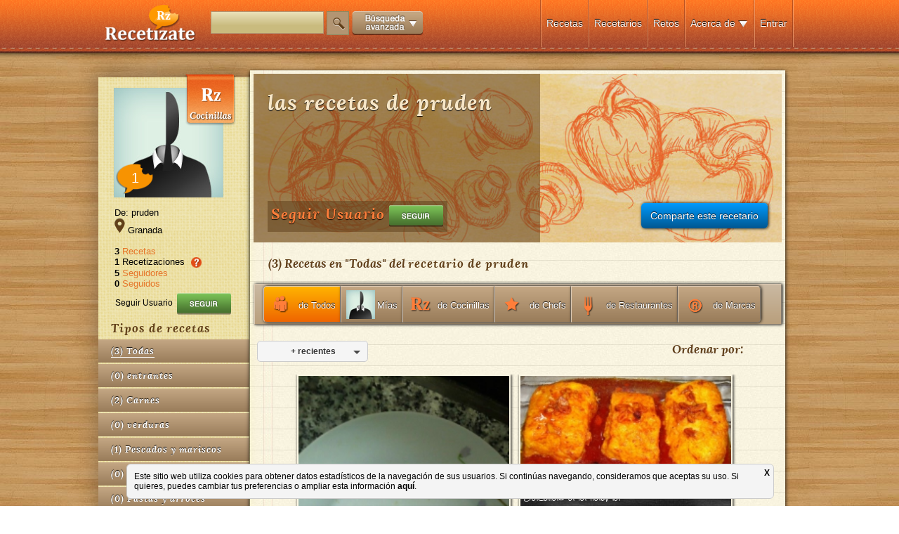

--- FILE ---
content_type: text/html; charset=UTF-8
request_url: https://www.recetizate.com/usuarios/pruden
body_size: 12793
content:
<!DOCTYPE html PUBLIC "-//W3C//DTD XHTML 1.0 Transitional//EN" "http://www.w3.org/TR/xhtml1/DTD/xhtml1-transitional.dtd">
<html xmlns="http://www.w3.org/1999/xhtml" lang="ES" xmlns:fb="http://ogp.me/ns/fb#">
<head>

<meta name="google-site-verification" content="1WsYIDHZyTyRfqH6bsiA4bp8f5Jq-NENKt303X5wCxI" />

 <meta name="twitter:widgets:csp" content="on"> 

<link rel="shortcut icon" href="/favicon.ico" type="image/x-icon">
<link rel="icon" href="/favicon.ico" type="image/x-icon">

<!--
<script type='text/javascript'>var TBRUM=TBRUM||{};TBRUM.q=TBRUM.q||[];TBRUM.q.push(['mark','firstbyte',(new Date).getTime()]);(function(){var a=document.createElement('script');a.type='text/javascript';a.async=true;a.src=document.location.protocol+'//insight.torbit.com/v1/insight.min.js';var b=document.getElementsByTagName('script')[0];b.parentNode.insertBefore(a,b)})();</script>
-->
 
<meta http-equiv="Content-Type" content="text/html; charset=UTF-8" />
<meta http-equiv="X-UA-Compatible" content="IE=edge,chrome=1">
<!--[if lt IE 9]><script src="http://html5shim.googlecode.com/svn/trunk/html5.js"></script><![endif]-->

<script type="e9b5c9491b1485854a41b1d9-text/javascript">

  var _gaq = _gaq || [];
  _gaq.push(['_setAccount', 'UA-33996976-1']);
  _gaq.push(['_setDomainName', 'recetizate.com']);
  _gaq.push(['_setAllowLinker', true]);
  _gaq.push(['_trackPageview']);

  (function() {
    var ga = document.createElement('script'); ga.type = 'text/javascript'; ga.async = true;
    ga.src = ('https:' == document.location.protocol ? 'https://ssl' : 'http://www') + '.google-analytics.com/ga.js';
    var s = document.getElementsByTagName('script')[0]; s.parentNode.insertBefore(ga, s);
  })();

</script>


<style>
	#wrapperTotalus{
		position: relative;
		min-height: 100%;
		height: auto !important;
		height: 100%;
		margin: 0 auto -200px;
		overflow:hidden;
	}
	
	#footerTotalus, #push{
		position: relative;
		height: 200px;
		margin: 0 auto;
		overflow:hidden;
	}
	
	#contenido{height:100%;}
</style>




<title>Recetario de pruden - Recetízate</title>

<meta name="title" content="Recetario de pruden. las recetas de pruden - Recetízate" />

<meta name="description" content="Recetario de pruden - " />

<meta name="keywords" content="" />

<meta name="distribution" content="global"/>
<meta name="resource-type" content="document"/>
<meta name="Revisit" content="2 days"/>
<meta name="revisit-after" content="2 days" />
<META name="language" content="ES"/>


<META name="robots" content="all"/>
<script src="https://www.recetizate.com/js/jquery/jquery-1.8.2.min.js" type="e9b5c9491b1485854a41b1d9-text/javascript"></script>
<script src="https://www.recetizate.com/js/jquery/jquery.easing.1.3.js" type="e9b5c9491b1485854a41b1d9-text/javascript"></script>
<script src="https://www.recetizate.com/js/clases/rz_logic/rz_logic.js" type="e9b5c9491b1485854a41b1d9-text/javascript"></script>
 
<script src="https://www.recetizate.com/js/jquery/jquery-ui.js" type="e9b5c9491b1485854a41b1d9-text/javascript"></script>
<link type="text/css" rel="stylesheet" href="https://www.recetizate.com/js/jquery/jquery.ui.css" /> 
 
<script src="https://www.recetizate.com/js/event.drag-2.2/jquery.event.drag-2.2.js" type="e9b5c9491b1485854a41b1d9-text/javascript"></script>
<script src="https://www.recetizate.com/js/event.drag-2.2/jquery.event.drag.live-2.2.js" type="e9b5c9491b1485854a41b1d9-text/javascript"></script>
 

<script src="https://www.recetizate.com/js/ddslick/ddslick.js" type="e9b5c9491b1485854a41b1d9-text/javascript"></script>
<!-- <script src="https://www.recetizate.com/js/dropkick/jquery.dropkick-1.0.0.js" type="text/javascript" charset="utf-8"></script>-->
<script src="https://www.recetizate.com/js/dropkick/v2/jquery.dropkick-min.js" type="e9b5c9491b1485854a41b1d9-text/javascript" charset="utf-8"></script>

<link rel="stylesheet" href="https://www.recetizate.com/css/style.css?x=2" />
<link rel="stylesheet" href="https://www.recetizate.com/js/dropkick/v2/dropkick.css" type="text/css">

<script src="https://www.recetizate.com/js/tooltip/javi.tooltip.js" type="e9b5c9491b1485854a41b1d9-text/javascript"></script> 

<script type="e9b5c9491b1485854a41b1d9-text/javascript">

function abreCapaAsistente(capa){
	 
	$.ajax({
		 type: "POST",
		 data: "func=capaAsistente&capa="+capa,
		 url: "/includes/capasAsistentes.php",
		 success: function(msg){
			
			 	
			if(!($('body').find("#overbox").length)){ 
	   			console.log("clacla");
			  var newcontent = $('<div id="overbox" > \
			  <div class="clicador" onclick="cierraCapaAsistente()"></div>\
				<table height="100%" style="position:relative; margin:0 auto;" >\
					<tr><td valign="middle" align="center">\
						<div class="clicador2" onclick="cierraCapaAsistente()"></div>\
						<div class="overboxContent">\
							  '+msg+'\
						</div>\
					</td></tr>\
				</table>\
				</div>').hide();
				  
			  newcontent.prependTo($('body')).slideDown(300);	
			  
			   
			  
		  	}  
			
			
			
		 } 
	  }); 	
}



function cierraCapaAsistente(){
	$("#overbox").slideUp(function(){$("#overbox").remove();})	
}





</script>

<script src="https://www.recetizate.com/js/clases/config_logic/config_logic.js" type="e9b5c9491b1485854a41b1d9-text/javascript"></script> 
<script src="https://www.recetizate.com/js/clases/rz_logic/rz_logic.js" type="e9b5c9491b1485854a41b1d9-text/javascript"></script> 
<script src="https://www.recetizate.com/js/jquery/jquery-ui.js" type="e9b5c9491b1485854a41b1d9-text/javascript"></script> 

<script src="https://www.recetizate.com/js/uploadercropper/jquery.flash.min.js" type="e9b5c9491b1485854a41b1d9-text/javascript"></script>
<script src="https://www.recetizate.com/js/uploadercropper/agile-uploader-3.0.js" type="e9b5c9491b1485854a41b1d9-text/javascript"></script>
<link type="text/css" rel="stylesheet" href="https://www.recetizate.com/js/uploadercropper/agile-uploader.css" />

<script src="https://www.recetizate.com/js/isotope/jquery.isotope.min.js" type="e9b5c9491b1485854a41b1d9-text/javascript"></script>
<link type="text/css" rel="stylesheet" href="https://www.recetizate.com/js/isotope/style.css" />



 

 <!--metas para facebook-->


<meta property="og:image" content="https://www.recetizate.com/img/uploads/user_pics/20130512211828_1859.jpg"; />
<meta property="og:title" content="las recetas de pruden"; /> 
<meta property="og:description" content=""; /> 
<meta property="og:type" content="article"; /> 
<meta property="og:url" content="https://www.recetizate.com/usuarios/pruden"; />
<meta property="fb:app_id" content="469907576365219"; /> 


 
	


</head>
 
<body>
	<div id="contenido" style="display:block">
        <div id="wrapperTotalus">
        	            

<div id="menu_contenedor">
	<div id="menu">
    	<div id="logo">
        	        	<a class="botoncito" href="/" title="las recetas que te definen"><img alt="las recetas que te definen" src="https://www.recetizate.com/img/generic/logo.png" /></a>
                    </div>
        <div id="menu_content">
        	<div id="buscador_recetas">
            	<input id="cajaBuscador" name="buscador" class="campo camp_153x30" type="text"  style="height:28px;"/> <a href="javascript:void(0);" onclick="if (!window.__cfRLUnblockHandlers) return false; busca(); _gaq.push(['_trackEvent', 'funcionalidades', 'busqueda', 'click',, true]); " id="btn_buscador" class="botoncito" data-cf-modified-e9b5c9491b1485854a41b1d9-=""><img src="/img/generic/lupa.png" ></a> <a href="javascript:void(0);" id="bt_menuMasOpciones" onclick="if (!window.__cfRLUnblockHandlers) return false; _gaq.push(['_trackEvent', 'funcionalidades', 'busqueda avanzada', 'click',, true]);" class="botoncito" data-cf-modified-e9b5c9491b1485854a41b1d9-=""><img src="https://www.recetizate.com/img/generic/btn_busqueda_avanzada.png" style="vertical-align:middle;" /></a>
            	
                <!--<div style="margin-top:-8px; text-align:left; font-family:Verdana, Geneva, sans-serif; display:none">
                	<a class="botoncito" href="javascript:void(0);" id="bt_menuMasOpciones"><span style="font-size:11px; color:white; margin-left: 10px; ">Búsqueda avanzada </span><img id="flechaBusAv"   src="https://www.recetizate.com/img/generic/down.png" style="vertical-align:middle;" /></a>
                </div>-->
                
            </div>
            <div id="secciones">
            <div class="menu_separador"></div>
            
                             <div class="seccion_menu "><a class="botoncito" href="https://www.recetizate.com/entra">Entrar</a></div> 
                       
                                    
            
            <div class="menu_separador"></div>
             
            
            <div class="seccion_menu ">
            		<a class="botoncito" href="javascript:void(0);" onclick="if (!window.__cfRLUnblockHandlers) return false; $('#desplegableMenu1').fadeToggle(1);" data-cf-modified-e9b5c9491b1485854a41b1d9-="">Acerca de</a>
            		
                    <a class="botoncito" href="javascript:void(0);" onclick="if (!window.__cfRLUnblockHandlers) return false; $('#desplegableMenu1').fadeToggle(1);" data-cf-modified-e9b5c9491b1485854a41b1d9-="">
                    	<img  src="https://www.recetizate.com/img/generic/down.png" style="vertical-align:middle;" />
                    </a> 
                	<div id="desplegableMenu1" class="desplegableMenu ">  
                        <a href="https://www.recetizate.com/sobre_recetizate" class="botoncito ">Cómo funciona</a><br /><br />
                        <a href="https://www.recetizate.com/observatorio" class="botoncito ">Observatorio</a><br /><br />
                        <a href="https://www.recetizate.com/informacion_legal" class="botoncito ">Aviso legal</a><br /><br />
                        <a href="https://www.recetizate.com/condiciones_legales" class="botoncito ">Términos y condiciones</a><br /><br />
                        
                        <a target="_blank" href="https://www.facebook.com/Recetizate" class="botoncito "><img src="/img/generic/fb.png" style="vertical-align:middle; width:20px;" /> Facebook</a><br /><br />
                        <a target="_blank" href="https://twitter.com/Recetizate" class="botoncito "><img src="/img/generic/twt.png" style="vertical-align:middle; width:20px;" /> Twitter</a><br /><br />
                        <a target="_blank" href="https://www.pinterest.com/Recetizate" class="botoncito "><img src="/img/generic/pin.png" style="vertical-align:middle; width:20px;" /> Pinterest</a><br /><br />
                        <a target="_blank" href="https://plus.google.com/u/0/b/108826368609872978708/108826368609872978708/posts" class="botoncito "><img src="/img/generic/google.png" style="vertical-align:middle; width:20px;" /> Google +</a><br /><br />  
                    </div>
             
            </div>
            <div class="menu_separador"></div>
            
            <div class="seccion_menu "><a class="botoncito" href="https://www.recetizate.com/retos">Retos</a></div>
            <div class="menu_separador"></div>
            
            <div class="seccion_menu "><a class="botoncito" href="https://www.recetizate.com/recetarios">Recetarios</a></div>
            <div class="menu_separador"></div>
            
            
                        
            <div class="seccion_menu ">
            	<a class="botoncito" href="https://www.recetizate.com/">Recetas</a>
            </div>
            
                         
            
            
            <div class="menu_separador"></div>
            </div><!-- FIN SECCIONES -->
        </div><!-- FIN MENU CONTENT -->
    </div><!-- FIN MENU -->
    
    
    
    
</div><!-- FIN MENU CONTENEDOR -->

<div id="menuMasOpciones">
   	<span style="font: 16px 'lorabold_italic', Arial, sans-serif; color: #61401A;">Buscar recetas por:</span> 
    <span style="position:relative;">
    	<a href="javascript:void(0);" class="botoncito btMasOpt">Tiempo de preparación</a>
    	<div class="menuMasOpcionesDrop" id="dropTiempo">
        	<ul>
            	<li><a href="/busca/tiempo/15/Recetas+rapidas">15 min.</a></li>
                <li><a href="/busca/tiempo/30/Comidas+rapidas">30 min.</a></li>
                <li><a href="/busca/tiempo/45/Recetas+tiempo+medio">45 min.</a></li>
                <li><a href="/busca/tiempo/60/Recetas+tiempo+alto">1 hora</a></li>
                <li><a href="/busca/tiempo/75/Recetas+tiempo+muy+alto">1h y 15 min.</a></li>
                <li><a href="/busca/tiempo/90/Recetas+de+cocina+1+H+y+30+min">1h y 30 min.</a></li>
                <li><a href="/busca/tiempo/105/Recetas+de+cocina+1+H+y+45+min">1h y 45 min.</a></li>
                <li><a href="/busca/tiempo/120/Recetas+elaboradas">2h</a></li>
                <li><a href="/busca/tiempo/121/Recetas+de+mas+de+2+horas">+ de 2 horas</a></li>
                
            </ul>
       	</div>
    </span> 
    
    · 
    <span style="position:relative;"><a href="javascript:void(0);" class="botoncito btMasOpt">Dificultad</a>
    	<div class="menuMasOpcionesDrop" id="dropTiempo ">
        	<ul>
            	<li><a href="/busca/dificultad/1/Recetas+faciles">Fácil</a></li>
                <li><a href="/busca/dificultad/2/Recetas+dificultad+media">Intermedia</a></li>
                <li><a href="/busca/dificultad/3/Recetas+dificiles">Difícil</a></li>
                
            </ul>
       	</div>
    </span> 
    
     · 
     <span style="position:relative;"><a href="javascript:void(0);" class="botoncito btMasOpt">Tipo de plato</a>
    	<div class="menuMasOpcionesDrop" id="dropTipoPlato">
        	<ul>
            	<li><a href="/busca/tipoPlato/1/Recetas+primeros+platos">Primer Plato</a></li>
                <li><a href="/busca/tipoPlato/2/Recetas+segundos+platos">Segundo Plato</a></li>
                <li><a href="/busca/tipoPlato/3/Recetas+de+postres">Postre</a></li>
                <li><a href="/busca/tipoPlato/4/Recetas+de+entrantes">Entrante</a></li>
                <li><a href="/busca/tipoPlato/5/Recetas+de+tapas">Tapa</a></li>
                <li><a href="/busca/tipoPlato/6/Recetas+de+aperitivos">Aperitivo</a></li>
                <li><a href="/busca/tipoPlato/7/Recetas+faciles+y+rapidas">Otros</a></li>
                
            </ul>
       	</div>
    </span> 
     
     · 
     
     <span style="position:relative;"><a href="javascript:void(0);" class="botoncito btMasOpt">Tipo de cocina</a>
    	<div class="menuMasOpcionesDrop" id="dropTipoCocina">
        	<ul>
            	<li><a href="/busca/tipoCocina/1/Recetas+tradicionales">Tradicional</a></li>
                <li><a href="/busca/tipoCocina/2/Recetas+caseras">Casera</a></li>
                <li><a href="/busca/tipoCocina/3/Recetas+saludables">Saludable</a></li>
                <li><a href="/busca/tipoCocina/4/Recetas+exoticas">Exótica</a></li>
                <li><a href="/busca/tipoCocina/5/Recetas+cocina+creativa">Creativa</a></li>
                <li><a href="/busca/tipoCocina/6/Recetas+cocina+moderna">Moderna</a></li>
                
            </ul>
       	</div>
    </span> 
     
     · 
     
     <span style="position:relative;"><a href="javascript:void(0);" class="botoncito btMasOpt">Tipo de receta</a>
    	<div class="menuMasOpcionesDrop" id="dropTipoReceta">
        	<ul>
            	<li><a href="/busca/tipoReceta/0/Recetas+de+cocina">Normal</a></li>
                <li><a href="/busca/tipoReceta/1/Recetas+vegetarianas">Vegetariana</a></li>
                <li><a href="/busca/tipoReceta/2/Recetas+veganas">Vegana</a></li>
                <li><a href="/busca/tipoReceta/3/Recetas+para+celiacos">Para celíacos</a></li>
                <li><a href="/busca/tipoReceta/4/Recetas+para+diabeticos">Para diábeticos</a></li>
                <li><a href="/busca/tipoReceta/5/Recetas+bajas+en+calorias">Baja en calorías</a></li>
                <li><a href="/busca/tipoReceta/6/Recetas+bajas+en+colesterol">Baja en colesterol</a></li>
                <li><a href="/busca/tipoReceta/7/Recetas+macrobioticas">Macrobióticos</a></li>
                <li><a href="/busca/tipoReceta/8/Recetas+sin+lactosa">Sin lactosa</a></li>
                
            </ul>
       	</div>
    </span> 
     
     · 
     
     <span style="position:relative;"><a href="javascript:void(0);" class="botoncito btMasOpt">Coste</a>
    	<div class="menuMasOpcionesDrop" id="dropTipoReceta">
        	<ul>
            	<li><a href="/busca/coste/1/Recetas+baratas">Muy económico</a></li>
                <li><a href="/busca/coste/2/Recetas+economicas">Económico</a></li>
                <li><a href="/busca/coste/3/Recetas+de+coste+medio">Medio</a></li>
                <li><a href="/busca/coste/4/Recetas+caras">Caro</a></li>
                <li><a href="/busca/coste/5/Recetas+muy+caras">Carísimo</a></li>
                
            </ul>
       	</div>
    </span> 
      
     
</div>	
            
                        
            <div id="contenedorfijo">
                        
				
<style>
	
	.item_caja_elemEditables, .item_caja,.ui-state-highlight{text-align:left;  list-style:none; }
	
	.ui-state-highlight{background:#FF9}
	
	.txtedit{border:none;  width:150px; background:none;}
	
	.editon{ background:#CF0; }
	
#agileUploaderFileInputText{display:none;}
  
#agileUploaderProgressBar{display:none;}

.coverImgAux{cursor:move;}

	 /**** Isotope filtering ****/

.isotope-item {
  z-index: 2;
}

.isotope-hidden.isotope-item {
  pointer-events: none;
  z-index: 1;
}
</style>

<style>
#contenedor_recetas{margin:0 auto; margin-top:20px;}

#overbox{position:fixed;   margin-top:0px; padding-top:30px;z-index:100; top:0; left:0; right:0; bottom:0;}

#alerta_box{position:relative; min-width:500px; min-height:235px; max-width:100%; max-height:100%; cursor:pointer; }

.clicador{background:url(/img/generic/fondo_transp.png); z-index:100; top:0; left:0; right:0; bottom:0; position:absolute; z-index:-1; }

.clicador2{background:url(/img/generic/transparente.png); top:0; left:0; right:0; bottom:0; position:absolute;  z-index:1;  }

.overboxContent{ z-index:200; padding-top:10px; position:relative;}


.btFollowAjeno, .btFollowCat {  cursor:pointer; position:relative; padding:4px; display:block; text-align: center; font-family:Arial, Helvetica, sans-serif; color:#ffffff; font-size:10px; -moz-text-shadow: 0px -1px 1px #000000; -webkit-text-shadow: 0px -1px 1px #000000; text-shadow: 0px -1px 1px #000000; 
filter: progid:DXImageTransform.Microsoft.gradient( startColorstr='#aacc99', endColorstr='#5e953d',GradientType=0 ); /* IE6-9 */
-moz-box-shadow: 1px 0px 4px #000000;
-webkit-box-shadow: 1px 0px 4px #000000;
box-shadow: 1px 0px 4px #000000;
-moz-border-radius-topleft: 5px; -moz-border-radius-bottomleft:5px; -webkit-border-top-left-radius:5px; -webkit-border-bottom-left-radius:5px; border-top-left-radius:5px; border-bottom-left-radius:5px;
-moz-border-radius-topright:5px; -moz-border-radius-bottomright:5px; -webkit-border-top-right-radius:5px; -webkit-border-bottom-right-radius:5px; border-top-right-radius:5px; border-bottom-right-radius:5px;

background: #aacc99; /* Old browsers */
background: -moz-linear-gradient(top,  #aacc99 0%, #5e953d 99%); /* FF3.6+ */
background: -webkit-gradient(linear, left top, left bottom, color-stop(0%,#aacc99), color-stop(99%,#5e953d)); /* Chrome,Safari4+ */
background: -webkit-linear-gradient(top,  #aacc99 0%,#5e953d 99%); /* Chrome10+,Safari5.1+ */
background: -o-linear-gradient(top,  #aacc99 0%,#5e953d 99%); /* Opera 11.10+ */
background: -ms-linear-gradient(top,  #aacc99 0%,#5e953d 99%); /* IE10+ */
background: linear-gradient(to bottom,  #aacc99 0%,#5e953d 99%); /* W3C */
}

.sigue_all, .sigue_cat { 
background: #e22609; /* Old browsers */
background: -moz-linear-gradient(top, #e22609 0%, #7c1d07 100%); /* FF3.6+ */
background: -webkit-gradient(linear, left top, left bottom, color-stop(0%,#e22609), color-stop(100%,#7c1d07)); /* Chrome,Safari4+ */
background: -webkit-linear-gradient(top, #e22609 0%,#7c1d07 100%); /* Chrome10+,Safari5.1+ */
background: -o-linear-gradient(top, #e22609 0%,#7c1d07 100%); /* Opera 11.10+ */
background: -ms-linear-gradient(top, #e22609 0%,#7c1d07 100%); /* IE10+ */
background: linear-gradient(to bottom, #e22609 0%,#7c1d07 100%); /* W3C */
}





</style>
<div id="fb-root" ></div>
<div style=" margin-top:20px; margin-left:auto; margin-right:auto; width:1000px ">
	<div id="columna_left_recetario">
    	<img src="https://www.recetizate.com/img/generic/icoPerfil_Cocinillas.png" style="position:absolute; z-index:9; top:-4px; right:20px;"   />
    
    	<div class="foto_perfil_recetario">
        	<img src="https://www.recetizate.com/img/uploads/user_pics/20130512211828_1859.jpg"   />
            
               
            <div class="nivelRz" onclick="if (!window.__cfRLUnblockHandlers) return false; $('#bocadil').clearQueue().slideToggle(1)" data-cf-modified-e9b5c9491b1485854a41b1d9-="">   
            	 <img class="bocadillo" src="https://www.recetizate.com/img/generic/bocadillo_RZ.png" /> 
                <div class="nivel">1</div>  
            </div> 
            
            <div id="bocadil" class="javiTooltipContent2" style="display:none; top: 145px; left: 74px;">Esta valoración indica tu importancia dentro de Recetizate y el valor que tienes para el resto de usuarios. <br><br>Cuantos más seguidores, recetizaciones y recetas tengas en tu recetario mayor será tu valoración.<br><br> No dejes de promover tu recetario para mantener o aumentar tu valoración cada semana.</div>
                
        </div>
        
        <div style="margin-left:20px;">
        	            
                        
                        
                        
                        
              
            
        </div>
        
        
        
    	<div id="contenedor_datos_perfil">
        De: pruden<br />
        
		        
        <img src="https://www.recetizate.com/img/generic/location_icon.png" /> 
		Granada        <br /><br />
        	<strong>3</strong> <a href="javascript:void(0);" onclick="if (!window.__cfRLUnblockHandlers) return false; ponerRecetas();" class="link_naranja" data-cf-modified-e9b5c9491b1485854a41b1d9-="">Recetas<br /></a>
            <strong>1</strong> Recetizaciones <div class="javitooltip" alt="Este número indica el número de recetizaciones que se han hecho a través de este usuario.<br /><br /> Puedes encontrar más información <a href='https://recetizate.zendesk.com/entries/22474953' target='_blank' class='link_naranja'>aquí</a>"></div><br />
            <strong>5</strong> <a href="javascript:void(0);" onclick="if (!window.__cfRLUnblockHandlers) return false; ponerSeguidores();" class="link_naranja" data-cf-modified-e9b5c9491b1485854a41b1d9-="">Seguidores</a><br />
            <strong>0</strong> <a href="javascript:void(0);" onclick="if (!window.__cfRLUnblockHandlers) return false; ponerSeguidos();" class="link_naranja" data-cf-modified-e9b5c9491b1485854a41b1d9-="">Seguidos</a><br />
     
        </div>
        
        <div style="margin:5px;">      
            <div style="float:left; margin-right:5px; padding-top:8px;margin-left: 14px;font-size: 12px;">  
                Seguir Usuario
            </div>
            
			<a href="javascript:void(0);" onclick="if (!window.__cfRLUnblockHandlers) return false; followV2(1859);" class="followbt_1859 btFicha2" style="display:inline-block;vertical-align: middle;" data-cf-modified-e9b5c9491b1485854a41b1d9-=""><img src="/img/generic/btn_si_no2.png" onmouseover="if (!window.__cfRLUnblockHandlers) return false; src='/img/generic/btn_si_no2b.png'" onmouseout="if (!window.__cfRLUnblockHandlers) return false; src='/img/generic/btn_si_no2.png'" class="interiorFicha2 off" data-cf-modified-e9b5c9491b1485854a41b1d9-="" /></a>
		         
         
         	<div id="contbox" style="width:200px; display:none; height:50px;border:1px solid red;  position:relative">
            	<div class="drag" style="width:40px; height:20px;position:absolute; background:green; top:0; left:0; z-index:1000000;">
                	
                </div>
            </div>
         
         
         	
         
        </div>
        
        
        <div id="cajaCategorias">
            <div class="titulo1 tit_categorias"><h2 style="font:inherit; color:inherit; text-shadow:none; margin-top:0; margin-bottom:5px;">Tipos de recetas</h2></div>
            <div style="clear:both"></div>
            
            <div id="categShow">
            
            	<div class="item_caja_elemEditables cajaFiltros">
                    <div  class="titulo1 linkCategorias" ><a href="javascript:void(0);" class="underlined" data-filter="*">(<span class="numRzCategory">3</span>) <span class="titCategory">Todas</span></a></div>
                </div>
                        
                <div class="item_caja_elemEditables cajaFiltros">
                    <div class="titulo1 linkCategorias"><a href="javascript:void(0);" data-filter=".cat4164">(<span class="numRzCategory">0</span>) <span class="titCategory">entrantes</span></a></div>
                </div>
            
                        
                <div class="item_caja_elemEditables cajaFiltros">
                    <div class="titulo1 linkCategorias"><a href="javascript:void(0);" data-filter=".cat4159">(<span class="numRzCategory">2</span>) <span class="titCategory">Carnes</span></a></div>
                </div>
            
                        
                <div class="item_caja_elemEditables cajaFiltros">
                    <div class="titulo1 linkCategorias"><a href="javascript:void(0);" data-filter=".cat4162">(<span class="numRzCategory">0</span>) <span class="titCategory">verduras</span></a></div>
                </div>
            
                        
                <div class="item_caja_elemEditables cajaFiltros">
                    <div class="titulo1 linkCategorias"><a href="javascript:void(0);" data-filter=".cat4160">(<span class="numRzCategory">1</span>) <span class="titCategory">Pescados y mariscos</span></a></div>
                </div>
            
                        
                <div class="item_caja_elemEditables cajaFiltros">
                    <div class="titulo1 linkCategorias"><a href="javascript:void(0);" data-filter=".cat4163">(<span class="numRzCategory">0</span>) <span class="titCategory">pan</span></a></div>
                </div>
            
                        
                <div class="item_caja_elemEditables cajaFiltros">
                    <div class="titulo1 linkCategorias"><a href="javascript:void(0);" data-filter=".cat4158">(<span class="numRzCategory">0</span>) <span class="titCategory">Pastas y arroces</span></a></div>
                </div>
            
                        
                <div class="item_caja_elemEditables cajaFiltros">
                    <div class="titulo1 linkCategorias"><a href="javascript:void(0);" data-filter=".cat4161">(<span class="numRzCategory">0</span>) <span class="titCategory">Postres</span></a></div>
                </div>
            
                        </div>
        </div>
        
        
        
    </div>
    <div id="columna_right_recetario">
        
        <div id="wrapperCover" style="position:relative">
        	            	            	
            <div class="botoncito_azul" style="position:absolute; bottom:20px; right:20px; z-index:10 " onclick="if (!window.__cfRLUnblockHandlers) return false; abreCapaShare(); _gaq.push(['_trackEvent', 'funcionalidades', 'comparte tu recetario', 'click',, true]);" data-cf-modified-e9b5c9491b1485854a41b1d9-="">
                Comparte este recetario
            </div>    
            
            <script type="e9b5c9491b1485854a41b1d9-text/javascript">
				(function() {
					var e = document.createElement('script'); e.async = true;
					e.src = document.location.protocol +
					  '//connect.facebook.net/en_US/all.js';
					document.getElementById('fb-root').appendChild(e);
				  }());
 
			
					window.fbAsyncInit = function () {
					  FB.init({
						appId      : '469907576365219',
						status     : true, 
						xfbml      : true,
						oauth      : true,
					  });
					}
					 
					 function doPublish() { 
						cierraCapaAsistente();
						var src;
						var title;
						var img;
						 
						 
						src="https://www.recetizate.com/usuarios/pruden";
						title="las recetas de pruden";
						  
						 
							 img="https://www.recetizate.com//img/uploads/user_covers/cover_generica.jpg";
						 
						  
						description="Me gusta este recetario de cocina de Recetízate. Síguelo para estar al tanto de todas sus recetas";
					  
						 
						  FB.ui({
							method: "stream.publish",
							attachment: {
							  name: title,
							  href: src,
							  description: description,
							  media: [
								{
								  type: "image",
								  src: img,
								  href: src
								}
							  ]
							}
						  },
							function(response) {
							   
							});
					}
					
					
					function abreCapaShare(){
						 
									
						if(!($('body').find("#overbox").length)){
							
						  msg=$("#hiddenShare").html();
						  	 
						  var newcontent = $('<div id="overbox" > \
						  <div class="clicador" onclick="cierraCapaAsistente()"></div>\
							<table height="100%" style="position:relative; margin:0 auto;" >\
								<tr><td valign="middle" align="center">\
									<div class="clicador2" onclick="cierraCapaAsistente()"></div>\
									<div class="overboxContent">\
										  '+msg+'\
									</div>\
								</td></tr>\
							</table>\
							</div>').hide();
							  
						  newcontent.prependTo($('body')).slideDown(300);	
						  
						   
						  
						}  
								
								
								
					} 
						  	
					 
			
			</script> 
            
            <div id="hiddenShare" style="display:none">
				<div class="capaAsistente" style="background:#F4F4F4; width:320px; position:relative;">
                     <div style="position:relative; background:#030303; height:20px; color:white; padding:10px; text-align:left; font-family:Arial;">
                        Share
                        
                        <div style="position:absolute; right:6px; top:6px;">
                            <a href="javascript:void(0);" onclick="if (!window.__cfRLUnblockHandlers) return false; cierraCapaAsistente();" data-cf-modified-e9b5c9491b1485854a41b1d9-=""><img src="/img/generic/cerrar_cocinamode.png"></a>
                        </div>					
                     </div>
                     
                     <div style="position:relative; height:80px;">
                             
                            <div class="botoncito_azul" style="position:absolute; bottom:20px; left:20px; z-index:10 " onclick="if (!window.__cfRLUnblockHandlers) return false; doPublish()" data-cf-modified-e9b5c9491b1485854a41b1d9-="">
                                Comparte en facebook
                            </div>   
                            
                            <div style="position:absolute; bottom:20px; right:20px; z-index:10 " onclick="if (!window.__cfRLUnblockHandlers) return false; doPublish()" data-cf-modified-e9b5c9491b1485854a41b1d9-="">
                            	<a  style="position:absolute; bottom:20px; right:20px; z-index:10 " id="shareTw" href="https://twitter.com/share" class="twitter-share-button" data-url="https://www.recetizate.com/usuarios/pruden" data-via="Recetizate" data-lang="es" data-size="large" data-count="none" data-text="Me gusta este recetario de cocina de Recetízate. Síguelo para estar al tanto de todas sus recetas">Twittear</a>
                            
                            </div>
                            
                            
                     </div>
                     
                </div>            
 
            </div>
            
             <script type="e9b5c9491b1485854a41b1d9-text/javascript">!function(d,s,id){var js,fjs=d.getElementsByTagName(s)[0];if(!d.getElementById(id)){js=d.createElement(s);js.id=id;js.src="//platform.twitter.com/widgets.js";fjs.parentNode.insertBefore(js,fjs);}}(document,"script","twitter-wjs");</script>
             
        
            <div id="cover">
                 
                	<img src="https://www.recetizate.com//img/uploads/user_covers/cover_generica.jpg" style="width: 100%; position: relative; top: 0px; left: 0px; " alt="" id="coverImg">
                
				 
                 
                <div id="sobre_cover">
                    <div class="titulo_big_cover"><h1>las recetas de pruden</h1></div>
                                         
                </div>
               	
                
                <div class="contenedor_follow">      
                    <div class="follow">  
                        Seguir Usuario
                    </div> 
                    
			<a href="javascript:void(0);" onclick="if (!window.__cfRLUnblockHandlers) return false; followV2(1859);" class="followbt_1859 btFicha2" style="display:inline-block;vertical-align: middle;" data-cf-modified-e9b5c9491b1485854a41b1d9-=""><img src="/img/generic/btn_si_no2.png" onmouseover="if (!window.__cfRLUnblockHandlers) return false; src='/img/generic/btn_si_no2b.png'" onmouseout="if (!window.__cfRLUnblockHandlers) return false; src='/img/generic/btn_si_no2.png'" class="interiorFicha2 off" data-cf-modified-e9b5c9491b1485854a41b1d9-="" /></a>
		                 
                </div>
                
            </div>
        </div>
        <BR />
        
        <div style="text-align:left;">
        	<div class="titulo1 tit_recetasde" id="recetasDe">(<span id="numRz">3</span>) Recetas en "<span id="dinamicCategoria">Todas</span>" del <h2 style="font:inherit; color:inherit; text-shadow:none; margin-top:0;">recetario de pruden</h2></div>
            <div id="contenedor_menu_recetas_recetario">
            <div id="" style="height:50px; float:right; margin:2px; margin-right: 29px;" class="cajaFiltros">
            <a href="javascript:void(0)"  data-filter="*"  class="bton btTipoPerfil seccion_menu_recetas alpha"  value="todos" ><img src="https://www.recetizate.com/img/generic/icon_menu_todos.png" style=" vertical-align:middle; margin-right:3px;">de Todos</a>
           
            <a href="javascript:void(0)" data-filter=".recetaPropia" class="btTipoPerfil seccion_menu_recetas" value="cocinillas" ><img src="https://www.recetizate.com/img/uploads/user_pics/th_20130512211828_1859.jpg" style="margin-left: 5px; max-height:41px; vertical-align:middle; margin-right:3px; float: left;margin-top: -2px;"><span style="float: left; margin-top: 12px;">Mías</span></a>
            
            <a href="javascript:void(0)"  data-filter=".UserCocinillas:not(.recetaPropia)" class="btTipoPerfil seccion_menu_recetas" value="cocinillas" ><img src="https://www.recetizate.com/img/generic/icon_menu_cocinillas.png" style=" vertical-align:middle; margin-right:3px;">de Cocinillas</a>
            <a href="javascript:void(0)"  data-filter=".UserChef:not(.recetaPropia)" class="btTipoPerfil seccion_menu_recetas" value="chefs" ><img src="https://www.recetizate.com/img/generic/icon_menu_chef.png" style=" vertical-align:middle; margin-right:3px;">de Chefs</a>
            <a href="javascript:void(0)" data-filter=".UserRestaurante:not(.recetaPropia)" class="btTipoPerfil seccion_menu_recetas" value="restaurantes" ><img src="https://www.recetizate.com/img/generic/icon_menu_restaurante.png" style=" vertical-align:middle; margin-right:3px;">de Restaurantes</a>
            <a href="javascript:void(0)" data-filter=".UserMarca:not(.recetaPropia)" class="btTipoPerfil seccion_menu_recetas omega" value="marcas" ><img src="https://www.recetizate.com/img/generic/icon_menu_marca.png" style=" vertical-align:middle; margin-right:3px;">de Marcas</a>
            <div style="clear:both"></div></div>
            </div><!-- FIN CONTENEDOR MENU RECETAS SECCIONES --><br />
            
            <div style="padding:5px; text-align:right; margin-right:50px;"  class="titulo1" >
            	Ordenar por:
                <select id="selectOrden" onchange="if (!window.__cfRLUnblockHandlers) return false; orderResults($(this).val());" tabindex="1" data-cf-modified-e9b5c9491b1485854a41b1d9-=""> 
                	<option value="new">+ recientes</option>
                    <option value="rz">+ recetizadas</option>
                </select>
            </div><br />
        </div>
        
       
        
        
        <div id="noResults"  class="  " style="width:700px; display:none;   padding: 20px 0 ; margin-bottom: 30px;">
            <div style="position:relative; margin:0 auto; text-align:center; padding-bottom: 5px;">
                <div style="display:inline-block;"><img src="/img/generic/alert_icon.png" /></div>
                <div style="display:inline-block; margin-left:10px; text-align:left;vertical-align: top;">
                <span class="titulo1 " >No hay ninguna <a href="/todas" class="link_naranja">receta</a> de este tipo en este recetario</span><br>
                 
                
                </div>
                <div style="clear:both"></div>
            </div>  
        </div> 
        
        
        <div style=" min-height:50px; width:800px; height:1000px; margin-left: 50px;" id="container">
        
        	 
        </div>
        
        
    </div>
    
    
    <div id="columna_right_recetario2">
    
    	<div class="titulo_big">Usuarios que le siguen</div>
    	
    	<div id="contenedor_menu_recetas_recetario">
            <div id="" style="height:50px; margin-left:83px; margin-top:2px;" class="cajaFiltrosSeguidores">
            <a href="javascript:void(0)"  data-filter="*"  class="bton btTipoPerfilSeguidores seccion_menu_recetas alpha"  value="todos" ><img src="https://www.recetizate.com/img/generic/icon_menu_todos.png" style=" vertical-align:middle; margin-right:5px;">Todos</a>
            
            <a href="javascript:void(0)"  data-filter=".UserCocinillas:not(.recetaPropia)" class="btTipoPerfilSeguidores seccion_menu_recetas" value="cocinillas" ><img src="https://www.recetizate.com/img/generic/icon_menu_cocinillas.png" style=" vertical-align:middle; margin-right:5px;">Cocinillas</a>
            <a href="javascript:void(0)"  data-filter=".UserChef:not(.recetaPropia)" class="btTipoPerfilSeguidores seccion_menu_recetas" value="chefs" ><img src="https://www.recetizate.com/img/generic/icon_menu_chef.png" style=" vertical-align:middle; margin-right:5px;">Chefs</a>
            <a href="javascript:void(0)" data-filter=".UserRestaurante:not(.recetaPropia)" class="btTipoPerfilSeguidores seccion_menu_recetas" value="restaurantes" ><img src="https://www.recetizate.com/img/generic/icon_menu_restaurante.png" style=" vertical-align:middle; margin-right:5px;">Restaurantes</a>
            <a href="javascript:void(0)" data-filter=".UserMarca:not(.recetaPropia)" class="btTipoPerfilSeguidores seccion_menu_recetas omega" value="marcas" ><img src="https://www.recetizate.com/img/generic/icon_menu_marca.png" style=" vertical-align:middle; margin-right:5px;">Marcas</a>
            <div style="clear:both"></div></div>
        </div><!-- FIN CONTENEDOR MENU RECETAS SECCIONES -->
        
        <div style=" min-height:50px; width:700px; margin-left: 50px; " id="container2">
        	
        </div>
        
    </div>
    
    <div id="columna_right_recetario3">
    
    	<div class="titulo_big">Usuarios que sigue</div>
    	
    	<div id="contenedor_menu_recetas_recetario">
            <div id="" style="height:50px; margin-left:83px; margin-top:2px;" class="cajaFiltrosSeguidos">
            <a href="javascript:void(0)"  data-filter="*"  class="bton btTipoPerfilSeguidos seccion_menu_recetas alpha"  value="todos" ><img src="https://www.recetizate.com/img/generic/icon_menu_todos.png" style=" vertical-align:middle; margin-right:5px;">Todos</a>
            
            <a href="javascript:void(0)"  data-filter=".UserCocinillas:not(.recetaPropia)" class="btTipoPerfilSeguidos seccion_menu_recetas" value="cocinillas" ><img src="https://www.recetizate.com/img/generic/icon_menu_cocinillas.png" style=" vertical-align:middle; margin-right:5px;">Cocinillas</a>
            <a href="javascript:void(0)"  data-filter=".UserChef:not(.recetaPropia)" class="btTipoPerfilSeguidos seccion_menu_recetas" value="chefs" ><img src="https://www.recetizate.com/img/generic/icon_menu_chef.png" style=" vertical-align:middle; margin-right:5px;">Chefs</a>
            <a href="javascript:void(0)" data-filter=".UserRestaurante:not(.recetaPropia)" class="btTipoPerfilSeguidos seccion_menu_recetas" value="restaurantes" ><img src="https://www.recetizate.com/img/generic/icon_menu_restaurante.png" style=" vertical-align:middle; margin-right:5px;">Restaurantes</a>
            <a href="javascript:void(0)" data-filter=".UserMarca:not(.recetaPropia)" class="btTipoPerfilSeguidos seccion_menu_recetas omega" value="marcas" ><img src="https://www.recetizate.com/img/generic/icon_menu_marca.png" style=" vertical-align:middle; margin-right:5px;">Marcas</a>
            <div style="clear:both"></div></div>
        </div><!-- FIN CONTENEDOR MENU RECETAS SECCIONES -->
        
        <div style=" min-height:50px; width:700px; margin-left: 50px; " id="container3">
        	
        </div>
        
    </div>
    
    <div style="clear:both"></div>
</div>

<script type="e9b5c9491b1485854a41b1d9-text/javascript"> 

 
	

	var lookingAt="recetas";
 
	function ponerSeguidores(){
		lookingAt="seguidores";
		$('#columna_right_recetario,#columna_right_recetario3').slideUp(function(){$('#columna_right_recetario2').slideDown(function(){$('#container2').isotope( 'reLayout');});});
		
	}
	function ponerSeguidos(){
		lookingAt="seguidos";
		$('#columna_right_recetario,#columna_right_recetario2').slideUp(function(){$('#columna_right_recetario3').slideDown(function(){$('#container3').isotope( 'reLayout');});});
		
	}
	function ponerRecetas(){
		lookingAt="recetas";
		$('#columna_right_recetario2,#columna_right_recetario3').slideUp(function(){$('#columna_right_recetario').slideDown(function(){$('#container').isotope( 'reLayout');});});
		
			
	}
 

	$('.btTipoPerfil').click(function(){
		$('.btTipoPerfil').removeClass("bton");
		$(this).addClass("bton");
	});
	$('.btTipoPerfilSeguidores').click(function(){
		$('.btTipoPerfilSeguidores').removeClass("bton");
		$(this).addClass("bton");
	});
	$('.btTipoPerfilSeguidos').click(function(){
		$('.btTipoPerfilSeguidos').removeClass("bton");
		$(this).addClass("bton");
	});


	var $container = $('#container');
 	var $container2 = $('#container2');
	var $container3 = $('#container3');
 	
	function orderResults(val){
		if(val=="new"){
			$('#container').isotope({ sortBy : 'idRecetizacion',sortAscending : false });
		}else if(val=="rz"){
			$('#container').isotope({ sortBy : 'numRecetizaciones',sortAscending : false });
		}
	}
	
	 
	$('.cajaFiltrosSeguidores a').click(function(){
		
		var selector = $(this).attr('data-filter');
		
		 
			
		$container2.isotope({ filter: selector });
		return false;
	});
	 
	
	 
	$('.cajaFiltrosSeguidos a').click(function(){
		
		var selector = $(this).attr('data-filter');
		
		 
			
		$container3.isotope({ filter: selector });
		return false;
	});
 
	 
	var categoriaActual="*";
	// filter items when filter link is clicked
	// filter items when filter link is clicked
	$('.cajaFiltros a').click(function(){
	 
			var selector = $(this).attr('data-filter');
			 
			ponerRecetas(); 
			 
			if($(this).parent().hasClass('linkCategorias')){
				categoriaActual=$(this).attr('data-filter');	
				$('.cajaFiltros').children('.linkCategorias').children('a').removeClass("underlined");
				$(this).addClass("underlined"); 	
				
				$('.btTipoPerfil').removeClass("bton");
				$('.cajaFiltros').children('.alpha').addClass("bton");
				
				var texto=$(this).find('.titCategory').html();
				$('#dinamicCategoria').html(texto);
				
				var num=$(this).find('.numRzCategory').html();
				$('#numRz').html(num);
				
			}else{
				if(categoriaActual!="*")
				selector=selector+""+categoriaActual;
				
				 
			}
			  
			$container.isotope({ filter: selector });
			
			if ( !$container.data('isotope').$filteredAtoms.length ) {
				console.log('NO SE HAN ENCONTRADO RESULTADOS PARA ESA CONSULTA');
				$('#noResults').slideDown();
			} else{
				$('#noResults').slideUp();	
			}
			
			return false;
	});
 
	
	  
	$container.isotope({
		itemSelector: '.element',
		animationEngine:'best-available', 
		getSortData : {
			idRecetizacion : function ( $elem ) {
				//console.log($elem.find('.idRecetizacion').val());
			return parseInt($elem.find('.idRecetizacion').val());
			},
			numRecetizaciones : function ( $elem ) {
				return $elem.find('.numRecetizaciones').val();
			}
		}
	});
	
	$container2.isotope({
		itemSelector: '.elementUser',
		animationEngine:'best-available' 
	});
	
	$container3.isotope({
		itemSelector: '.elementUser',
		animationEngine:'best-available' 
	});
	
	
	
	
	
	var actualizando=0; 
	
	var nomorenextRecetas=0;
	var isnomorecartelonRecetas=0;
	
	var nomorenextSeguidores=0;
	var isnomorecartelonSeguidores=0; 
	
	var nomorenextSeguidos=0;
	var isnomorecartelonSeguidos=0; 
	
	// Objeto que trata la paginacion
	var __SCROLL__ = {
	"n" : 5,
	"scroll" : function() { 
			
			if(lookingAt=="recetas"){
				if(nomorenextRecetas==0){ 
					 
						if(actualizando==0){
							actualizando=1;
							giveMeRecetizaciones('recetizaciones_usuario',1859,10);
						}
					 
				}
				else if(isnomorecartelonRecetas==0){ 
					isnomorecartelonRecetas=1;
					//muestraloader('YA NO HAY MÁS ANUNCIOS');
				} 
				
				 
				
			}else if(lookingAt=="seguidores"){
				if(nomorenextSeguidores==0){ 
					 
						if(actualizando==0){
							actualizando=1;
							giveMeSeguidores('seguidores',1859,10);
						}
					 	
				}
				else if(isnomorecartelonSeguidores==0){ 
					isnomorecartelonSeguidores=1;
					//muestraloader('YA NO HAY MÁS ANUNCIOS');
				} 	
			}else if(lookingAt=="seguidos"){
				if(nomorenextSeguidos==0){ 
					 
						if(actualizando==0){
							actualizando=1;
							giveMeSeguidores('seguidos',1859,10);
						}
					 	
				}
				else if(isnomorecartelonSeguidos==0){ 
					isnomorecartelonSeguidos=1;
					//muestraloader('YA NO HAY MÁS ANUNCIOS');
				} 	
			}
			 
		} 
		
	}
	// Carga inicial de la funcion
	$(document).ready(function(){
		setInterval(function(){ scrollea(); }, 50);		
	});
	
	
	function scrollea(){
		var div = $(document);	
		if(actualizando==0){ 
			if (div.height() < div.scrollTop()+$(window).height()+1800) {	
			   __SCROLL__.scroll();
			}
		}	
	}
	
	
	var firstPetitionSeguidos="";
	var paginaActualSeguidos="1";
	
	var firstPetitionSeguidores="";
	var paginaActualSeguidores="1";
	
	function giveMeSeguidores(tipo,user,numResults){
		
		if(tipo=="seguidores"){
		
			$.ajax({
			   type: "POST",
			   data: 'first='+firstPetitionSeguidores+'&tipo='+tipo+'&user='+user+'&numResults='+numResults+'&page='+paginaActualSeguidores,
			   url: "/ajax/rzlogic/giveMeSeguidores.php",
			   success: function(msg){
					var res=msg.split("#||#");
					
					if(res[1]){	firstPetitionSeguidores=res[1];}
					paginaActualSeguidores=parseInt(paginaActualSeguidores)+1;
					
					if(res[0] !=""){
						var $newItems = $(res[0]);					 
						$container2.isotope( 'insert', $newItems );		
					}else{
						nomorenextSeguidores=1;
					}
					actualizando=0;
			   }	   
			}); 
		}else if(tipo=="seguidos"){
			$.ajax({
			   type: "POST",
			   data: 'first='+firstPetitionSeguidos+'&tipo='+tipo+'&user='+user+'&numResults='+numResults+'&page='+paginaActualSeguidos,
			   url: "/ajax/rzlogic/giveMeSeguidores.php",
			   success: function(msg){
					var res=msg.split("#||#");
					
					if(res[1]){	firstPetitionSeguidos=res[1];}
					paginaActualSeguidos=parseInt(paginaActualSeguidos)+1;
					
					if(res[0] !=""){
						var $newItems = $(res[0]);					 
						$container3.isotope( 'insert', $newItems );		
					}else{
						nomorenextSeguidos=1;
					}
					actualizando=0;
			   }	   
			}); 
		}
	}
	

	var firstPetitionRecetas="";
	var paginaActualRecetas="1";
	function giveMeRecetizaciones(tipo,user,numResults){
		$.ajax({
		   type: "POST",
		   data: 'first='+firstPetitionRecetas+'&tipo='+tipo+'&user='+user+'&numResults='+numResults+'&page='+paginaActualRecetas,
		   url: "/ajax/rzlogic/giveMeRecetizaciones.php",
		   success: function(msg){
				var res=msg.split("#||#");
				
				if(res[1]){	firstPetitionRecetas=res[1];}
				paginaActualRecetas=parseInt(paginaActualRecetas)+1;
				
				if(res[0] !=""){
					//var newcontent = $(res[0]).hide();
        			//newcontent.appendTo($('#cajaRecetas')).slideDown(1000,'easeOutBounce');
					
					var $newItems = $(res[0]);
					//$('#container').append( $newItems ).isotope( 'addItems', $newItems );
					//$container.append( $newItems ).isotope( 'appended', $newItems ).isotope( 'reLayout');		
					
					$container.isotope( 'insert', $newItems );		
		
				}else{
					nomorenextRecetas=1;
				}
				
				if ( $container.data('isotope').$filteredAtoms.length<1) {
					selector=categoriaActual;
					console.log("selector="+selector);
					$('#noResults').slideDown();
					
				} else{
					$('#noResults').slideUp();
					
					
					console.log(categoriaActual);
				}
				
				actualizando=0;
				addHoverEffect();
		   }	   
		}); 		
	}
 
	$('#selectOrden').dropkick({
		change: function (value, label) {
			orderResults(value);
		  }
	});
	
	
	function filtroLoad(filtro){
		if(filtro!="todas")
			var selector = ".cat"+filtro;
		else
			var selector="*";
			 
			ponerRecetas(); 
			 
			categoriaActual=filtro;	
			$('.cajaFiltros').children('.linkCategorias').children('a').removeClass("underlined");
			
			
			//$('.cajaFiltros').children('.linkCategorias').children('a').attr("data_filter").addClass("underlined"); 	
			
			$('.cajaFiltros').children('.linkCategorias').children('a').each(function(i) {
				
				//console.log($(this).attr("data-filter"));
				
				if ($(this).attr("data-filter") ==selector) {
					$(this).addClass("underlined"); 
				}
			});
			
			
			
			$('.btTipoPerfil').removeClass("bton");
			$('.cajaFiltros').children('.alpha').addClass("bton");
			
			var texto=$(this).html();
			$('#dinamicCategoria').html(texto);
			
			
			  
			$container.isotope({ filter: selector });
			
			
			
			return false;
			
	}
	
	$(document).ready(function(){
		
		//giveMeRecetizaciones('recetizaciones_usuario',1859,10);
		
	 
	});
</script>
 
<script src="https://www.recetizate.com/js/logica_fb_publish/logica_fb_publish.js" type="e9b5c9491b1485854a41b1d9-text/javascript"></script>                
                            
            </div>
        <div id="push"></div> 
	</div>	
    
        
	<div id="footerTotalus">
    <div id="fondo_footer" style="display:none;"></div>
    <div id="footer_contenedor" style="position:fixed; display:none; z-index:999; bottom:0;">
        <div id="footer_links">
        <div style="float:left;">
        <p>
        Recetízate 2012.Todos los derechos reservados</p>
        </div>
        <div style="float:right;">
        <p>
        
        <a href="https://www.recetizate.com/sitemap" target="_blank">Sitemap</a>
        |
        
        <a href="/sobre_recetizate">Sobre Recetízate</a>
        |
         
        <a href="/informacion_legal">Aviso Legal</a>
        |
        <a href="/condiciones_legales">Términos y condiciones</a>
        |
        <a href="/politica-cookies">Política de Cookies</a>
         |
        <a href="/proteccion-datos">Protección de datos</a>
         
         
        </p>
        </div>
        <div style="float:right; margin-top:10px; text-align:right;">
        <p>
        
        <a target="_blank" href="https://www.facebook.com/Recetizate" class="botoncito "><img src="/img/generic/fb.png" style="vertical-align:middle; width:20px;" /></a>
        <a target="_blank" href="https://www.twitter.com/Recetizate" class="botoncito "><img src="/img/generic/twt.png" style="vertical-align:middle; width:20px;" /></a>
        <a target="_blank" href="https://www.pinterest.com/Recetizate" class="botoncito "><img src="/img/generic/pin.png" style="vertical-align:middle; width:20px;" /></a>
        <a target="_blank" href="https://plus.google.com/u/0/b/108826368609872978708/108826368609872978708/posts" class="botoncito "><img src="/img/generic/google.png" style="vertical-align:middle; width:20px; " /></a>

        </p>
        </div>
        </div>
    
    </div><!-- FIN FOOTER CONTENEDOR -->
</div>

<script type="e9b5c9491b1485854a41b1d9-text/javascript">
$('html').click(function() {
//Hide the menus if visible
  $('#desplegable_cambiacover').fadeOut(1);
  $('.desplegableMenu').fadeOut(1);
  
  $('.javiTooltipContent2').fadeOut(1);
  $('#menuMasOpciones').fadeOut();
  $('.menuMasOpcionesDrop').slideUp();
  $('#flechaBusAv').removeClass("rotated");
  
});

$('.nivelRz').click(function(event){
   event.stopPropagation();
});
$('#menuMasOpciones').click(function(event){
   event.stopPropagation();
});
$('#menuMasOpciones').children().click(function(event){
   event.stopPropagation();
});

$('.desplegableMenu').click(function(event){
   event.stopPropagation();
});
$('.botoncito').click(function(event){
   event.stopPropagation();
});

function busca(){
	var term=$("#cajaBuscador").val();
	term=term.replace("/", " ");
	term=encodeURIComponent(term);
	window.location="/busca/"+term;	
}

$('#cajaBuscador').bind("enterKey",function(e){
   busca();
});

$('#cajaBuscador').keyup(function(e){
	if(e.keyCode == 13)
	{
	  $(this).trigger("enterKey");
	}
});


$('#bt_menuMasOpciones').click(function(){
	$('#menuMasOpciones').slideToggle(1000,'easeOutBounce'); 
	
	$('#flechaBusAv').toggleClass("rotated");
	
});



 jQuery(function() {
	jQuery.support.placeholder = false;
	test = document.createElement('input');
	if('placeholder' in test) jQuery.support.placeholder = true;
});


function refreshPlaceholders() {
	if(!$.support.placeholder) { 
		var active = document.activeElement;
		$(':text').focus(function () {
			
			if($(this).attr('placeholder') == "contraseña"){
				 var myclass=$(this).attr("class");
				 var myid=$(this).attr("id");
				 var myplaceholder=$(this).attr("placeholder");	
				
				 $("<input type='password' id='"+myid+"' class='"+myclass+"'  placeholder='"+myplaceholder+"' />").insertBefore(this).focus();
				 $(this).remove();	
				 refreshPlaceholders();	 
			}
			
			if ($(this).attr('placeholder') != '' && $(this).val() == $(this).attr('placeholder')) {
				$(this).val('').removeClass('hasPlaceholder');
			}
		}).blur(function () {
			if ($(this).attr('placeholder') != '' && ($(this).val() == '' || $(this).val() == $(this).attr('placeholder'))) {
				$(this).val($(this).attr('placeholder')).addClass('hasPlaceholder');
			}
		});
		
		
		
		$(':password').focus(function () {
			
			if ($(this).attr('placeholder') != '' && $(this).val() == $(this).attr('placeholder')) {
				$(this).val('').removeClass('hasPlaceholder');
			}
		}).blur(function () {
			if($(this).val() == ""){
				 var myclass=$(this).attr("class");
				 var myid=$(this).attr("id");	
				 var myplaceholder=$(this).attr("placeholder");	
				
				 $("<input type='text' value='contraseña' id='"+myid+"' class='"+myclass+"' placeholder='"+myplaceholder+"'  />").insertBefore(this);
				 $(this).remove();	
				 refreshPlaceholders();	 
			} 
			
			if ($(this).attr('placeholder') != '' && ($(this).val() == '' || $(this).val() == $(this).attr('placeholder'))) {
				$(this).val($(this).attr('placeholder')).addClass('hasPlaceholder');
			}
		});
		
	}else{
		$(':text').each(function(index) {
				if($(this).attr("placeholder")=="contraseña"){
					 
				   var myclass=$(this).attr("class");
				   var myid=$(this).attr("id");
				   var myplaceholder=$(this).attr("placeholder");	
				  
				   $("<input type='password' id='"+myid+"' class='"+myclass+"'  placeholder='"+myplaceholder+"' />").insertBefore(this).focus();
				   $(this).remove();	
				   refreshPlaceholders();	 
				 
			}
		});
	}
}

$(document).ready(function(){
	refreshPlaceholders();
	$(':text, :password').blur();
});
 
 
 
function isTouchDevice(){
	try{
		document.createEvent("TouchEvent");
		return true;
	}catch(e){
		return false;
	}
}
 
jQuery.fn.oneFingerScroll = function() {
	
    var scrollStartPos = 0;
    $(this).bind('touchstart', function(event) {
        // jQuery clones events, but only with a limited number of properties for perf reasons. Need the original event to get 'touches'
        var e = event.originalEvent;
        scrollStartPos = $(this).scrollTop() + e.touches[0].pageY;
        //e.preventDefault();
    });
    $(this).bind('touchmove', function(event) {
        var e = event.originalEvent;
        $(this).scrollTop(scrollStartPos - e.touches[0].pageY);
        e.preventDefault();
    });
    return this;
};

$(document).ready(function(){
	if(isTouchDevice()){ 
		$(".dk_options").oneFingerScroll();
	}
});


$('.btMasOpt').click(function(){
	
	if(!$(this).parent().find('.menuMasOpcionesDrop').is(':visible')){
		$('.menuMasOpcionesDrop').slideUp(1);
		$(this).parent().find('.menuMasOpcionesDrop').slideDown(1000, 'easeOutBounce');     
	}else{
		$('.menuMasOpcionesDrop').slideUp(1);	
	}
});
 
 function addHoverEffect(){
	 $('.foto_receta img').hover(
	 function(){
		 
		 $(this).animate({ 
			 width: '120%', 
			 height: '120%',
		 }, 3000); 
	 },
	 function() {
		  
		 $(this).clearQueue().stop().animate({ 
			 width: '100%', 
			 height: '100%',
		 }, 300); 
	});
 }
 
 addHoverEffect();
	  
	   
 
function cierraTopInside(){
	$('#contenedor_topInside').slideUp(); 
	$.ajax({
		 type: "POST",
		 url: "/includes/cierraTopInside.php"
	  }); 	
	var franguster=1; 
}
 

 
</script>

	
    
     </div>


<div class="botoncito" id="subirBt" style="position:fixed; display:none; z-index:1000; bottom:0; right:50px; border-top:3px solid white; border-left:3px solid white; border-right:3px solid white; padding:5px; background:#F90; color:white; font-size:18px; font-family:Verdana, Geneva, sans-serif;">
	<a href="javascript:void(0)" id="btsubir" >subir</a>
</div>

<script type="e9b5c9491b1485854a41b1d9-text/javascript">



$(document).ready(function(){
	//$("#contenido").fadeIn(700);	
});

$('#btsubir').click(function(){
	$('html, body').animate({scrollTop:0}, 'slow');
});

$(document).scroll(function() {
  var div = $(document);	
    
  if (div.scrollTop() > 1000) {	
  	$('#subirBt').slideDown(); 
	$('#footer_contenedor').slideDown();
  }else{
	  $('#subirBt').slideUp(); 
	  $('#footer_contenedor').slideUp(); 
  }
  
  /*if (div.scrollTop() > 100) {	
  	$('#menu_contenedor').css("position",'fixed'); 
  }else{
	  $('#menu_contenedor').css("position",'relative'); 
  }*/
  
  
   
});

</script>    
    
    
<script type="e9b5c9491b1485854a41b1d9-text/javascript" src="https://secure.serversmmbb.com/politica_cookies/cookies.js"></script>
<script type="e9b5c9491b1485854a41b1d9-text/javascript">  $(document).ready(function(){ var aceptaCookies=getCookie("aceptaCookies"); if (!(aceptaCookies!=null && aceptaCookies!="")){ insertBubleFooter({colorFondo:'#f4f4f4', colorTipo:'black'}); }  }); </script>
    

   
    
<script src="/cdn-cgi/scripts/7d0fa10a/cloudflare-static/rocket-loader.min.js" data-cf-settings="e9b5c9491b1485854a41b1d9-|49" defer></script><script defer src="https://static.cloudflareinsights.com/beacon.min.js/vcd15cbe7772f49c399c6a5babf22c1241717689176015" integrity="sha512-ZpsOmlRQV6y907TI0dKBHq9Md29nnaEIPlkf84rnaERnq6zvWvPUqr2ft8M1aS28oN72PdrCzSjY4U6VaAw1EQ==" data-cf-beacon='{"version":"2024.11.0","token":"780e0ff2297f4096a0bf0d3fcc84642c","r":1,"server_timing":{"name":{"cfCacheStatus":true,"cfEdge":true,"cfExtPri":true,"cfL4":true,"cfOrigin":true,"cfSpeedBrain":true},"location_startswith":null}}' crossorigin="anonymous"></script>
</body>
</html>


--- FILE ---
content_type: text/html; charset=UTF-8
request_url: https://www.recetizate.com/ajax/rzlogic/giveMeRecetizaciones.php
body_size: 796
content:
 
				
				<div class="contenedor_receta element cat4159 UserCocinillas id_502">
					<input type="hidden" class="idRecetizacion" value="5435" />
					<input type="hidden" class="numRecetizaciones" value="67" />
					<div class="foto_receta" style="height:533.02325581395px"><a href="/receta/5435/Solomillo+de+cerdo+con+crema+de+cebolla"><img class="botoncito" style="width:100%" src="https://www.recetizate.com/img/uploads/recetas/th_20130310120411_1147.jpg" width="300" height="533.02325581395" alt="receta Solomillo de cerdo con crema de cebolla" /></a></div>
					<div class="nombre_receta_small"><a href="/receta/5435/Solomillo+de+cerdo+con+crema+de+cebolla"><h3>Solomillo de cerdo con crema de cebolla</h3></a></div>
					<div class="nombre_autor"><a href="/usuarios/Jessica Galeron"><img src="https://www.recetizate.com/img/uploads/user_pics/th_20130117221748_1147.jpg" style=" height:20px; margin-right:0px; vertical-align:middle;" alt="Jessica Galeron" /></a> Creada por  <a href="/usuarios/Jessica Galeron"> Jessica Galeron</a></div>
					
					
			<div class="anadir addit_502">Añádela a tu recetario:</div>
			
			<div class="contenedor_recetiza rzbt_502">
				<a href="javascript:void(0)" onclick="recetiza(502,1859);" class="btn_recetiza_small"><span class="tx">Recetízala</span></a>
				<div class="contador">67</div>
			</div>
			
				</div>
				
			
			 
				
				<div class="contenedor_receta element cat4160 UserChef id_466">
					<input type="hidden" class="idRecetizacion" value="5434" />
					<input type="hidden" class="numRecetizaciones" value="72" />
					<div class="foto_receta" style="height:154.88372093023px"><a href="/receta/5434/Bacalao+a+la+llauna"><img class="botoncito" style="width:100%" src="https://www.recetizate.com/img/uploads/recetas/th_20130301143549_1441.jpg" width="300" height="154.88372093023" alt="receta Bacalao a la llauna" /></a></div>
					<div class="nombre_receta_small"><a href="/receta/5434/Bacalao+a+la+llauna"><h3>Bacalao a la llauna</h3></a></div>
					<div class="nombre_autor"><a href="/usuarios/Eva Codina"><img src="https://www.recetizate.com/img/uploads/user_pics/th_20130227132147_1441.jpg" style=" height:20px; margin-right:0px; vertical-align:middle;" alt="Eva Codina" /></a> Creada por  <a href="/usuarios/Eva Codina"> Eva Codina</a></div>
					
					
			<div class="anadir addit_466">Añádela a tu recetario:</div>
			
			<div class="contenedor_recetiza rzbt_466">
				<a href="javascript:void(0)" onclick="recetiza(466,1859);" class="btn_recetiza_small"><span class="tx">Recetízala</span></a>
				<div class="contador">72</div>
			</div>
			
				</div>
				
			
			
					<div class="contenedorBannerRz element e1 c2 r3">
						
<script async src="http://pagead2.googlesyndication.com/pagead/js/adsbygoogle.js"></script>
<!-- Home Recetas Superior -->
<ins class="adsbygoogle"
style="display:inline-block;width:300px;height:250px"
data-ad-client="ca-pub-9306551706861555"
data-ad-slot="4337959023"></ins>
<script>
(adsbygoogle = window.adsbygoogle || []).push({});
</script>
					
						<div class="nombre_receta_small">Publicidad</div>
					</div>
				 
				
				<div class="contenedor_receta element cat4159 UserCocinillas id_641">
					<input type="hidden" class="idRecetizacion" value="5433" />
					<input type="hidden" class="numRecetizaciones" value="30" />
					<div class="foto_receta" style="height:224.6511627907px"><a href="/receta/5433/POLLO+RUSTIDO"><img class="botoncito" style="width:100%" src="https://www.recetizate.com/img/uploads/recetas/th_20130506112328_1643.jpg" width="300" height="224.6511627907" alt="receta POLLO RUSTIDO" /></a></div>
					<div class="nombre_receta_small"><a href="/receta/5433/POLLO+RUSTIDO"><h3>POLLO RUSTIDO</h3></a></div>
					<div class="nombre_autor"><a href="/usuarios/antonia ferrer"><img src="https://www.recetizate.com/img/uploads/user_pics/th_20130427160233_1643.jpg" style=" height:20px; margin-right:0px; vertical-align:middle;" alt="antonia ferrer" /></a> Creada por  <a href="/usuarios/antonia ferrer"> antonia ferrer</a></div>
					
					
			<div class="anadir addit_641">Añádela a tu recetario:</div>
			
			<div class="contenedor_recetiza rzbt_641">
				<a href="javascript:void(0)" onclick="recetiza(641,1859);" class="btn_recetiza_small"><span class="tx">Recetízala</span></a>
				<div class="contador">30</div>
			</div>
			
				</div>
				
			
			#||#2025-11-01 19:17:11

--- FILE ---
content_type: text/html; charset=UTF-8
request_url: https://www.recetizate.com/ajax/rzlogic/giveMeRecetizaciones.php
body_size: -238
content:
#||#2025-11-01 19:17:11

--- FILE ---
content_type: text/css
request_url: https://www.recetizate.com/css/style.css?x=2
body_size: 11663
content:
 /**** Base styles ****/

html, body, div, span, object, iframe,
h1, h2, h3, h4, h5, h6, p, blockquote, pre,
abbr, address, cite, code, del, dfn, em, img, ins, kbd, q, samp,
small, strong, sub, sup, var, b, i, dl, dt, dd, ol, ul, li,
fieldset, form, label, legend,
table, caption, tbody, tfoot, thead, tr, th, td,
article, aside, canvas, details, figcaption, figure,
footer, header, hgroup, menu, nav, section, summary,
time, mark, audio, video {
  margin: 0;
  padding: 0;
  border: 0;
  font: inherit;
  word-wrap:break-word;
  /*font-size:inherit !important;*/
  font-weight:auto;
  
}

strong{font-weight:bold;}
 
 
input, textarea {font-family:inherit; font-size:12px;}

article, aside, details, figcaption, figure,
footer, header, hgroup, menu, nav, section {
  display: block;
}

a{text-decoration: none; color: inherit;}

a img{border:none;}

.capaAsistente a, #noResults a{text-decoration:underline !important;}

ul
{
list-style-image: url(../img/generic/bullet.png); margin-left:20px;
}

ul_2
{
list-style-image: url(../img/generic/bullet2.png); margin-left:20px;
}

*:focus {outline: none;}
 
.fb_edge_widget_with_comment{
  position: absolute;
}

.fb_edge_widget_with_comment span.fb_edge_comment_widget iframe.fb_ltr {
  /*display: none !important;*/
}

.fb-like{ overflow:hidden; } 
html {height:100%; margin:0; padding:0; position:relative; background-image:url(../img/generic/wood.jpg); background-repeat:repeat; } 
body {  height:100%; margin:0; padding:0; position:relative;  }

/*contenido*/
#contenido{display:none; position:relative;}


#contenedorfijo{margin-top:100px;}

p{ font-family:Arial, Helvetica, sans-serif; color:#2a2a2a; font-size:0.8em;}
p a {color:#ff7e3a; text-decoration:underline;}

/*FORMULARIOS*/
.campo { border: solid; border-width:1px; border-color:#b29472; padding-left:4px;  
background-image: linear-gradient(bottom, rgb(201,187,126) 34%, rgb(234,225,186) 100%);
background-image: -o-linear-gradient(bottom, rgb(201,187,126) 34%, rgb(234,225,186) 100%);
background-image: -moz-linear-gradient(bottom, rgb(201,187,126) 34%, rgb(234,225,186) 100%);
background-image: -webkit-linear-gradient(bottom, rgb(201,187,126) 34%, rgb(234,225,186) 100%);
background-image: -ms-linear-gradient(bottom, rgb(201,187,126) 34%, rgb(234,225,186) 100%);
background-image: -webkit-gradient(linear, left bottom, left top, color-stop(0.34, rgb(201,187,126)), color-stop(1, rgb(234,225,186)));
font: 13px 'lorabold_italic', Arial, sans-serif; color:#61401a; -moz-text-shadow: 0px -1px 2px #000000; -webkit-text-shadow: 0px -1px 2px #000000; text-shadow:0px 1px 1px #ffffff; letter-spacing: 1px; margin-bottom:10px;}
.camp_250x30 {width:250px; height:30px;}
.camp_175x30 {width:175px; height:30px; margin-left: 10px; margin-top: 16px;}
.camp_130x30 {width:130px; height:30px; margin-left: 10px; margin-top: 16px;}
.camp_180x30 {width:180px; height:30px; margin-left: 10px; margin-top: 16px;}
.camp_153x30 {width:153px; height:30px; margin-left: 10px; margin-top: 16px;}
.camp_98x30 {width:94px; height:30px; margin-left: 10px; margin-top: 16px;}
.camp_130x30 {width:126px; height:30px;}
.camp_150x30 {width:150px; height:30px;}
.camp_250x60 {width:250px; height:60px;}
.camp_159x30 {width:155px; height:30px; margin-left: 10px; margin-top: 16px;}
.camp_290x30 {width:290px; height:30px;}
.camp_531x30 {width:531px; height:30px; font-size:19px;}
.camp_200x130 {width:200px; height:130px;}
.camp_200x30 {width:200px; height:30px;}
.camp_158x30 {width:158px; height:30px;}
.camp_text_509x100 {width: 509px; height: 100px;}
.ingrediente {width:142px; height:30px; margin-right:13px;}
.cantidad {width:142px; height:30px; margin-right:13px;}
.nombreMarca {width:142px; height:30px; margin-right:5px;}
.cajaIngredientes elemento {height:30px; margin-top: 13px;}

/*MENU*/
#menu_contenedor { position:fixed; z-index:20; height:83px; min-width:980px; width:100%; background-image:url(../img/generic/menu_leather.png); background-repeat:repeat-x; z-index: 200; }
.overboxContent #menu_contenedor{position:relative;}


#menu { position:relative; margin:0 auto; width:980px; height:83px;}
#logo { position:relative;  height:53px; float:left; margin-top: 6px;}
#logo img{ width:129px;}

#menu {position:relative; width:980px; height:90px; }
#menu_content { position:relative; width:840px; height:90px; float:right; z-index:2;}
#buscador_recetas {position:relative; float:left;}
.menu_separador { width:2px; height:67px; background-image:url(../img/generic/separador_menu.png); background-repeat:no-repeat; float:right; }
.seccion_menu { position:relative; float:right; min-width:30px; height:43px; padding-left:7px; padding-right:7px; padding-top:25px; font-family:Arial, Helvetica, sans-serif; color:#ffffff; font-size:0.9em; -moz-text-shadow: 0px -1px 1px #000000; -webkit-text-shadow: 0px -1px 1px #000000; text-shadow: 0px -1px 1px #000000; }
#secciones {position: relative; float: right;}

#cajaBuscador{ }
#btn_buscador{display: inline-block;
border: 1px solid #8A8A62;
vertical-align: middle; 
padding: 8px;
background: #b29573;
width: 14px;
height: 16px;}


#desplegableMenu, .desplegableMenu{position:absolute; top:75px; text-align:left; border:1px solid #966; right:-3px; min-width: 120px; padding:10px; display:none; z-index:10;
background: #c4a784;  /* Old browsers */
background: -moz-linear-gradient(top,  #c4a784 0%, #997c5a 100%); /* FF3.6+ */
background: -webkit-gradient(linear, left top, left bottom, color-stop(0%,#c4a784), color-stop(100%,#997c5a)); /* Chrome,Safari4+ */
background: -webkit-linear-gradient(top,  #c4a784 0%,#997c5a 100%); /* Chrome10+,Safari5.1+ */
background: -o-linear-gradient(top,  #c4a784 0%,#997c5a 100%); /* Opera 11.10+ */
background: -ms-linear-gradient(top,  #c4a784 0%,#997c5a 100%); /* IE10+ */
background: linear-gradient(to bottom,  #c4a784 0%,#997c5a 100%); /* W3C */
filter: progid:DXImageTransform.Microsoft.gradient( startColorstr='#c4a784', endColorstr='#997c5a',GradientType=0 ); /* IE6-9 */
-moz-box-shadow: 1px 0px 4px #000000;
-webkit-box-shadow: 1px 0px 4px #000000;
box-shadow: 1px 0px 4px #000000;
-moz-border-radius-bottomleft:5px; -webkit-border-bottom-left-radius:5px; border-bottom-left-radius:5px;
-moz-border-radius-bottomright:5px; -webkit-border-bottom-right-radius:5px; border-bottom-right-radius:5px;
border-color:#dccab5;}
.seccion_entrar{position:relative; float:right; min-width:30px; height:43px; padding-left:7px; padding-right:7px; padding-top:25px; font-family:Arial, Helvetica, sans-serif; color:#ffffff; font-size:0.9em; -moz-text-shadow: 0px -1px 1px #000000; -webkit-text-shadow: 0px -1px 1px #000000; text-shadow: 0px -1px 1px #000000;
background: #def0e4; /* Old browsers */
background: -moz-linear-gradient(top,  #def0e4 0%, #749b92 100%); /* FF3.6+ */
background: -webkit-gradient(linear, left top, left bottom, color-stop(0%,#def0e4), color-stop(100%,#749b92)); /* Chrome,Safari4+ */
background: -webkit-linear-gradient(top,  #def0e4 0%,#749b92 100%); /* Chrome10+,Safari5.1+ */
background: -o-linear-gradient(top,  #def0e4 0%,#749b92 100%); /* Opera 11.10+ */
background: -ms-linear-gradient(top,  #def0e4 0%,#749b92 100%); /* IE10+ */
background: linear-gradient(to bottom,  #def0e4 0%,#749b92 100%); /* W3C */
filter: progid:DXImageTransform.Microsoft.gradient( startColorstr='#def0e4', endColorstr='#749b92',GradientType=0 ); /* IE6-9 */}

.seccion_menu_on{ background: #ffb300; /* Old browsers */
background: -moz-linear-gradient(top,  #ffb300 0%, #ef6500 100%); /* FF3.6+ */
background: -webkit-gradient(linear, left top, left bottom, color-stop(0%,#ffb300), color-stop(100%,#ef6500)); /* Chrome,Safari4+ */
background: -webkit-linear-gradient(top,  #ffb300 0%,#ef6500 100%); /* Chrome10+,Safari5.1+ */
background: -o-linear-gradient(top,  #ffb300 0%,#ef6500 100%); /* Opera 11.10+ */
background: -ms-linear-gradient(top,  #ffb300 0%,#ef6500 100%); /* IE10+ */
background: linear-gradient(to bottom,  #ffb300 0%,#ef6500 100%); /* W3C */
filter: progid:DXImageTransform.Microsoft.gradient( startColorstr='#ffb300', endColorstr='#ef6500',GradientType=0 ); /* IE6-9 */}


 

/*FOOTER*/
#fondo_footer { position:relative; height:148px; width:901px; background-image:url(../img/generic/bodegon_footer.png); background-repeat:repeat; z-index: 3; margin: 0 auto -22px; }
#footer_contenedor { position:relative; height:90px; width:100%; background-image:url(../img/generic/fabric_footer.png); background-repeat:repeat-x; z-index: 4; background-size: auto 100%;}
#footer_links { width:949px; height:10px; margin:0 auto; padding-top: 35px; padding-left:20px; padding-right:20px;}

/*HOME*/
#contenedor_top { position:relative; width:100%; height:273px; background-image:url(../img/generic/fabric.png); background-repeat:repeat; background-position:bottom; margin-top: -44px; z-index: 1; padding-top: 23px; text-align: center; }
#contenedor_top_paso5 { position:relative; width:100%; height:235px; background-image:url(../img/generic/fabric.png); background-repeat:repeat; background-position:bottom; margin-top: -11px; z-index: 1; padding-top: 23px; text-align: center; }
/*#contenedor_slider { position:relative; padding:1px; margin:0 auto; width:983px; height:309px; background-image:url(../img/generic/fondo_slider.png); background-repeat:no-repeat;}*/
#contenedor_slider { position:relative; padding:1px; margin:0 auto; width:923px; height:253px;}
.contenedor_slider_banner { width:923px; height:253px;}
#slide_left {position:absolute; left:30px; top:124px;  width:73px; height:58px;} 
#slide_right {position:absolute; left:885px; top:124px;  width:73px; height:58px;}
#caja_slider { width:910px; height:299px; margin-left:39px; margin-top:6px; position:relative; overflow:hidden;} 
#slides { position:relative;  width:6370px; height:299px;}
.slide {position:relative; width:910px; height:299px; float:left;}
#contenedor_filtrado {height: 34px; margin: 20px auto 0; position: relative; width: 919px;}
#filtrado_recetas {position:relative; width:132px; float:right;}
.campo.filtrado {width:132; height:30px;}

/*MENU RECETAS*/
#contenedor_menu_recetas { position:relative; width:919px; height:56px; margin: 18px auto 0; background: #cab9a2; /* Old browsers */ 
background: -moz-linear-gradient(top,  #cab9a2 0%, #b99f7c 100%); /* FF3.6+ */
background: -webkit-gradient(linear, left top, left bottom, color-stop(0%,#cab9a2), color-stop(100%,#b99f7c)); /* Chrome,Safari4+ */
background: -webkit-linear-gradient(top,  #cab9a2 0%,#b99f7c 100%); /* Chrome10+,Safari5.1+ */
background: -o-linear-gradient(top,  #cab9a2 0%,#b99f7c 100%); /* Opera 11.10+ */
background: -ms-linear-gradient(top,  #cab9a2 0%,#b99f7c 100%); /* IE10+ */
background: linear-gradient(to bottom,  #cab9a2 0%,#b99f7c 100%); /* W3C */
filter: progid:DXImageTransform.Microsoft.gradient( startColorstr='#cab9a2', endColorstr='#b99f7c',GradientType=0 ); /* IE6-9 */
-moz-box-shadow: 1px 0px 4px #000000;
-webkit-box-shadow: 1px 0px 4px #000000;
box-shadow: 1px 0px 4px #000000;
border:outset 1px #dccab5;}
#contenedor_menu_recetas_recetario { position:relative; width:749px; height:56px; margin: 18px auto 0; background: #cab9a2; /* Old browsers */
background: -moz-linear-gradient(top,  #cab9a2 0%, #b99f7c 100%); /* FF3.6+ */
background: -webkit-gradient(linear, left top, left bottom, color-stop(0%,#cab9a2), color-stop(100%,#b99f7c)); /* Chrome,Safari4+ */
background: -webkit-linear-gradient(top,  #cab9a2 0%,#b99f7c 100%); /* Chrome10+,Safari5.1+ */
background: -o-linear-gradient(top,  #cab9a2 0%,#b99f7c 100%); /* Opera 11.10+ */
background: -ms-linear-gradient(top,  #cab9a2 0%,#b99f7c 100%); /* IE10+ */
background: linear-gradient(to bottom,  #cab9a2 0%,#b99f7c 100%); /* W3C */
filter: progid:DXImageTransform.Microsoft.gradient( startColorstr='#cab9a2', endColorstr='#b99f7c',GradientType=0 ); /* IE6-9 */
-moz-box-shadow: 1px 0px 4px #000000;
-webkit-box-shadow: 1px 0px 4px #000000;
box-shadow: 1px 0px 4px #000000;
border:outset 1px #dccab5;}
#contenedor_menu_recetas_sec {position:relative; min-width:596px; height:50px; float:right; margin-right: 2px; margin-top: 2px;} 
.seccion_menu_recetas { position:relative; float:left; min-width:40px; height:43px; padding-left:2px; padding-right:6px; padding-top:7px; font-family:Arial, Helvetica, sans-serif; color:#ffffff; font-size:0.8em; -moz-text-shadow: 0px -1px 1px #000000; -webkit-text-shadow: 0px -1px 1px #000000; text-shadow: 0px -1px 1px #000000; 
background: #c4a784;  /* Old browsers */
background: -moz-linear-gradient(top,  #c4a784 0%, #997c5a 100%); /* FF3.6+ */
background: -webkit-gradient(linear, left top, left bottom, color-stop(0%,#c4a784), color-stop(100%,#997c5a)); /* Chrome,Safari4+ */
background: -webkit-linear-gradient(top,  #c4a784 0%,#997c5a 100%); /* Chrome10+,Safari5.1+ */
background: -o-linear-gradient(top,  #c4a784 0%,#997c5a 100%); /* Opera 11.10+ */
background: -ms-linear-gradient(top,  #c4a784 0%,#997c5a 100%); /* IE10+ */
background: linear-gradient(to bottom,  #c4a784 0%,#997c5a 100%); /* W3C */
filter: progid:DXImageTransform.Microsoft.gradient( startColorstr='#c4a784', endColorstr='#997c5a',GradientType=0 ); /* IE6-9 */
-moz-box-shadow: 1px 0px 4px #000000;
-webkit-box-shadow: 1px 0px 4px #000000;
box-shadow: 1px 0px 4px #000000;
border:outset 1px #dccab5;}
.seccion_menu_recetario { position:relative; float:left; min-width:40px; height:43px; padding-left:12px; padding-right:12px; padding-top:7px; font-family:Arial, Helvetica, sans-serif; color:#ffffff; font-size:0.9em; -moz-text-shadow: 0px -1px 1px #000000; -webkit-text-shadow: 0px -1px 1px #000000; text-shadow: 0px -1px 1px #000000; 
background: #c4a784;  /* Old browsers */
background: -moz-linear-gradient(top,  #c4a784 0%, #997c5a 100%); /* FF3.6+ */
background: -webkit-gradient(linear, left top, left bottom, color-stop(0%,#c4a784), color-stop(100%,#997c5a)); /* Chrome,Safari4+ */
background: -webkit-linear-gradient(top,  #c4a784 0%,#997c5a 100%); /* Chrome10+,Safari5.1+ */
background: -o-linear-gradient(top,  #c4a784 0%,#997c5a 100%); /* Opera 11.10+ */
background: -ms-linear-gradient(top,  #c4a784 0%,#997c5a 100%); /* IE10+ */
background: linear-gradient(to bottom,  #c4a784 0%,#997c5a 100%); /* W3C */
filter: progid:DXImageTransform.Microsoft.gradient( startColorstr='#c4a784', endColorstr='#997c5a',GradientType=0 ); /* IE6-9 */
-moz-box-shadow: 1px 0px 4px #000000;
-webkit-box-shadow: 1px 0px 4px #000000;
box-shadow: 1px 0px 4px #000000;
border:outset 1px #dccab5;}

.bton{
background: #ffb300; /* Old browsers */
background: -moz-linear-gradient(top,  #ffb300 0%, #ef6500 100%); /* FF3.6+ */
background: -webkit-gradient(linear, left top, left bottom, color-stop(0%,#ffb300), color-stop(100%,#ef6500)); /* Chrome,Safari4+ */
background: -webkit-linear-gradient(top,  #ffb300 0%,#ef6500 100%); /* Chrome10+,Safari5.1+ */
background: -o-linear-gradient(top,  #ffb300 0%,#ef6500 100%); /* Opera 11.10+ */
background: -ms-linear-gradient(top,  #ffb300 0%,#ef6500 100%); /* IE10+ */
background: linear-gradient(to bottom,  #ffb300 0%,#ef6500 100%); /* W3C */
filter: progid:DXImageTransform.Microsoft.gradient( startColorstr='#ffb300', endColorstr='#ef6500',GradientType=0 ); /* IE6-9 */}

.alpha {-moz-border-radius-topleft: 5px; -moz-border-radius-bottomleft:5px; -webkit-border-top-left-radius:5px; -webkit-border-bottom-left-radius:5px; border-top-left-radius:5px; border-bottom-left-radius:5px;}
.omega {-moz-border-radius-topright:5px; -moz-border-radius-bottomright:5px; -webkit-border-top-right-radius:5px; -webkit-border-bottom-right-radius:5px; border-top-right-radius:5px; border-bottom-right-radius:5px;}
.alpha_cover {-moz-border-radius-topleft: 5px; -moz-border-radius-bottomleft:5px; -webkit-border-top-left-radius:5px; -webkit-border-bottom-left-radius:5px; border-top-left-radius:5px; border-bottom-left-radius:5px; 
background: #aacc99; /* Old browsers */
background: -moz-linear-gradient(top,  #aacc99 0%, #5e953d 99%); /* FF3.6+ */
background: -webkit-gradient(linear, left top, left bottom, color-stop(0%,#aacc99), color-stop(99%,#5e953d)); /* Chrome,Safari4+ */
background: -webkit-linear-gradient(top,  #aacc99 0%,#5e953d 99%); /* Chrome10+,Safari5.1+ */
background: -o-linear-gradient(top,  #aacc99 0%,#5e953d 99%); /* Opera 11.10+ */
background: -ms-linear-gradient(top,  #aacc99 0%,#5e953d 99%); /* IE10+ */
background: linear-gradient(to bottom,  #aacc99 0%,#5e953d 99%); /* W3C */
filter: progid:DXImageTransform.Microsoft.gradient( startColorstr='#aacc99', endColorstr='#5e953d',GradientType=0 ); /* IE6-9 */}




/*FICHA reto*/
.contenedor_reto {position:relative;  min-height:288px; background-image:url(../img/generic/papel_receta.jpg); background-repeat:repeat; float:left; padding-top:2px; padding-left:2px; padding-right:2px; margin-left: 16px; margin-bottom: 16px; -moz-box-shadow: 1px 0px 4px #000000; -webkit-box-shadow: 1px 0px 4px #000000; box-shadow: 1px 0px 4px #000000;}
.contenedor_reto_tipo1 {width:215px;}
.contenedor_reto_tipo2 {width:430px;}

.foto_reto {width:215px;}
.nombre_reto_small {min-height:57px; background:#333; background-image:url(../img/generic/pizarra_receta_small.jpg); padding-left:5px; padding-right:2px; font: 1.3em 'whatever_it_takesregular', Arial, sans-serif; color:#ffffff;}
.nombre_autor {position:relative; margin-left:5px; margin-top: 5px; font-family:Arial, Helvetica, sans-serif; color:#000000; font-size:0.8em;}
.anadir {position:relative; margin-left:50px; margin-top: 15px; font-family:Arial, Helvetica, sans-serif; color:#61401a; font-size:0.8em;}
.offadd{ visibility:hidden; margin-top:0px;}

.descrip_reto {position:relative; margin-left:17px; width:205px; margin-top: 5px; font-family:Arial, Helvetica, sans-serif; color:#000000; font-size:0.8em;}
.descrip_reto a{color: #FF7E3A; font-size: 0.9em; text-decoration: underline; font-weight: bold;}
.descrip_reto_ganadores {position:relative; margin-left:5px;margin-bottom:5px; margin-top: 5px; font-family:Arial, Helvetica, sans-serif; color:#000000; font-size:0.8em; }
.descrip_reto_ganadores a{color: #FF7E3A; font-size: 0.9em; text-decoration: underline; font-weight: bold;}
.nombre_autor a {color:#ff7e3a; font-size:0.9em; text-decoration:underline; font-weight:bold;}
.calltoaction_reto{text-align:center; margin:10px 0;} 
.porcentajeTerminado_reto{ padding:5px 0; font: 0.8em 'lorabold_italic', Arial, sans-serif; color:#ee6c3c; margin: 10px 0 0 5px; }
.numero { font-size:1.2em;}
.reto_completado_peque {font: 1.2em 'lorabold_italic', Arial, sans-serif; color:#060; -moz-text-shadow: 0px -1px 2px #000000; -webkit-text-shadow: 0px -1px 2px #000000; text-shadow:0px 1px 1px #ffffff; margin-left:5px; }
.reto_completado_big {font: 1.2em 'lorabold_italic', Arial, sans-serif; color:#060; -moz-text-shadow: 0px -1px 2px #000000; -webkit-text-shadow: 0px -1px 2px #000000; text-shadow:0px 1px 1px #ffffff; margin-left:37px; margin-top:30px; }
.retoIn_first{margin:10px;}
.cajaretotitulo{ float:left; width:573px; }
.retotitulo{font-size:24px;}
.retoporcentaje{ float:right; padding:5px 0; font: 0.8em 'lorabold_italic', Arial, sans-serif; color:#ee6c3c; margin: 10px 0 0 5px; padding:5px; }
.retoTimeleft{ float:right; width:281px; height:61px; background-image:url(../img/generic/fondo_reloj.png); background-repeat:no-repeat; padding:5px 0; margin-left:20px; font-family:Arial, Helvetica, sans-serif; font-size:0.7em; color:#FFF; text-align:center;}
.retoTimeleft_small{ float:right; position: absolute; right: 10px; top: 10px; width:200px; height:43px; background-image:url(../img/generic/fondo_reloj_small.png); background-repeat:no-repeat; padding:5px 0; margin-left:20px; font-family:Arial, Helvetica, sans-serif; font-size:0.7em; color:#FFF; text-align:center;}
.retoTimeleft_big{ font-size:1.6em; color:#FFF; text-align:center; margin-top:12px;}
.retoTimeleft_big_peque{ font-size:1.6em; color:#FFF; text-align:center; margin-top:2px;}
.retocover{float:left; width:650px; height:243px; overflow:hidden; margin-left:10px;}
.retoparticipando{float:left; margin-left:5px; padding:0 5px; width:250px;}
.retoIn_third{margin:10px 10px; font-size:15px; width:637px; font-family:Arial, Helvetica, sans-serif; font-size:0.9em; color:#000;}
.retoIn_forth{padding:10px 0;}
.retoIn_fith{padding:10px; position:relative}


.cubreReto{position:absolute; top:0; right:0; left:0; bottom:0; background:url(../img/generic/fondo_transp.png); z-index:1000}

.foto_promo_reto { position:absolute; bottom:2px; right:2px;}

.retoModulo{margin-top:10px; width:935px; background: url(../img/generic/dots_horz.png) 0 0 repeat-x;}
.retoModulo_first{ position:relative; padding-top:10px; margin-bottom:10px; float:left; width:228px;}
.retoModulo_second{float:right; width:706px; margin-top: 20px;}
.retoModulo_third{ float:left; margin-left:20px; width:130px;}

.botoncito_reto_verde {  cursor:pointer; position:relative; margin-left: 46px; width:110px; height:26px; padding-left:7px; padding-right:7px; padding-top:14px; display:block; text-align: center; font-family:Arial, Helvetica, sans-serif; color:#ffffff; font-size:0.9em; -moz-text-shadow: 0px -1px 1px #000000; -webkit-text-shadow: 0px -1px 1px #000000; text-shadow: 0px -1px 1px #000000; 
background: #aacc99; /* Old browsers */
background: -moz-linear-gradient(top,  #aacc99 0%, #5e953d 99%); /* FF3.6+ */
background: -webkit-gradient(linear, left top, left bottom, color-stop(0%,#aacc99), color-stop(99%,#5e953d)); /* Chrome,Safari4+ */
background: -webkit-linear-gradient(top,  #aacc99 0%,#5e953d 99%); /* Chrome10+,Safari5.1+ */
background: -o-linear-gradient(top,  #aacc99 0%,#5e953d 99%); /* Opera 11.10+ */
background: -ms-linear-gradient(top,  #aacc99 0%,#5e953d 99%); /* IE10+ */
background: linear-gradient(to bottom,  #aacc99 0%,#5e953d 99%); /* W3C */
filter: progid:DXImageTransform.Microsoft.gradient( startColorstr='#aacc99', endColorstr='#5e953d',GradientType=0 ); /* IE6-9 */
-moz-box-shadow: 1px 0px 4px #000000;
-webkit-box-shadow: 1px 0px 4px #000000;
box-shadow: 1px 0px 4px #000000;
-moz-border-radius-topleft: 5px; -moz-border-radius-bottomleft:5px; -webkit-border-top-left-radius:5px; -webkit-border-bottom-left-radius:5px; border-top-left-radius:5px; border-bottom-left-radius:5px;
-moz-border-radius-topright:5px; -moz-border-radius-bottomright:5px; -webkit-border-top-right-radius:5px; -webkit-border-bottom-right-radius:5px; border-top-right-radius:5px; border-bottom-right-radius:5px;}

.botoncito_reto_marron {  cursor:pointer; position:relative; margin-left: 46px; width:110px; height:26px; padding-left:7px; padding-right:7px; padding-top:14px; display:block; text-align: center; font-family:Arial, Helvetica, sans-serif; color:#ffffff; font-size:0.9em; -moz-text-shadow: 0px -1px 1px #000000; -webkit-text-shadow: 0px -1px 1px #000000; text-shadow: 0px -1px 1px #000000; 
background: #c4a784;  /* Old browsers */
background: -moz-linear-gradient(top,  #c4a784 0%, #997c5a 100%); /* FF3.6+ */
background: -webkit-gradient(linear, left top, left bottom, color-stop(0%,#c4a784), color-stop(100%,#997c5a)); /* Chrome,Safari4+ */
background: -webkit-linear-gradient(top,  #c4a784 0%,#997c5a 100%); /* Chrome10+,Safari5.1+ */
background: -o-linear-gradient(top,  #c4a784 0%,#997c5a 100%); /* Opera 11.10+ */
background: -ms-linear-gradient(top,  #c4a784 0%,#997c5a 100%); /* IE10+ */
background: linear-gradient(to bottom,  #c4a784 0%,#997c5a 100%); /* W3C */
filter: progid:DXImageTransform.Microsoft.gradient( startColorstr='#c4a784', endColorstr='#997c5a',GradientType=0 ); /* IE6-9 */
-moz-box-shadow: 1px 0px 4px #000000;
-webkit-box-shadow: 1px 0px 4px #000000;
box-shadow: 1px 0px 4px #000000;
-moz-border-radius-topleft: 5px; -moz-border-radius-bottomleft:5px; -webkit-border-top-left-radius:5px; -webkit-border-bottom-left-radius:5px; border-top-left-radius:5px; border-bottom-left-radius:5px;
-moz-border-radius-topright:5px; -moz-border-radius-bottomright:5px; -webkit-border-top-right-radius:5px; -webkit-border-bottom-right-radius:5px; border-top-right-radius:5px; border-bottom-right-radius:5px;
border-color:#dccab5;}

/*RETO*/

.contenedor_retoIn {padding: 20px 15px 20px 15px; width:960px; margin:0 auto; background:#fcf7e5; background-image:url(../img/generic/papel_receta.jpg); background-repeat:repeat; -webkit-box-shadow: 0px 2px 6px #000000; -moz-box-shadow: 0px 2px 6px #000000; box-shadow: 0px 2px 6px #000000;}
.titulo_big_marron {font: 2em 'lorabold_italic', Arial, sans-serif; color:#61401a; -moz-text-shadow: 0px -1px 2px #000000; -webkit-text-shadow: 0px -1px 2px #000000; text-shadow:0px 1px 1px #ffffff; }
.retoModulo_descripcion { position:relative; font-size:15px; width:220px; font-family:Arial, Helvetica, sans-serif; font-size:0.9em; color:#000; margin-top:10px;}

 
/*FICHA RECETA*/
.contenedor_receta {position:relative; width:300px;  background-image:url(../img/generic/papel_receta.jpg); background-repeat:repeat; float:left; padding-top:2px; padding-left:2px; padding-right:2px; margin-left: 12px; margin-bottom: 16px; -moz-box-shadow: 1px 0px 4px #000000; -webkit-box-shadow: 1px 0px 4px #000000; box-shadow: 1px 0px 4px #000000;}
.foto_receta {width:300px; overflow: hidden; }
.nombre_receta_small {width:293px; min-height:57px; background-image:url(../img/generic/pizarra_receta_small.jpg); padding-left:5px; padding-right:2px; font: 27px 'whatever_it_takesregular', Arial, sans-serif; color:#ffffff;}
.nombre_autor {position:relative;line-height: 17px; margin-left:5px; margin-top: 5px; font-family:Arial, Helvetica, sans-serif; color:#000000; font-size: 12px;}
.nombre_autor a {color:#ff7e3a;font-size: 12px; text-decoration:underline; font-weight:bold;}
.contenedor_recetiza {position:relative; width:209px; height:40px; margin-top: 3px; margin-left:40px;}
.contenedor_recetizado {position:relative; width:209px; height:40px; margin-top: 3px; margin-left: 45px;} 
.btn_recetiza_small { position:relative; float:left; width:102px; height:24px; padding-left:7px; padding-right:7px; padding-top:8px; text-align:center; font-family:Arial, Helvetica, sans-serif; color:#ffffff; font-size:0.9em; margin-left: 7px; float:left; 
-moz-text-shadow: 0px -1px 1px #000000; -webkit-text-shadow: 0px -1px 1px #000000; text-shadow: 0px -1px 1px #000000; 
background: #f6c1a5; /* Old browsers */
background: -moz-linear-gradient(top,  #f6c1a5 0%, #da3d0b 100%); /* FF3.6+ */
background: -webkit-gradient(linear, left top, left bottom, color-stop(0%,#f6c1a5), color-stop(100%,#da3d0b)); /* Chrome,Safari4+ */
background: -webkit-linear-gradient(top,  #f6c1a5 0%,#da3d0b 100%); /* Chrome10+,Safari5.1+ */
background: -o-linear-gradient(top,  #f6c1a5 0%,#da3d0b 100%); /* Opera 11.10+ */
background: -ms-linear-gradient(top,  #f6c1a5 0%,#da3d0b 100%); /* IE10+ */
background: linear-gradient(to bottom,  #f6c1a5 0%,#da3d0b 100%); /* W3C */
filter: progid:DXImageTransform.Microsoft.gradient( startColorstr='#f6c1a5', endColorstr='#da3d0b',GradientType=0 ); /* IE6-9 */
-moz-box-shadow: 1px 0px 4px #000000;
-webkit-box-shadow: 1px 0px 4px #000000;
box-shadow: 1px 0px 4px #000000;
border:outset 1px #f6ab64;
-moz-border-radius-topleft: 5px; -moz-border-radius-bottomleft:5px; -webkit-border-top-left-radius:5px; -webkit-border-bottom-left-radius:5px; border-top-left-radius:5px; border-bottom-left-radius:5px; -moz-border-radius-topright:5px; -moz-border-radius-bottomright:5px; -webkit-border-top-right-radius:5px; -webkit-border-bottom-right-radius:5px; border-top-right-radius:5px; border-bottom-right-radius:5px;}
.btn_recetizado_small { position:relative; float:left; width:102px; height:24px; padding-left:7px; padding-right:7px; padding-top:8px; text-align:center; font-family:Arial, Helvetica, sans-serif; color:#8f8e8e; font-size:14px; margin-left: 7px; float:left;  
background: #e2e2e2; /* Old browsers */
/*le quitamos un poquito de opacity*/
filter: alpha(opacity=70);
opacity: 0.7;
border:2px solid #DDD;
-moz-border-radius-topleft: 5px; -moz-border-radius-bottomleft:5px; -webkit-border-top-left-radius:5px; -webkit-border-bottom-left-radius:5px; border-top-left-radius:5px; border-bottom-left-radius:5px; -moz-border-radius-topright:5px; -moz-border-radius-bottomright:5px; -webkit-border-top-right-radius:5px; -webkit-border-bottom-right-radius:5px; border-top-right-radius:5px; border-bottom-right-radius:5px;}
.contador {position:relative; width:68px; height:35px; background-image:url(../img/generic/contador_recetizada.png); background-repeat:no-repeat; float:right; font: 0.9em 'lorabold_italic', Arial, sans-serif; color:#61401a; -moz-text-shadow: 0px -1px 2px #000000; -webkit-text-shadow: 0px -1px 2px #000000; text-shadow:1px 1px 1px #ffffff; letter-spacing: 1px; padding-left: 13px; padding-top: 9px;}

#contenedor_recetas {position:relative; width:100%; height:100%; margin-top:20px;}
.btn_mas_recetas {position:relative; margin:0 auto;height:34px; display: block;}
.img_receta {margin-right:10px; text-align:center;}

/*EDICIÓN RECETA*/

.cabecera_receta {height:30px; background:black; width:900px; margin:0 auto; text-align:left; padding:10px; background:url(/img/generic/pizarra_receta_big.jpg)}
.contenedor_new_receta {width: 854px; margin:0 auto; text-align:left; background:white; padding: 33px; min-height:500px; background:url(/img/generic/note.jpg); font-family: Arial, Helvetica, sans-serif; font-size:14px;}
.new_receta_left {float: left; width: 526px; border-right: 2px dotted #333; padding-right: 20px;}
.subir_imagen {margin-right:10px; margin-bottom: 10px; background:#faf4e0; text-align:center;  min-height: 250px; background-image:url(/img/generic/imagen.png); background-repeat:no-repeat;}
.cajaMultimediaPaso {margin-right:10px; margin-bottom: 10px; background:#faf4e0; text-align:center;  min-height: 250px; background-image:url(/img/generic/imagen.png); background-repeat:no-repeat; position:relative;}
.menos { width:34px; margin-right:10px; vertical-align:middle;}
.mas { width:34px; margin-right:10px; margin-top: 7px; vertical-align:middle}
.contenedor_ingredientes { margin-top:10px;}
.contenedor_instrucciones { margin-top:10px;}
.frameEdicionMultimedia{border:none; overflow:hidden; width:100%;height: 100%; position:absolute; background:#f7f1db; -webkit-box-shadow: 0px 2px 6px #000000; -moz-box-shadow: 0px 2px 6px #000000; box-shadow: 0px 2px 6px #000000;}
.frameEM{border:none; overflow:hidden; width:100%; height:200px;}
.texto{width:400px;}
#agileUploaderFileInputText{display:none;}
#agileUploaderProgressBar{display:none;}
#overbox{position:fixed;   margin-top:0px; padding-top:30px;z-index:100; top:0; left:0; right:0; bottom:0;}
#alerta_box{position:relative; min-width:500px; min-height:235px; max-width:100%; max-height:100%; cursor:pointer; }
.clicador{background:url(/img/generic/fondo_transp.png); z-index:100; top:0; left:0; right:0; bottom:0; position:absolute; z-index:-1; }
.clicador2{background:url(/img/generic/transparente.png); top:0; left:0; right:0; bottom:0; position:absolute;  z-index:1;  }
.overboxContent{ z-index:200; padding-top:10px; position:relative;  }
.autocomplete{background: #DBD393; border: 1px solid #8A742E; padding: 5px; color:#960;}
.autocomplete strong{color:#900;}
.autocomplete .selected{background:#FF9;}

#cajaIngredientes .elemento{margin-bottom:5px;width: 540px;}

/*RECETA*/
.receta {margin-top:20px; margin-left:auto; margin-right:auto; width:1000px;}
.titulo_pizarra {height:39px; background:black; width:887px; margin:0 auto; text-align:left; padding:4px 10px 10px 23px; background:url(/img/generic/pizarra_receta_big.jpg); font: 34px 'whatever_it_takesregular', Arial, sans-serif; color:#ffffff;}
#columna_right_receta {position: relative; float:right; width:206px; padding:5px; text-align:left; margin-top:10px;  background-image:url('../img/generic/fabric.png'); background-position:bottom; background-repeat:repeat-x; padding-bottom:80px; -webkit-box-shadow: -4px -9px 25px rgba(50, 50, 50, 0.32); -moz-box-shadow:-4px -9px 25px rgba(50, 50, 50, 0.32); box-shadow: -4px -9px 25px rgba(50, 50, 50, 0.32); font-family: Arial, Helvetica, sans-serif; font-size:14px;}
#columna_left_receta { float:left; width:752px; padding:5px; position:relative; background-image:url('../img/generic/note.jpg'); background-repeat:repeat-y; -webkit-box-shadow: 0px 2px 6px #000000; -moz-box-shadow: 0px 2px 6px #000000; box-shadow: 0px 2px 6px #000000;}
.contenedor_info_receta {width:918px; margin:0 auto; text-align:left; min-height:500px; font-family: Arial, Helvetica, sans-serif; font-size:14px; }
.postit_truco{padding:20px; background:#FF9; margin:0 auto; width: 236px; margin-top:8px; -webkit-transform: rotate(349deg); -moz-transform: rotate(349deg); -o-transform: rotate(349deg); writing-mode: lr-tb; -moz-box-shadow: -1px -1px 19px #000000;
-webkit-box-shadow: -1px -1px 19px #000000; box-shadow: -1px -1px 19px #000000;}
.texto_truco{color:black; font-size:14px; padding:20px; -webkit-transform: rotate(-349deg); -moz-transform: rotate(-349deg); -o-transform: rotate(-349deg); writing-mode: lr-tb;}
.chincheta{position:absolute; right:2px; top:1px;}


.itemComentario{margin-bottom: 10px;
padding-bottom: 25px; 
background-image: url('/img/generic/separador_horiz.png');
background-position: bottom center;
background-repeat: no-repeat;}
.contenidoComentario{margin-left: 5px;}
.textComentario{}
#btEnviarComentario{}
.comentFecha{ color:#666; font-size:10px; padding-top:5px;}
.btBorrarComent{color:red;}


/*RECETARIO*/

.foto_perfil_recetario {position:relative; padding-top:10px; padding-left: 17px;} 
#columna_left_recetario {position: relative; float:left; width:206px; padding:5px; text-align:left; margin-top:10px;  background-image:url('../img/generic/fabric.png'); background-position:bottom; background-repeat:repeat; padding-bottom:80px; -webkit-box-shadow: -4px -9px 25px rgba(50, 50, 50, 0.32); -moz-box-shadow:-4px -9px 25px rgba(50, 50, 50, 0.32); box-shadow: -4px -9px 25px rgba(50, 50, 50, 0.32); font-family: Arial, Helvetica, sans-serif; font-size:14px;}
#columna_right_recetario { float:left; width:752px; padding:5px; position:relative; background-image:url('../img/generic/note.jpg'); background-repeat:repeat-y; -webkit-box-shadow: 0px 2px 6px #000000; -moz-box-shadow: 0px 2px 6px #000000; box-shadow: 0px 2px 6px #000000;}


#columna_right_recetario2,#columna_right_recetario3 { display:none;  float:left; width:752px; padding:5px; position:relative; background-image:url('../img/generic/note.jpg'); background-repeat:repeat-y; -webkit-box-shadow: 0px 2px 6px #000000; -moz-box-shadow: 0px 2px 6px #000000; box-shadow: 0px 2px 6px #000000;}


#contenedor_datos_perfil {margin-top: 14px; padding: 0 18px; font-size: 13px;}
#cajaCategorias {margin-left: -5px;}
#sobre_cover {float:left; position:absolute; top:0; left:0; width:368px;bottom:0; padding:20px; text-align:left; color:white; z-index:2; font-size:14px; background:url('../img/generic/fondo_transp.png');}
#contenedor_menu_cover { position: absolute; width: 395px; height: 50px; top: 175px;}
#desplegable_cambiacover{position:absolute; display:none; top:34px; background-image:url(../img/generic/fondo_crop.jpg);  color:#61401a; width:132px; min-height:100px; cursor:auto; border: thin #536865 solid;}
.item_caja_elemEditables, .item_caja,.ui-state-highlight{text-align:left;  list-style:none; }
#categShow #sortable li{padding:5px 0; margin:0; font-size:12px;}
#categShow #sortable li .txtedit{width:120px;}
.ui-state-highlight{background:#FF9} 
.txtedit{border:none;  width:150px; background:none;}
.editon{ background:#CF0; }
#agileUploaderFileInputText{display:none;}
#agileUploaderProgressBar{display:none;}
.coverImgAux{cursor:move;}
.isotope-item {z-index: 2;}
.isotope-hidden.isotope-item {pointer-events: none; z-index: 1;}
.underlined{border-bottom: 1px solid white;
padding-bottom: 0px;}
#cover{ background:black; height:240px; width:100%; position:relative; overflow:hidden;}
.contenedor_follow {position:absolute; bottom:15px; left:20px; padding:5px; background:url(../img/generic/fondo_transp.png); z-index:2;}
.follow {float:left; margin-right:5px; font: 1.3em 'lorabold_italic', Arial, sans-serif; color: #ff7e3a; -moz-text-shadow: 0px -1px 2px #000000; -webkit-text-shadow: 0px -1px 2px #000000; text-shadow:0px 1px 1px #000000; letter-spacing: 1px;}
.item_caja_elemEditables, .item_caja,.ui-state-highlight{text-align:left;width: 315px;  list-style:none; }
#categShow #sortable li{padding:5px 0; margin:0; font-size:12px;}
.ui-state-highlight{background:#FF9} 
.txtedit{border:none;  width:150px; background:none;}
.editon{ background:#CF0; }
#agileUploaderFileInputText{display:none;}
#agileUploaderProgressBar{display:none;}
.coverImgAux{cursor:move;}
.isotope-item {z-index: 2;}
.isotope-hidden.isotope-item {pointer-events: none; z-index: 1; }

/*REGISTRO*/
#contenedor_registro {position:relative; margin:0 auto; margin-top:40px; padding-bottom: 1px; width:820px; height:100%; background-image:url(../img/generic/note.jpg); background-repeat:repeat; -moz-box-shadow: 1px 0px 4px #000000; -webkit-box-shadow: 1px 0px 4px #000000; box-shadow: 1px 0px 4px #000000;}
#contenedor_reg_left {position:relative; float:left; width:394px; min-height: 300px; color:white; }
#contenedor_reg_left_pers {position:relative; float:left; width:319px; min-height: 300px; color:white; }
#contenedor_reg_right {position:relative; float:left; width:394px; min-height: 300px; }
.btn_marron,.botoncito_marron { cursor:pointer; position:relative; width:240px; height:35px; padding-left:7px; padding-right:7px; padding-top:14px; display:block; text-align: center; font-family:Arial, Helvetica, sans-serif; color:#ffffff; font-size:0.9em; -moz-text-shadow: 0px -1px 1px #000000; -webkit-text-shadow: 0px -1px 1px #000000; text-shadow: 0px -1px 1px #000000; 
background: #c4a784;  /* Old browsers */
background: -moz-linear-gradient(top,  #c4a784 0%, #997c5a 100%); /* FF3.6+ */
background: -webkit-gradient(linear, left top, left bottom, color-stop(0%,#c4a784), color-stop(100%,#997c5a)); /* Chrome,Safari4+ */
background: -webkit-linear-gradient(top,  #c4a784 0%,#997c5a 100%); /* Chrome10+,Safari5.1+ */
background: -o-linear-gradient(top,  #c4a784 0%,#997c5a 100%); /* Opera 11.10+ */
background: -ms-linear-gradient(top,  #c4a784 0%,#997c5a 100%); /* IE10+ */
background: linear-gradient(to bottom,  #c4a784 0%,#997c5a 100%); /* W3C */
filter: progid:DXImageTransform.Microsoft.gradient( startColorstr='#c4a784', endColorstr='#997c5a',GradientType=0 ); /* IE6-9 */
-moz-box-shadow: 1px 0px 4px #000000;
-webkit-box-shadow: 1px 0px 4px #000000;
box-shadow: 1px 0px 4px #000000;
-moz-border-radius-topleft: 5px; -moz-border-radius-bottomleft:5px; -webkit-border-top-left-radius:5px; -webkit-border-bottom-left-radius:5px; border-top-left-radius:5px; border-bottom-left-radius:5px;
-moz-border-radius-topright:5px; -moz-border-radius-bottomright:5px; -webkit-border-top-right-radius:5px; -webkit-border-bottom-right-radius:5px; border-top-right-radius:5px; border-bottom-right-radius:5px;
border-color:#dccab5;}
.btn_verde, .botoncito_verde {  cursor:pointer; position:relative; width:240px; height:35px; padding-left:7px; padding-right:7px; padding-top:14px; display:block; text-align: center; font-family:Arial, Helvetica, sans-serif; color:#ffffff; font-size:0.9em; -moz-text-shadow: 0px -1px 1px #000000; -webkit-text-shadow: 0px -1px 1px #000000; text-shadow: 0px -1px 1px #000000; 
background: #aacc99; /* Old browsers */
background: -moz-linear-gradient(top,  #aacc99 0%, #5e953d 99%); /* FF3.6+ */
background: -webkit-gradient(linear, left top, left bottom, color-stop(0%,#aacc99), color-stop(99%,#5e953d)); /* Chrome,Safari4+ */
background: -webkit-linear-gradient(top,  #aacc99 0%,#5e953d 99%); /* Chrome10+,Safari5.1+ */
background: -o-linear-gradient(top,  #aacc99 0%,#5e953d 99%); /* Opera 11.10+ */
background: -ms-linear-gradient(top,  #aacc99 0%,#5e953d 99%); /* IE10+ */
background: linear-gradient(to bottom,  #aacc99 0%,#5e953d 99%); /* W3C */
filter: progid:DXImageTransform.Microsoft.gradient( startColorstr='#aacc99', endColorstr='#5e953d',GradientType=0 ); /* IE6-9 */
-moz-box-shadow: 1px 0px 4px #000000;
-webkit-box-shadow: 1px 0px 4px #000000;
box-shadow: 1px 0px 4px #000000;
-moz-border-radius-topleft: 5px; -moz-border-radius-bottomleft:5px; -webkit-border-top-left-radius:5px; -webkit-border-bottom-left-radius:5px; border-top-left-radius:5px; border-bottom-left-radius:5px;
-moz-border-radius-topright:5px; -moz-border-radius-bottomright:5px; -webkit-border-top-right-radius:5px; -webkit-border-bottom-right-radius:5px; border-top-right-radius:5px; border-bottom-right-radius:5px;}

.btn_rojo,  .botoncito_rojo {  cursor:pointer; position:relative; width:240px; height:35px; padding-left:7px; padding-right:7px; padding-top:14px; display:block; text-align: center; font-family:Arial, Helvetica, sans-serif; color:#ffffff; font-size:0.9em; -moz-text-shadow: 0px -1px 1px #000000; -webkit-text-shadow: 0px -1px 1px #000000; text-shadow: 0px -1px 1px #000000; 
background: #e22609; /* Old browsers */
background: -moz-linear-gradient(top, #e22609 0%, #7c1d07 100%); /* FF3.6+ */
background: -webkit-gradient(linear, left top, left bottom, color-stop(0%,#e22609), color-stop(100%,#7c1d07)); /* Chrome,Safari4+ */
background: -webkit-linear-gradient(top, #e22609 0%,#7c1d07 100%); /* Chrome10+,Safari5.1+ */
background: -o-linear-gradient(top, #e22609 0%,#7c1d07 100%); /* Opera 11.10+ */
background: -ms-linear-gradient(top, #e22609 0%,#7c1d07 100%); /* IE10+ */
background: linear-gradient(to bottom, #e22609 0%,#7c1d07 100%); /* W3C */
filter: progid:DXImageTransform.Microsoft.gradient( startColorstr='#e22609', endColorstr='#7c1d07',GradientType=0 ); /* IE6-9 */
-moz-box-shadow: 1px 0px 4px #000000;
-webkit-box-shadow: 1px 0px 4px #000000;
box-shadow: 1px 0px 4px #000000;
-moz-border-radius-topleft: 5px; -moz-border-radius-bottomleft:5px; -webkit-border-top-left-radius:5px; -webkit-border-bottom-left-radius:5px; border-top-left-radius:5px; border-bottom-left-radius:5px;
-moz-border-radius-topright:5px; -moz-border-radius-bottomright:5px; -webkit-border-top-right-radius:5px; -webkit-border-bottom-right-radius:5px; border-top-right-radius:5px; border-bottom-right-radius:5px;}

.botoncito_azul { cursor:pointer; position:relative; width:240px; height:35px; padding-left:7px; padding-right:7px; padding-top:14px; display:block; text-align: center; font-family:Arial, Helvetica, sans-serif; color:#ffffff; font-size:0.9em; -moz-text-shadow: 0px -1px 1px #000000; -webkit-text-shadow: 0px -1px 1px #000000; text-shadow: 0px -1px 1px #000000; 
background: rgb(0,154,253); /* Old browsers */
/* IE9 SVG, needs conditional override of 'filter' to 'none' */
background: url([data-uri]);
background: -moz-linear-gradient(top, rgba(0,154,253,1) 0%, rgba(0,87,145,1) 100%); /* FF3.6+ */
background: -webkit-gradient(linear, left top, left bottom, color-stop(0%,rgba(0,154,253,1)), color-stop(100%,rgba(0,87,145,1))); /* Chrome,Safari4+ */
background: -webkit-linear-gradient(top, rgba(0,154,253,1) 0%,rgba(0,87,145,1) 100%); /* Chrome10+,Safari5.1+ */
background: -o-linear-gradient(top, rgba(0,154,253,1) 0%,rgba(0,87,145,1) 100%); /* Opera 11.10+ */
background: -ms-linear-gradient(top, rgba(0,154,253,1) 0%,rgba(0,87,145,1) 100%); /* IE10+ */
background: linear-gradient(to bottom, rgba(0,154,253,1) 0%,rgba(0,87,145,1) 100%); /* W3C */
filter: progid:DXImageTransform.Microsoft.gradient( startColorstr='#009afd', endColorstr='#005791',GradientType=0 ); /* IE6-8 */
-moz-box-shadow: 1px 0px 4px #000000;
-webkit-box-shadow: 1px 0px 4px #000000;
box-shadow: 1px 0px 4px #000000;
-moz-border-radius-topleft: 5px; -moz-border-radius-bottomleft:5px; -webkit-border-top-left-radius:5px; -webkit-border-bottom-left-radius:5px; border-top-left-radius:5px; border-bottom-left-radius:5px;
-moz-border-radius-topright:5px; -moz-border-radius-bottomright:5px; -webkit-border-top-right-radius:5px; -webkit-border-bottom-right-radius:5px; border-top-right-radius:5px; border-bottom-right-radius:5px;}

#bt_cambiacover { cursor:pointer; position:absolute; display:none; z-index:3; top:20px; right:20px; width:131px; height:26px; padding-left:7px; padding-right:7px; padding-top:8px; text-align: center; font: 0.8em 'lorabold_italic', Arial, sans-serif; color:#ffffff; -moz-text-shadow: 0px -1px 2px #000000; -webkit-text-shadow: 0px -1px 2px #000000; text-shadow:0px 1px 1px #000000;
background: #c4a784;  /* Old browsers */
background: -moz-linear-gradient(top,  #c4a784 0%, #997c5a 100%); /* FF3.6+ */
background: -webkit-gradient(linear, left top, left bottom, color-stop(0%,#c4a784), color-stop(100%,#997c5a)); /* Chrome,Safari4+ */
background: -webkit-linear-gradient(top,  #c4a784 0%,#997c5a 100%); /* Chrome10+,Safari5.1+ */
background: -o-linear-gradient(top,  #c4a784 0%,#997c5a 100%); /* Opera 11.10+ */
background: -ms-linear-gradient(top,  #c4a784 0%,#997c5a 100%); /* IE10+ */
background: linear-gradient(to bottom,  #c4a784 0%,#997c5a 100%); /* W3C */
filter: progid:DXImageTransform.Microsoft.gradient( startColorstr='#c4a784', endColorstr='#997c5a',GradientType=0 ); /* IE6-9 */
-moz-box-shadow: 1px 0px 4px #000000;
-webkit-box-shadow: 1px 0px 4px #000000;
box-shadow: 1px 0px 4px #000000;
-moz-border-radius-topleft: 5px; -moz-border-radius-bottomleft:5px; -webkit-border-top-left-radius:5px; -webkit-border-bottom-left-radius:5px; border-top-left-radius:5px; border-bottom-left-radius:5px;
-moz-border-radius-topright:5px; -moz-border-radius-bottomright:5px; -webkit-border-top-right-radius:5px; -webkit-border-bottom-right-radius:5px; border-top-right-radius:5px; border-bottom-right-radius:5px;
border-color:#dccab5;}

#log1 {position:relative; display:block; margin-top:15px; padding:10px; padding-left: 45px; margin-bottom: 30px;}
#rec {position: relative; margin-top: 20px; display:none;}
#crea1 {position: relative; margin-top: 20px; padding-left: 54px; margin-bottom: 30px; display:none;}
#personaliza_left {position:relative; width:165px; height:290px; margin:0 auto; margin-top: 16px; padding-left: 95px;}
#contenedor_registro #confvolver {float:left;}
#contenedor_registro #confcontinuar {float:right;}
.caja_elemEditables{position:relative; width:300px; margin:0 auto;}
.caja_elemEditables .item_caja{text-align:left;}
.item_caja_elemEditables .item_caja{text-align:left;}
.item_caja_elemEditables img {vertical-align:middle;}
.elem_menos{margin-top:10px;}
.contenedor_botones {width:550px; margin: 30px auto;}
.caja_elemEditables img {vertical-align:middle; margin-right:4px;}
#contenedor_user { width:282px; height:170px; background-image:url(../img/generic/base_user.png); background-repeat:no-repeat; padding:12px 12px; float:left;  }

#contenedor_user_new { width:282px; height:375px; background-image:url(../img/generic/base_user_new.png); background-repeat:no-repeat; padding:12px 12px; float:left;  }

.titulo_ficha_recetario{ background:#471F0A; height:38px; padding:10px; font: 15px 'lorabold_italic', Arial, sans-serif; color: #F7E7C8;}
.fotoPrin_ficha_recetario{ height:92px; background-color:#F4F4F4; overflow:hidden;}
.lineaFotos_ficha_recetario{height:56px; background-color:white; padding:1px; padding-left:0px;}
.fotito_ficha_recetario{float:left; width:55px; overflow:hidden; margin-left:1px; height:56px; background-color:#F4F4F4; }

.cabecera_user { position:relative; width:282px; height:69px; background: #ff8129; /* Old browsers */
background: -moz-linear-gradient(top,  #ff8129 0%, #a54c36 100%); /* FF3.6+ */
background: -webkit-gradient(linear, left top, left bottom, color-stop(0%,#ff8129), color-stop(100%,#a54c36)); /* Chrome,Safari4+ */
background: -webkit-linear-gradient(top,  #ff8129 0%,#a54c36 100%); /* Chrome10+,Safari5.1+ */
background: -o-linear-gradient(top,  #ff8129 0%,#a54c36 100%); /* Opera 11.10+ */
background: -ms-linear-gradient(top,  #ff8129 0%,#a54c36 100%); /* IE10+ */
background: linear-gradient(to bottom,  #ff8129 0%,#a54c36 100%); /* W3C */
filter: progid:DXImageTransform.Microsoft.gradient( startColorstr='#ff8129', endColorstr='#a54c36',GradientType=0 ); /* IE6-9 */
-moz-border-radius-topleft: 5px; -webkit-border-top-left-radius:5px; border-top-left-radius:5px; 
-moz-border-radius-topright:5px; -webkit-border-top-right-radius:5px; border-top-right-radius:5px;
-webkit-box-shadow: 0px 2px 6px #000000;
-moz-box-shadow: 0px 2px 6px #000000;
box-shadow: 0px 2px 6px #000000;
z-index:2;}
.foto_user{ position:relative; float:left; width:50px; height:50px; margin-left: 5px; margin-top: 5px; }
.contenedor_datos_user {position:relative; float:right; width:215px; height:53px; padding-top: 5px;}
.nombre_user {font: 0.8em 'lorabold_italic', Arial, sans-serif; color:#ffffff; margin-bottom: 5px; -moz-text-shadow: 0px -1px 2px #000000; -webkit-text-shadow: 0px -1px 2px #000000; text-shadow: 0px -1px 2px #000000;}
.contenedor_perfil {position:relative; width:204px; height:36px; padding-top: 5px;}
.perfil_datos_user { position:relative; float:left; font-family:Arial, Helvetica, sans-serif; font-size:0.8em; color:#FFF;}
.location_user { position:relative; height:29px; float:right; font-family:Arial, Helvetica, sans-serif; font-size:0.8em; color:#FFF;  width: 105px; text-align: left; vertical-align:bottom;}
.contenido_user { position:relative; width:282px; height:96px; background-image:url(../img/generic/note_user.jpg); background-repeat:repeat; z-index:1;}
.contenedor_info_user {position:relative; width: 262px; height: 43px; padding: 10px; padding-bottom: 3px;}

.num_recetas {position:relative; float:left; width:130px; text-align:left; font-family:Arial, Helvetica, sans-serif; font-size:0.8em; color:#000; margin-top: 5px;}
.num_seguidores {position:relative; float:right;width:130px; text-align:right; font-family:Arial, Helvetica, sans-serif; font-size:0.8em; color:#000; margin-top: 5px;}
.num_recetizaciones {position:relative; float:left; text-align:left; width:130px;font-family:Arial, Helvetica, sans-serif; font-size:0.8em; color:#000; margin-top: 5px;}
.num_seguidos {position:relative; float:right;width:130px; text-align:right; font-family:Arial, Helvetica, sans-serif; font-size:0.8em; color:#000; margin-top: 5px;}

.contenedor_seguir_recetario {position: relative; width: 223px; font: 0.9em 'lorabold_italic', Arial, sans-serif; color: #61401A; -moz-text-shadow: 0px -1px 2px #000000; -webkit-text-shadow: 0px -1px 2px #000000; text-shadow: 0px 1px 1px white; margin: 0 auto;}


.btFicha{position:relative; width:79px; height:34px; overflow:hidden; display:block;left:0px;}
.interiorFicha{width:119px; height:34px; position:absolute; text-align:center; }
.btFicha .off{left:-41px;}

.btFicha2{position:relative; width:79px; height:34px; overflow:hidden; display:block;left:0px;}
.interiorFicha2{ position:absolute; text-align:center; left:0; }
.btFicha2 .off{left:-78px;}



.left{float:left; margin-top: 5px;}
.right{float:right;}
#contenedor_perfiles {width:919px; height:100%; margin:0 auto;}
#contenedor_paso5 #confvolver {float:left;}
#contenedor_paso5 #confcontinuar {float:right;}
.contenedor_perfil_left {float:left; width:400px; min-height:390px; border-right:2px dotted black; padding:20px; padding-top:0;}
.contenedor_privacidad {width:865px; border-top:2px dotted #333; border-bottom:2px dotted #333; padding:0 20px; text-align:left; font-size:12px; margin-top:20px;}
.contenedor_datos {width:865px; padding:0 20px; text-align:left; font-size:12px; }


.botoncito_rojo,.botoncito_verde,.botoncito_marron,.botoncito_azul{width:auto; height:auto; padding:5px; display:inline-block; min-width:100px;}
.botoncito_azul{ padding:10px; min-width:160px;}
.botoncito_verde2{ padding:10px; min-width:160px;}
#barra_estado{position:absolute; width:173px; height:21px; left:642px; top:6px;}
 
/*hovers*/

.btn_verde:hover,.btn_marron:hover,.btn_rojo:hover,.botoncito_rojo:hover,.botoncito_verde:hover,.botoncito_marron:hover,.botoncito_azul:hover,.botoncito:hover{
zoom: 1;
filter: alpha(opacity=70);
opacity: 0.7;
cursor:pointer;	
}



.velado_borrador{position:absolute; top:0; left:0; right:0; bottom:0; background:url(/img/generic/fondo_transp.png); }
.logoBorrador{top:-2px; right:10px; position:absolute;}


/*paginas texto*/
.textclander{text-align:left; width:920px; margin:0 auto; padding:60px; padding-left:50px; background-image: url('/img/generic/note.jpg'); font-family: Arial, Helvetica, sans-serif; font-size: 13px;}
.textclander .titulo1{font-size:18px;}
.textclander .titulo2{font-size:21px;}


/*sortable*/
#sortable{ margin-left:0px;}

/*links colores*/

.link_naranja{ color:#e6762a;} 
.link_verde{ color:#060;} 
.link_rojo{ color:#C00;} 

#popCatRz{
background-image: url(/img/generic/papel_receta.jpg);width:400px; height:360px;padding:20px;
 
-webkit-box-shadow: 0px 2px 6px #000000;
-moz-box-shadow: 0px 2px 6px #000000;
box-shadow: 0px 2px 6px #000000;
font-family:Arial, Helvetica, sans-serif; font-size:13px; color:#61401A;
}

/*TIPOGRAFÍAS*/
@font-face {
    font-family: 'lorabold_italic';
    src: url('tiposespeciales/lora-bolditalic-webfont.eot');
    src: url('tiposespeciales/lora-bolditalic-webfont.eot?#iefix') format('embedded-opentype'),
         url('tiposespeciales/lora-bolditalic-webfont.woff') format('woff'),
         url('tiposespeciales/lora-bolditalic-webfont.ttf') format('truetype'),
         url('tiposespeciales/lora-bolditalic-webfont.svg#lorabold_italic') format('svg');
    font-weight: normal;
    font-style: normal; }
@font-face {
    font-family: 'whatever_it_takesregular';
    src: url('tiposespeciales/whatever_it_takes-webfont.eot');
    src: url('tiposespeciales/whatever_it_takes-webfont.eot?#iefix') format('embedded-opentype'),
         url('tiposespeciales/whatever_it_takes-webfont.woff') format('woff'),
         url('tiposespeciales/whatever_it_takes-webfont.ttf') format('truetype'),
         url('tiposespeciales/whatever_it_takes-webfont.svg#whatever_it_takesregular') format('svg');
    font-weight: normal;
    font-style: normal;}
.blanco {font-family:Arial, Helvetica, sans-serif; font-size:0.6em; color:#FFF;}
.blanco_cover {font-family:Arial, Helvetica, sans-serif; font-size:0.9em; color:#FFF; margin-top:10px;}
.contenedor_seccion h1{font: 1.3em 'lorabold_italic', Arial, sans-serif; color:#ffffff; -moz-text-shadow: 0px -1px 2px #000000; -webkit-text-shadow: 0px -1px 2px #000000; text-shadow: 0px -1px 2px #000000; letter-spacing: 1px; margin-left: 16px; margin-top: 13px; float:left;}

#contenedor_h h1, h2 {font: 1.3em 'lorabold_italic', Arial, sans-serif; color:#ffffff; -moz-text-shadow: 0px -1px 2px #000000; -webkit-text-shadow: 0px -1px 2px #000000; text-shadow: 0px -1px 2px #000000; letter-spacing: 1px; margin-left: 0px; margin-top: 13px; display:inline-block; float:none !important; }

h4 {font: 1.3em 'lorabold_italic', Arial, sans-serif; color:#ffffff; letter-spacing: 1px; margin-left: 0px; margin-top: 13px; display:inline-block; float:none !important; color:#61401a; }


.retoIn_third a{color:#e6762a;}


.titulo1, .bt_rzhack .anadir {font: 17px 'lorabold_italic', Arial, sans-serif; color:#61401a; -moz-text-shadow: 0px -1px 2px #000000; -webkit-text-shadow: 0px -1px 2px #000000; text-shadow:0px 1px 1px #ffffff; }
.titulo2 {font: 1.2em 'lorabold_italic', Arial, sans-serif; color:#61401a; -moz-text-shadow: 0px -1px 2px #000000; -webkit-text-shadow: 0px -1px 2px #000000; text-shadow:0px 1px 1px #ffffff; }
.titulo1_retos {font: 1.2em 'lorabold_italic', Arial, sans-serif; color:#61401a; -moz-text-shadow: 0px -1px 2px #000000; -webkit-text-shadow: 0px -1px 2px #000000; text-shadow:0px 1px 1px #ffffff; margin-left: 5px; margin-top:5px; }
.titulo_verde {font: 1.2em 'lorabold_italic', Arial, sans-serif; color:#060; -moz-text-shadow: 0px -1px 2px #000000; -webkit-text-shadow: 0px -1px 2px #000000; text-shadow:0px 1px 1px #ffffff; }
.titulo_big { font: 2.5em 'lorabold_italic', Arial, sans-serif; color: #e8662a; -moz-text-shadow: 0px -1px 2px #000000; -webkit-text-shadow: 0px -1px 2px #000000; text-shadow:0px 1px 1px #000000; letter-spacing: 1px; text-align:center; padding-top: 20px;}
.titulo_big_reto { font: 2.2em 'lorabold_italic', Arial, sans-serif; color: #e8662a; -moz-text-shadow: 0px -1px 2px #000000; -webkit-text-shadow: 0px -1px 2px #000000; text-shadow:0px 1px 1px #000000; letter-spacing: 1px; padding-top: 20px;}
.numero_reto { font: 1.2em 'lorabold_italic', Arial, sans-serif; color: #e8662a; -moz-text-shadow: 0px -1px 2px #000000; -webkit-text-shadow: 0px -1px 2px #000000; text-shadow:0px 1px 1px #000000; letter-spacing: 1px; padding-top: 20px;}
.left2 {text-align:left; padding:20px;}
.titulo_big_cover { font: 2.2em 'lorabold_italic', Arial, sans-serif; color: #f7e7c8; -moz-text-shadow: 0px -1px 2px #000000; -webkit-text-shadow: 0px -1px 2px #000000; text-shadow:0px 1px 1px #000000; letter-spacing: 1px; }
.intro_retos { font: 2.2em 'lorabold_italic', Arial, sans-serif; color: #f7e7c8; -moz-text-shadow: 0px -1px 2px #000000; -webkit-text-shadow: 0px -1px 2px #000000; text-shadow:0px 1px 1px #000000; letter-spacing: 1px; text-align: center; }
.subtitulo { color: #e8662a;}


.linkCategorias { font: 0.8em 'lorabold_italic', Arial, sans-serif; width:193px;padding-right: 4px; padding-left:18px; padding-top:8px; padding-bottom:8px; color: #fff; -moz-text-shadow: 0px -1px 2px #000000; -webkit-text-shadow: 0px -1px 2px #000000; text-shadow:0px 1px 1px #000000; letter-spacing: 1px; position:relative; margin-bottom: 2px; display:block; color:#ffffff; font-size:0.9em; -moz-text-shadow: 0px -1px 1px #000000; -webkit-text-shadow: 0px -1px 1px #000000; text-shadow: 0px -1px 1px #000000; 
background: #c4a784;  /* Old browsers */
background: -moz-linear-gradient(top,  #c4a784 0%, #997c5a 100%); /* FF3.6+ */
background: -webkit-gradient(linear, left top, left bottom, color-stop(0%,#c4a784), color-stop(100%,#997c5a)); /* Chrome,Safari4+ */
background: -webkit-linear-gradient(top,  #c4a784 0%,#997c5a 100%); /* Chrome10+,Safari5.1+ */
background: -o-linear-gradient(top,  #c4a784 0%,#997c5a 100%); /* Opera 11.10+ */
background: -ms-linear-gradient(top,  #c4a784 0%,#997c5a 100%); /* IE10+ */
background: linear-gradient(to bottom,  #c4a784 0%,#997c5a 100%); /* W3C */
filter: progid:DXImageTransform.Microsoft.gradient( startColorstr='#c4a784', endColorstr='#997c5a',GradientType=0 ); /* IE6-9 */
}

.tit_categorias {margin-left:18px; float:left; margin-right: 12px;}
.tit_recetasde {margin-left: 21px;}


.fechaFeed{font-size:12px; color:#666;}

.slider_point{display:inline-block; width:16px; height:17px; position:relative; background:url(../img/generic/pageoff_cocinamode.png);}
.slider_point_on{background:url(../img/generic/pageon_cocina_mode.png)}


/*PLACEHOLDER*/
.hasPlaceholder {
	color: #777;
}

.rotated{
	transform:rotate(180deg);
	-ms-transform:rotate(180deg); /* IE 9 */
	-moz-transform:rotate(180deg); /* Firefox */
	-webkit-transform:rotate(180deg); /* Safari and Chrome */
	-o-transform:rotate(180deg); /* Opera */
}

.btCerrarContTopInside{position:relative; width:973px; margin:0 auto; height:0; z-index:10; text-align:center}
.btCerrarContTopInside img{ position:absolute; top:-10px; right:0px;}

/*cabecera In*/

.destacadosInside{position:relative;}

.contenedor_topInside{
position: relative;
width: 100%;
background-repeat: repeat;
background-position: bottom;
margin-top: -30px;
z-index: 1;
padding-top: 23px;
text-align: center;
}


/*caja mensajes*/

.cajaMensajeria{
	
background-image: url(../img/generic/papel_receta.jpg);
width: 500px; 
-webkit-box-shadow: 0px 2px 6px #000000;
-moz-box-shadow: 0px 2px 6px #000000;
box-shadow: 0px 2px 6px #000000;
font-family: Arial, Helvetica, sans-serif;
font-size: 13px;
color: #61401A;
	
}
#CM_paso1{display:block;}

#CM_paso2{display:none;}

.CM_header{background:url(../img/generic/menu_leather.png); background-repeat: repeat-x; padding:20px;border-bottom:1px solid #966121;}
.naranja{color:#e8662a}
.CM_header_a{float:left; font-size:20px; }
.CM_header_b{float:right;}

.CM_content{ overflow:auto; height:300px;}
.Msj_out{ border-bottom:1px solid #999;float:left; padding:10px 20px;}
.Msj_out:hover{background:#f4f4f4}

.Msj_out_img{float:left;}
.Msj_out_center{float:left; text-align:left; margin-left:10px;  width:290px;}
.Msj_out_right{float:right; font-size:10px;  }
 
.CM_footer{ background:rgb(214, 211, 211); border-top:1px solid rgb(175, 168, 168); color:#666; padding:10px; text-align:center;}


.linea_msj{padding: 20px;
padding-bottom: 0px;}
.linea_msj_left .msg_pic{float:left;}
.linea_msj_right .msg_pic{float:right;}

.linea_msj_left .msj_texto{float:left; margin-left:10px;}
.linea_msj_right .msj_texto{float:right; margin-right:10px;}
.msj_texto{max-width:290px; text-align:left; padding:5px;   background:#f4f4f4;
box-shadow: 1px 0px 4px #000000;
-moz-border-radius-topleft: 5px; -moz-border-radius-bottomleft:5px; -webkit-border-top-left-radius:5px; -webkit-border-bottom-left-radius:5px; border-top-left-radius:5px; border-bottom-left-radius:5px;
-moz-border-radius-topright:5px; -moz-border-radius-bottomright:5px; -webkit-border-top-right-radius:5px; -webkit-border-bottom-right-radius:5px; border-top-right-radius:5px; border-bottom-right-radius:5px; position:relative;

}

.whiteSpecial{
font: 20px 'lorabold_italic', Arial, sans-serif;
color: #ffffff;
-moz-text-shadow: 0px -1px 2px #000000;
-webkit-text-shadow: 0px -1px 2px #000000;
text-shadow: 0px -1px 2px #000000;   

}


 

.linea_msj_left .msj_borra{float:left;margin-left:60px;}
.linea_msj_right .msj_borra{float:right;margin-right:60px;}

.msj_borra a{display:none;}

#CM_content{height:250px;padding-bottom: 20px;}
.CM_comentBox{height:70px;  padding:10px;  background:rgb(214, 211, 211); border-top:1px solid rgb(175, 168, 168)}
.CM_comentBox_a{float:left; width:350px; height:100%;}

#comentSMS{border:1px solid #999; background:white; width:100%; height:100%; max-width:100%; max-height:100%}

.CM_comentBox_b{float:right; width:115px; padding-top:25px;}

#newUserMsg{width: 445px; margin:5px; height:25px; border:1px solid #CCC; background:#FFF; padding:3px;}

#header2{margin-top:20px;}

.msj_fecha{ width: 55px;
text-align: center;
background: #090;
color: white;
box-shadow: 1px 0px 4px #000000;
-moz-border-radius-topleft: 5px;
-moz-border-radius-bottomleft: 5px;
-webkit-border-top-left-radius: 5px;
-webkit-border-bottom-left-radius: 5px;
border-top-left-radius: 5px;
border-bottom-left-radius: 5px;
-moz-border-radius-topright: 5px;
-moz-border-radius-bottomright: 5px;
-webkit-border-top-right-radius: 5px;
-webkit-border-bottom-right-radius: 5px;
border-top-right-radius: 5px;
border-bottom-right-radius: 5px;
position: absolute;
bottom: -6px;
right: -54px;
padding: 2px;
font-size: 9px; }

.msj_fecha2{ width: 55px;
text-align: center;
background: #090;
color: white;
box-shadow: 1px 0px 4px #000000;
-moz-border-radius-topleft: 5px;
-moz-border-radius-bottomleft: 5px;
-webkit-border-top-left-radius: 5px;
-webkit-border-bottom-left-radius: 5px;
border-top-left-radius: 5px;
border-bottom-left-radius: 5px;
-moz-border-radius-topright: 5px;
-moz-border-radius-bottomright: 5px;
-webkit-border-top-right-radius: 5px;
-webkit-border-bottom-right-radius: 5px;
border-top-right-radius: 5px;
border-bottom-right-radius: 5px;
position: absolute;
bottom: -6px;
left: -54px;
padding: 2px;
font-size: 9px; }




.appendCargando{top:0px; background:#FFC; padding:6px; filter: alpha(opacity=70); opacity: 0.7; }
.thinking{}

/*JAVI TOOL TIP*/

.javitooltip{ display:inline-block; margin-left:5px; position:relative;}
.javiTooltipContent{ position:absolute; top:-5px; left:20px; z-index:10; padding: 5px; border:2px #F60; background:#FFC; font-size:12px; font-family:Verdana, Geneva, sans-serif; -webkit-box-shadow: 0px 2px 6px #000000;
-moz-box-shadow: 0px 2px 6px #000000;
box-shadow: 0px 2px 6px #000000;white-space: nowrap;}
.javitooltipA img{ vertical-align: middle;}

/*VARIOS*/
.limpiador {clear:both;}
.separador_vert_big {width:32px; height:276px; background-image:url(../img/generic/separador_vert.png); background-repeat:no-repeat; float:left; }
.separador_horz_small { position:relative; width:276px; height:33px; background-image:url(../img/generic/separador_horiz_small.png); background-repeat:no-repeat; margin:0 auto; }
.modulo_sobre_recetizate { position:relative; float:left; width:407px; margin-bottom:50px;}

#zenbox_tab {top:50% !important;}


/*MENU SECUNDADARIO*/
#menuMasOpciones{display:none; width:100%; height:26px; top:76px; background-image: url(../img/generic/papel_receta.jpg); text-align:center; padding:6px; padding-top:8px; position:fixed; z-index:10; color:#F60; font-family:Verdana, Geneva, sans-serif; font-size:14px;-webkit-box-shadow: 0px 2px 6px #000000;
-moz-box-shadow: 0px 2px 6px #000000;
box-shadow: 0px 2px 6px #000000;  }  

.menuMasOpcionesDrop{position:absolute; background-image: url(../img/generic/papel_receta.jpg); white-space: nowrap; top:30px; left:0px; min-width:120px; display:none;-webkit-box-shadow: 0px 2px 6px #D1CACA;
-moz-box-shadow: 0px 2px 6px #000000;
box-shadow: 0px 2px 6px #000000; }
.menuMasOpcionesDrop ul{ list-style:none; text-align:center; margin:0; padding:0;}
.menuMasOpcionesDrop li{ border-bottom:1px solid #D1CACA; padding: 4px; font: 16px 'lorabold_italic', Arial, sans-serif; color: #61401A;}

.menuMasOpcionesDrop li:hover{ zoom: 1;
filter: alpha(opacity=70);
opacity: 0.7;




}

.contador_mensajes{ 
font-size: 12px;
position: absolute;
padding: 1px 4px;
right: -1px;
bottom: -3px; 
text-align: center;

color:white;

-moz-border-radius: 2px;
-webkit-border-radius: 2px;
border-radius: 2px;
/*IE 7 AND 8 DO NOT SUPPORT BORDER RADIUS*/
-moz-box-shadow: 0px 0px 4px #000000;
-webkit-box-shadow: 0px 0px 4px #000000;
box-shadow: 0px 0px 4px #000000;
/*IE 7 AND 8 DO NOT SUPPORT BLUR PROPERTY OF SHADOWS*/
filter: progid:DXImageTransform.Microsoft.gradient(startColorstr = '#ff1f08', endColorstr = '#ffafab');
/*INNER ELEMENTS MUST NOT BREAK THIS ELEMENTS BOUNDARIES*/
/*Element must have a height (not auto)*/
/*All filters must be placed together*/
-ms-filter: "progid:DXImageTransform.Microsoft.gradient(startColorstr = '#ff1f08', endColorstr = '#ffafab')";
/*Element must have a height (not auto)*/
/*All filters must be placed together*/
background-image: -moz-linear-gradient(top, #ff1f08, #ffafab);
background-image: -ms-linear-gradient(top, #ff1f08, #ffafab);
background-image: -o-linear-gradient(top, #ff1f08, #ffafab);
background-image: -webkit-gradient(linear, center top, center bottom, from(#ff1f08), to(#ffafab));
background-image: -webkit-linear-gradient(top, #ff1f08, #ffafab);
background-image: linear-gradient(top, #ff1f08, #ffafab);
-moz-background-clip: padding;
-webkit-background-clip: padding-box;
background-clip: padding-box;
/*Use "background-clip: padding-box" when using rounded corners to avoid the gradient bleeding through the corners*/
/*--IE9 WILL PLACE THE FILTER ON TOP OF THE ROUNDED CORNERS--*/	

 
 }
 
 .gami_comoFunciona{ background-color:#fdf7dd; margin-top:20px; -webkit-box-shadow: 0px 2px 6px #000000; 
-moz-box-shadow: 0px 2px 6px #000000;
box-shadow: 0px 2px 6px #000000; width:918px; min-height:270px; margin-left:7px; background-image:url(https://www.recetizate.com/img/generic/fabric.png); background-repeat:repeat-x;}

.gami_comoFunciona .izq{float:left; width: 450px; margin:0px 0px 20px 20px;}
.gami_comoFunciona .dcha{float:right;margin:20px 20px;}

.contenedor_seccion_gami .registrate{margin-top:20px; position:relative;}

.registrate .texto{position:absolute; top:35px; left:40px; width:550px; z-index:10; text-align:center; font:24px 'lorabold_italic', Arial, sans-serif; text-shadow: 0px 1px 1px #6F4329 }


#overbox{position:fixed;   margin-top:0px; padding-top:30px;z-index:100; top:0; left:0; right:0; bottom:0;}

#alerta_box{position:relative; min-width:500px; min-height:235px; max-width:100%; max-height:100%; cursor:pointer; }

.clicador{background:url(/img/generic/fondo_transp.png); z-index:100; top:0; left:0; right:0; bottom:0; position:absolute; z-index:-1; }

.clicador2{background:url(/img/generic/transparente.png); top:0; left:0; right:0; bottom:0; position:absolute;  z-index:1;  }

.overboxContent{ z-index:200; padding-top:10px; position:relative;} 
 
.contenedorBannerRz{margin-left: 12px; margin-top:0px; width:300px; height:307px; padding:2px; background:white; margin-bottom:16px; }  

.contenedorBannerRz .nombre_receta_small{width:293px}    

.contenedorBannerSeguidores{margin-left: 16px; margin-top:16px; width:306px; height:319px; padding-top:80px; } 

.nivelRz{ position:absolute; bottom:0px; cursor:pointer; left:20px; width:54px; height:54px;   z-index:10; text-align:center;	}
.nivelRz .bocadillo{ position:absolute; width:100%; top:0; left:0;}
.nivelRz .nivel{ position:relative; color:white; font-size:20px; margin-top:15px;} 
  
.nivelRz_small{ position: absolute;
bottom: 0px;
left: 3px;
width: 25px;
height: 25px;
z-index: 10;
text-align: center;}
.nivelRz_small .bocadillo{ position:absolute; width:100%; top:0; left:0;}
.nivelRz_small .nivel{ position: relative;
color: white;
font-size: 13px;
margin-top: 4px;
margin-left: -3px;}  

.javiTooltipContent{text-align:left;}  
.nivelRz .javitooltip{ margin-left:24px;}

.javiTooltipContent2 {
position: absolute;
top: -5px;
left: 20px;
z-index: 10;
padding: 5px;
border: 2px #F60;
background: #FFC;
font-size: 12px;
font-family: Verdana, Geneva, sans-serif;
-webkit-box-shadow: 0px 2px 6px #000000;
-moz-box-shadow: 0px 2px 6px #000000;
box-shadow: 0px 2px 6px #000000;
white-space: nowrap;
}


/* new */

.banner_home {
	width:923px;
	height:253px;
	margin:0 auto;
	display:block;
	}
.modulo_perfil {
	width: 768px;
	margin:0 auto;
	}
.tipo_perfil {
	background: linear-gradient(to bottom, #FFFFFF 0%, #F7F2DE 100%) repeat scroll 0 0 rgba(0, 0, 0, 0);
    border: 2px solid #EB7E00;
    border-radius: 5px 5px 5px 5px;
    box-shadow: 1px 0 4px #000000;
    float: left;
    font-family: Arial,Helvetica,sans-serif;
    margin-right: 10px;
    padding: 12px 0 15px;
    position: relative;
    text-shadow: 0 -1px 1px #000000;
    width: 141px;
	}
.tipo_perfil_last {
	margin-right:0;
	}
.img_icon {
	width:37px;
	height:28px;
	margin:0 auto;
	}
.tit_perfil {
	color: #E8662A;
    font-size: 14px;
    font-weight: bold;
    margin-top: -2px;
    text-align: center;
    text-shadow: none;
	}
.text_perfil {
	color: #61401A;
    font-size: 12px;
    margin-left: 7px;
    margin-right: 2px;
    margin-top: 5px;
    text-align: left;
    text-shadow: none;
	}
.elegir_box {
	color: #E8662A;
    font-size: 13px;
    margin-top: 10px;
    text-align: center;
    text-shadow: none;
	}
.contenedor_receta_btn {
	position: relative;
	width: 287px;
	background-image: url(../img/generic/papel_receta.jpg);
	background-repeat: repeat;
	float: left;
	padding-top: 11px;
	padding-left: 15px;
	padding-right: 2px;
	padding-bottom: 12px;
	margin-left: 12px;
	margin-bottom: 8px;
	-moz-box-shadow: 1px 0px 4px #000000;
	-webkit-box-shadow: 1px 0px 4px #000000;
	box-shadow: 1px 0px 4px #000000;
	}
	
	
/* TABLA POLÍTICA DE COOKIES*/

.tabla_cookies {
	width:100%;
	text-align:center;
	border:2px solid #e6dbaf;
	}
	
.tabla_cookies td {
	border:2px solid #e6dbaf;
	padding:5px;
	}

--- FILE ---
content_type: text/css
request_url: https://www.recetizate.com/js/uploadercropper/agile-uploader.css
body_size: 244
content:
.agileUploaderFilePreview {
	float: left;
	width: 15%;
	height: 50px;
	margin: 0px;
	text-align: left;	
}
.agileUploaderFileSize {
	float: left;
	width: 10%;
	margin: 0px;
	text-align: left;
}
.agileUploaderFileName {
	float: left;
	width: 50%;
	text-align: left;
	margin: 0px;
}
.agileUploaderRemoveFile {
	width: 20%;
	float: left;
	text-align: right;
	margin: 0px;
	display: block;
}
#agileUploaderInfo {
	width: 400px;
	font-size: 11px;
	font-family: Helvetica, sans-serif;
	display: block;
	height: 200px;
	padding: 0px;
	margin: 0px 0px 4px 0px;
	overflow: auto;
	background: #444;
	border: 2px solid #444;
}
#agileUploaderFileList {
	list-style: none;
	margin: 0px;
	padding: 0px;
	text-indent: 0px;
	display: block;
}
#agileUploaderFileList li {
	list-style: none;
	clear: left;
	margin: 0px;
	padding: 2px 6px 2px 2px;
	display: block;	
	overflow: hidden;
	text-indent: 0px;
	background: #ccc;
	border-bottom: solid 1px #444;	
}
#agileUploaderFileList li.alt { 
	background: #eee;
}
.agileUploaderCurrentProgress {
	height: 50px;
	width: 1%;
	background: #000;
}
.agileUploaderRemoveFile a, .agileUploaderRemoveFile a:hover {
	text-decoration: none;
	border: 0px;
}
.agileUploaderRemoveFile a img {
	border: 0px;
}
#agileUploaderAttachArea {
	/*width: 404px;*/
	height: 10px;
}
#agileUploaderMessages {
	font-size: 12px;
	color: #bf0000;
	font-family: Helvetica, sans-serif;
	/*width: 350px;*/
	float: left;
	margin: 0px 0px 0px 4px;
	text-align: right;
}
#agileUploaderSWF, #agileUploaderEMBED {
	float: left;
	margin-left:10px;
}
#agileUploaderRemoveAll {
	height: 14px;
	text-align: right;
	width: 404px;
	font-family: Helvetica, sans-serif;
}
#agileUploaderRemoveAll a {
	color: #555;
	font-size: 11px;
}
#agileUploaderRemoveAll a:hover {
	color: #000;
}
.agileUploaderSingleMessages {
	clear: left !important;
	text-align: left !important;
}
#agileUploaderInfoContainer {
	float: left;
	width: 148px;
	margin-right: 5px;
}
#agileUploaderProgressBar {
	clear: left;
	width: 0px;
	height: 2px;
	margin: 0px;
	padding: 0px;
}
#agileUploaderFileInputText {
	width: 100%;
	margin-top: 3px;
}


--- FILE ---
content_type: text/javascript
request_url: https://www.recetizate.com/js/clases/rz_logic/rz_logic.js
body_size: 3071
content:

var followingActionHappening=0;
var recetizalaActionHappening=0;

function rz_logic(){
	this.follow=function(user){
		var data="?func=follow";
		data=data+"&user="+user; 
		
		
		if(followingActionHappening==0){
			
			followingActionHappening=1;
			
			var midiv=$('.followbt_'+user).find('.interiorFicha');
			
			midiv.addClass("thinking");
			
			var padreMidiv=midiv.parent();
			
			var newcontent = $('<div class="appendCargando" style="position:absolute; z-index:100;" > \
			  	...cargando\
				</div>').hide();
				  
			newcontent.prependTo(padreMidiv).slideDown(300);
			
			$.ajax({
			   type: "POST",
			   url: "/ajax/rzlogic/follow.php",
			   data: data,
			   success: function(msg){
					if(msg=='error'){
						//alert("ERROR");
						window.location="/entra";
					}
					if(msg=='1'){
						//$('.followbt_'+user).removeClass("btseguir");
						
						//si estamos hablando de boton en cajas de usuarios
						$('.followbt_'+user).children('.interiorFicha').removeClass("off");
						
						//si estamos en la seccion de categorias del recetario ajeno
						$('.followbtRzAjeno_'+user).removeClass("sigue_all");
						$('.followbtRzAjeno_'+user).html("DEJAR DE SEGUIR TODAS");
						
						$('.followbtCatUser_'+user).removeClass("sigue_cat");
						$('.followbtCatUser_'+user).html("DEJAR DE SEGUIR");
						
						
						
						if(typeof followbutton_callback == 'function') { 
							followbutton_callback(1,user);	
						}
	
						
					}
					if(msg==0){
						//si estamos hablando de boton en cajas de usuarios
						$('.followbt_'+user).children('.interiorFicha').addClass("off");	
						
						//si estamos en la seccion de categorias del recetario ajeno
						$('.followbtRzAjeno_'+user).addClass("sigue_all");
						$('.followbtRzAjeno_'+user).html("SEGUIR TODAS");
						
						$('.followbtCatUser_'+user).addClass("sigue_cat");
						$('.followbtCatUser_'+user).html("SEGUIR");
						
						
						
						
						if(typeof followbutton_callback == 'function') { 
							followbutton_callback(0,user);	
						}	
					}
					
					followingActionHappening=0;
					$('.seg_'+user).find('.interiorFicha').removeClass("thinking");
					$('.appendCargando').remove();
			   }
			});
		}else{
			//console.log("following in action");
		}
	}
	
	
	this.followV2=function(user){
		var data="?func=follow";
		data=data+"&user="+user; 
		
		
		if(followingActionHappening==0){
			
			followingActionHappening=1;
			
			var midiv=$('.followbt_'+user).find('.interiorFicha2');
			
			midiv.addClass("thinking");
			
			var padreMidiv=midiv.parent();
			
			var newcontent = $('<div class="appendCargando" style="position:absolute; z-index:100;" > \
			  	...cargando\
				</div>').hide();
				  
			newcontent.prependTo(padreMidiv).slideDown(300);
			
			$.ajax({
			   type: "POST",
			   url: "/ajax/rzlogic/follow.php",
			   data: data,
			   success: function(msg){
					if(msg=='error'){
						//alert("ERROR");
						window.location="/entra";
					}
					
					var auxmsg=msg.split("#||#");
					
					msg=auxmsg[0];
					
					if(msg=='1'){
						//$('.followbt_'+user).removeClass("btseguir");
						
						//si estamos hablando de boton en cajas de usuarios
						$('.followbt_'+user).children('.interiorFicha2').removeClass("off");
						
						//si estamos en la seccion de categorias del recetario ajeno
						$('.followbtRzAjeno_'+user).removeClass("sigue_all");
						$('.followbtRzAjeno_'+user).html("DEJAR DE SEGUIR TODAS");
						
						$('.followbtCatUser_'+user).removeClass("sigue_cat");
						$('.followbtCatUser_'+user).html("DEJAR DE SEGUIR");
						
						
						
						if(typeof followbutton_callback == 'function') { 
							followbutton_callback(1,user);	
						}
						
						if(auxmsg[1] && auxmsg[1]=="1"){
							abreCapaAsistente('primerSeguir');	
						}
	
						
					}
					if(msg==0){
						//si estamos hablando de boton en cajas de usuarios
						$('.followbt_'+user).children('.interiorFicha2').addClass("off");	
						
						//si estamos en la seccion de categorias del recetario ajeno
						$('.followbtRzAjeno_'+user).addClass("sigue_all");
						$('.followbtRzAjeno_'+user).html("SEGUIR TODAS");
						
						$('.followbtCatUser_'+user).addClass("sigue_cat");
						$('.followbtCatUser_'+user).html("SEGUIR");
						
						
						
						
						if(typeof followbutton_callback == 'function') { 
							followbutton_callback(0,user);	
						}	
					}
					
					followingActionHappening=0;
					$('.seg_'+user).find('.interiorFicha2').removeClass("thinking");
					$('.appendCargando').remove();
			   }
			});
		}else{
			//console.log("following in action");
		}
	}
	
	
	
	
	
	this.followCat=function(user,categoria){
		var data="?func=followCat";
		data=data+"&user="+user+"&categoria="+categoria; 
		
		 $.ajax({
		   type: "POST",
		   url: "/ajax/rzlogic/followCat.php",
		   data: data,
		   success: function(msg){
			   	if(msg=='error'){
					window.location="/entra";
				}
				if(msg=='1'){
					 
					$('.followbtCat_'+categoria).removeClass("sigue_cat");
					$('.followbtCat_'+categoria).html("DEJAR DE SEGUIR");
					 
					 
				}
				if(msg==0){
					 
					$('.followbtCat_'+categoria).addClass("sigue_cat");
					$('.followbtCat_'+categoria).html("SEGUIR");
					 
									 
				}
		   }
		});
	}
	
	
	this.recetiza=function(receta,difusor){
		var data="?func=recetiza";
		data=data+"&receta="+receta; 
		data=data+"&difusor="+difusor; 
		
		
		
		if(recetizalaActionHappening==0){
			
			recetizalaActionHappening=1;	
			
			var midiv=$('.rzbt_'+receta).find('.tx');
			
			var auxHtml=midiv.html();
			
			midiv.html("...cargando");
			 
			 $.ajax({
			   type: "POST",
			   url: "/ajax/rzlogic/recetiza.php",
			   data: data,
			   success: function(msg){
				   var msg2=msg.split("#||#");
				   
				   	midiv.html(auxHtml);
				   
					if(msg2[0]=='error')
						alert("ERROR");
					if(msg2[0]=='rz1'){
						
						recetizaEditarCategorias(receta);
						
						$('.rzbt_'+receta).removeClass("contenedor_recetiza");
						$('.rzbt_'+receta).addClass("contenedor_recetizado");
						$('.rzbt_'+receta).find('.tx').html("Des-Recetízala");
						$('.rzbt_'+receta).children('a').removeClass("btn_recetiza_small");
						$('.rzbt_'+receta).children('a').addClass("btn_recetizado_small");
						$('.rzbt_'+receta).children('.contador').html(msg2[1]);
						
						$('.addit_'+receta).addClass("offadd");
						 
						if(typeof rzbutton_callback == 'function') { 
							rzbutton_callback(1,receta);	
						}
						
					}
					else if(msg2[0]=="rz0"){
						$('.rzbt_'+receta).addClass("contenedor_recetiza");
						$('.rzbt_'+receta).removeClass("contenedor_recetizado");
						$('.rzbt_'+receta).find('.tx').html("Recetízala");
						$('.rzbt_'+receta).children('a').addClass("btn_recetiza_small");
						$('.rzbt_'+receta).children('a').removeClass("btn_recetizado_small");
						$('.rzbt_'+receta).children('.contador').html(msg2[1]);
						
						$('.addit_'+receta).removeClass("offadd");
						
						if(typeof rzbutton_callback == 'function') { 
							rzbutton_callback(0,receta);	
						}	
					}
					else if(msg2[0]=="0"){
						window.location="/entra";
					}else if(msg2[0]=="5"){
						alert("No puedes desrecetizar una receta creada por ti");	
					}
					
					recetizalaActionHappening=0;
			   }
			});
		}else{
			//console.log("following in action");
		}
	}
	
	
	this.borraRz=function(receta){
		 
	  $.ajax({
		 type: "POST",
		 url: "/ajax/rzlogic/borrarReceta.php",
		 data:"rz="+receta,
		 success: function(msg){	
		  var msg2=msg.split("#||#");	
			  
		  window.location="/recetario";
		 } 
	  });
   
		 	
	}
	
	this.creaRz=function(ingredientes, pasos, receta, tipoSave, categorias, rz){
		
		function guardarPasos(pasos,rz){
			var data="?func=guardaPasos";
			var cont=0;
			$.each(pasos, function(pos, value) {
				//console.log("name="+name+" value.id="+value.id+" value.nombre="+value.nombre);		
				data=data+"&id_"+pos+"="+value.id+"&texto_"+pos+"="+value.texto+"&src_"+pos+"="+value.src;
				cont++;
			});
			data=data+"&cont="+cont;
			data=data+"&rz="+rz;
			
			$.ajax({
				type: "POST",
				url: "/ajax/rzlogic/guardaPasos.php",
				data: data,
				success: function(msg){
					var resp=msg.split("#||#");
					if(resp[0] != "saved"){
						alert('ERROR, AL GUARDAR LOS PASOS');	
					}else{
						alert("RECETA GUARDADA CORRECTAMENTE");
						$('#borrarRZbt').fadeIn();
						if (tipoSave=="publicar"){
							//console.log("entro");
							
							if($('#guardaBorrador').is(":visible")){
								if($("#shareFb").is(':checked')) {  
									//console.log("publish");
									publicarEnMiMuroRecetaGuardada(rz);	
								} 	
							}
							
							$('#logicaFacebook').fadeOut();
							$('#guardaBorrador').fadeOut();
							 
							
							cambiarRz(rz);
							
							guardaCatsAux(rz);
							
							//window.location.reload();
						}else{
							cambiarRz(rz);
							//window.location.reload();
							guardaCatsAux(rz);
						}
					} 
				}
			});
			
		}
		
		function guardarCategorias(categorias,rz){
			var data="?func=guardaCategorias";
			var cont=0;
			
			var arrayCategorias=categorias.split(",");
			for(var i=0;i<arrayCategorias.length;i++){
				data=data+"&cat_"+i+"="+arrayCategorias[i];	
			}
			
			data=data+"&cont="+	arrayCategorias.length;
			data=data+"&rz="+ rz;
			 
			$.ajax({
				type: "POST",
				url: "/ajax/rzlogic/guardaCategorias.php",
				data: data,
				success: function(msg){
					var resp=msg.split("#||#");
					if(resp[0] != "saved"){
						alert('ERROR, AL GUARDAR LAS CATEGORIAS');	
					}else{
						guardarPasos(pasos,rz);
					} 
				}
			});
			
		}
		
		function guardarIngredientes(ingredientes,rz){
			var data="?func=guardaIngredientes";
			var cont=0;
			$.each(ingredientes, function(pos, value) {
				//console.log("name="+name+" value.id="+value.id+" value.nombre="+value.nombre);
				data=data+"&id_"+pos+"="+value.id+"&nombre_"+pos+"="+value.nombre+"&cantidad_"+pos+"="+value.cantidad+"&nombreMarca_"+pos+"="+value.nombreMarca;
				cont++;
			});
			data=data+"&cont="+cont;
			data=data+"&rz="+rz;
			
			$.ajax({
				type: "POST",
				url: "/ajax/rzlogic/guardaIngredientes.php",
				data: data,
				success: function(msg){
					var resp=msg.split("#||#");
					if(resp[0] != "saved"){
						alert('ERROR, AL GUARDAR LOS INGREDIENTES');	
					}else{
						guardarCategorias(categorias,rz);
					} 
				}
			});
			
		}
		
		var data="?func=saveReceta";
		
		for (var variable in receta) {
			data += "&" + variable + "=" + receta[variable];
		}
		
		data += "&tipoSave="+tipoSave;
		data += "&rz="+rz;
		
		$.ajax({
			type: "POST",
			url: "/ajax/rzlogic/guardaReceta.php",
			data: data,
			success: function(msg){
				var resp=msg.split("#||#");
				if(resp[0] != "saved"){
					alert('ERROR, LOS CAMBIOS NO HAN SIDO GUARDADOS');	
				}else{
					guardarIngredientes(ingredientes,resp[1]);
				} 
			}
		});
	 
	}
	
	
	this.creaRzReto=function(ingredientes, pasos, receta, tipoSave, categorias, rz, reto, mod){
		function gmfc2(reto,mod){
				$.ajax({
				 type: "POST",
				   url: "/ajax/retoslogic/gmfc.php",
				   data: "reto="+reto+"&mod="+mod,
				 success: function(msg){
					 msg=msg.split("#||#");
				   	window.location="/retos/"+reto;
				    
				 }
				 });	
		}
		
		function guardarPasos(pasos,rz){
			var data="?func=guardaPasos";
			var cont=0;
			$.each(pasos, function(pos, value) {
				//console.log("name="+name+" value.id="+value.id+" value.nombre="+value.nombre);		
				data=data+"&id_"+pos+"="+value.id+"&texto_"+pos+"="+value.texto+"&src_"+pos+"="+value.src;
				cont++;
			});
			data=data+"&cont="+cont;
			data=data+"&rz="+rz;
			
			$.ajax({
				type: "POST",
				url: "/ajax/rzlogic/guardaPasos.php",
				data: data,
				success: function(msg){
					var resp=msg.split("#||#");
					if(resp[0] != "saved"){
						alert('ERROR, AL GUARDAR LOS PASOS');	
					}else{
						alert("RECETA GUARDADA CORRECTAMENTE");
						gmfc2(reto,mod);
						$('#borrarRZbt').fadeIn();
						if (tipoSave=="publicar"){
							//console.log("entro");
							
							if($('#guardaBorrador').is(":visible")){
								if($("#shareFb").is(':checked')) {  
									//console.log("publish");
									publicarEnMiMuroRecetaGuardada(rz);	
								} 	
							}
							
							$('#logicaFacebook').fadeOut();
							$('#guardaBorrador').fadeOut();
							 
							
							cambiarRz(rz);
							//window.location.reload();
						}else{
							cambiarRz(rz);
							//window.location.reload();
						}
					} 
				}
			});
			
		}
		
		function guardarCategorias(categorias,rz){
			var data="?func=guardaCategorias";
			var cont=0;
			
			var arrayCategorias=categorias.split(",");
			for(var i=0;i<arrayCategorias.length;i++){
				data=data+"&cat_"+i+"="+arrayCategorias[i];	
			}
			
			data=data+"&cont="+	arrayCategorias.length;
			data=data+"&rz="+ rz;
			 
			$.ajax({
				type: "POST",
				url: "/ajax/rzlogic/guardaCategorias.php",
				data: data,
				success: function(msg){
					var resp=msg.split("#||#");
					if(resp[0] != "saved"){
						alert('ERROR, AL GUARDAR LAS CATEGORIAS');	
					}else{
						guardarPasos(pasos,rz);
					} 
				}
			});
			
		}
		
		function guardarIngredientes(ingredientes,rz){
			var data="?func=guardaIngredientes";
			var cont=0;
			$.each(ingredientes, function(pos, value) {
				//console.log("name="+name+" value.id="+value.id+" value.nombre="+value.nombre);
				data=data+"&id_"+pos+"="+value.id+"&nombre_"+pos+"="+value.nombre+"&cantidad_"+pos+"="+value.cantidad+"&nombreMarca_"+pos+"="+value.nombreMarca;
				cont++;
			});
			data=data+"&cont="+cont;
			data=data+"&rz="+rz;
			
			$.ajax({
				type: "POST",
				url: "/ajax/rzlogic/guardaIngredientes.php",
				data: data,
				success: function(msg){
					var resp=msg.split("#||#");
					if(resp[0] != "saved"){
						alert('ERROR, AL GUARDAR LOS INGREDIENTES');	
					}else{
						guardarCategorias(categorias,rz);
					} 
				}
			});
			
		}
		
		var data="?func=saveReceta";
		
		for (var variable in receta) {
			data += "&" + variable + "=" + receta[variable];
		}
		
		data += "&tipoSave="+tipoSave;
		data += "&rz="+rz;
		
		$.ajax({
			type: "POST",
			url: "/ajax/rzlogic/guardaReceta.php",
			data: data,
			success: function(msg){
				var resp=msg.split("#||#");
				if(resp[0] != "saved"){
					alert('ERROR, LOS CAMBIOS NO HAN SIDO GUARDADOS');	
				}else{
					guardarIngredientes(ingredientes,resp[1]);
				} 
			}
		});
	 
	}
	
		
}

	function recetiza(rz,difusor){
		var recetiza=new rz_logic();
		recetiza.recetiza(rz,difusor);		
	}
	
	function follow(user){
		var follow=new rz_logic();
		follow.follow(user);		
	}
	
	function followV2(user){
		var follow=new rz_logic();
		follow.followV2(user);		
	}
	
	function followCat(user,categoria){
		var followCat=new rz_logic();
		followCat.followCat(user,categoria);		
	}
	
	
	
	function recetizaQuitarEdicionCat(){
		$("#overbox").slideUp(function(){$("#overbox").remove();})	
	}
	
	function recetizaEditarCategorias(receta){
		
		$.ajax({
		   type: "POST",
		   url: "/includes/edicion_categoriasRecetizacion.php?rz="+receta,
		   success: function(msg){	
		   	
			  if(!($(this).find("#overbox").length)){
		   
				  var newcontent = $('<div id="overbox" > \
				  <div class="clicador" onclick="quitarEdicionCat()"></div>\
					<table height="100%" style="position:relative; margin:0 auto;" >\
						<tr><td valign="middle" align="center">\
							<div class="clicador2" onclick="recetizaQuitarEdicionCat()"></div>\
							<div class="overboxContent">\
								  '+msg+'\
							</div>\
						</td></tr>\
					</table>\
					</div>').hide();
					  
				  newcontent.prependTo($('body')).slideDown(300);
				  comprobarFBLoginStatus();	
			  }
		   } 
		}); 		
	}
	function editaCategorias(receta){
		idsRz=$('#idsCatRz').val();
		
		$.ajax({
		   type: "POST",
		   url: "/includes/edicion_categorias.php?rz="+receta+"&idsRz="+idsRz,
		   success: function(msg){	
		   	
			  if(!($(this).find("#overbox").length)){
		   
				  var newcontent = $('<div id="overbox" > \
				  <div class="clicador" onclick="quitarEdicionCat()"></div>\
					<table height="100%" style="position:relative; margin:0 auto;" >\
						<tr><td valign="middle" align="center">\
							<div class="clicador2" onclick="quitarEdicionCat()"></div>\
							<div class="overboxContent">\
								  '+msg+'\
							</div>\
						</td></tr>\
					</table>\
					</div>').hide();
					  
				  newcontent.prependTo($('body')).slideDown(300);	
			  }
		   } 
		}); 		
	}
	
	
	function newCat(receta,valor){
		
		if(valor!=""){
		 
			$.ajax({
			   type: "POST",
			   url: "/ajax/rzlogic/nuevaCat.php",
			   data:"rz="+receta+"&valor="+valor,
			   success: function(msg){	
				var msg2=msg.split("#||#");	
					
				if(msg2[0]==1){	
					  var newcontent = $(msg2[1]).hide();
						  
					  newcontent.appendTo($('#listaCategorias')).slideDown(300);	
				}
			   } 
			});
		}
		 	
	}
	
	function quitarEdicionCat(){
		$("#overbox").slideUp(function(){$("#overbox").remove();})	
	}
	
	function recetizaGuardaCats(rz){	 
		
		
		if($("#shareFb").is(':checked')) {  
			publicarEnMiMuro(rz);	
		}
		 
		pasaIdcats="";	
		var cont=0;
		$(".inputCat:checked").each(function(index) {
			var miid=$(this).attr("id");
						 
			if(cont==0){  
				pasaIdcats="cat_"+cont+"="+miid; 
			}
			else{ 
				pasaIdcats=pasaIdcats+"&cat_"+cont+"="+miid; 
			}
			cont=cont+1;		
		});	 
		
		$.ajax({
		   type: "POST",
		   data:"func=guardacats&"+pasaIdcats+"&rz="+rz+"&cont="+cont,
		   url: "/ajax/rzlogic/guardaCategoriasRecetizacion.php",
		   success: function(msg){	
		   	 quitarEdicionCat();
		   } 
		}); 	
		
		
	}
	
	function guardaCats(rz){	 
		var catsId="";
		var catsName="";
		var pasaIdcats="";
			
		var cont=0;
		$(".inputCat:checked").each(function(index) {
			var miid=$(this).attr("id");
			var minombre=$(this).val();
						 
			if(cont==0){ 
				catsId=miid;
				pasaIdcats="cat_"+cont+"="+miid;
				catsName=minombre;
			}
			else{
				catsId=catsId+","+miid;	
				pasaIdcats=pasaIdcats+"&cat_"+cont+"="+miid;
				catsName=catsName+", "+minombre;
			}
			cont=cont+1;		
		});	 
		
		
		$.ajax({
		   type: "POST",
		   data: "func=guardacats&"+pasaIdcats+"&rz="+rz+"&cont="+cont,
		   url: "/ajax/rzlogic/guardaCategorias.php",
		   success: function(msg){	
		   
		   		if((msg=="saved") || (msg="not ready")){
					$('#categoriasReceta').html(catsName);
					$('#idsCatRz').val(catsId);
					
					quitarEdicionCat();
				}else{
					alert("NO SE HAN PODIDO GUARDAR LOS CAMBIOS");
				}
			  
		   } 
		}); 		
		
		
		
	}
	
	
	function guardaCatsAux(rz){	 
		var catsId="";
		var catsName="";
		var pasaIdcats="";
			
		var cont=0;
		
		var auxids=$('#idsCatRz').val();
		auxids=auxids.split(",");
		
		for(var i=0; i< auxids.length; i++){
		 
			var miid=auxids[i];
						 
			if(cont==0){  
				pasaIdcats="cat_"+cont+"="+miid; 
			}
			else{ 
				pasaIdcats=pasaIdcats+"&cat_"+cont+"="+miid; 
			}
			cont=cont+1;		
		} 	 
		
		
		$.ajax({
		   type: "POST",
		   data: "func=guardacats&"+pasaIdcats+"&rz="+rz+"&cont="+cont,
		   url: "/ajax/rzlogic/guardaCategorias.php",
		   success: function(msg){	
		   
		   		 
			  
		   } 
		}); 		
		
		
		
	}
	
	
	

--- FILE ---
content_type: text/javascript
request_url: https://www.recetizate.com/js/tooltip/javi.tooltip.js
body_size: -88
content:
$(document).ready(function(){
	$('.javitooltip').append('<a href="javascript:void(0);" class="javitooltipA"><img src="/img/generic/quest.png" width="15" /></a>');
	$('.javitooltipA').click(function(){
		var texto=$(this).parent().attr("alt");
		if ($(this).parent().children('.javiTooltipContent').length>0){
			$(this).parent().children('.javiTooltipContent').slideToggle(1000,'easeOutBounce');
		}else{
			newcontent = $('<div class="javiTooltipContent">'+texto+'</div>').hide();
        	newcontent.appendTo($(this).parent()).slideDown(1000,'easeOutBounce');
		}
	});
	
	$('html').click(function(){
		$('.javiTooltipContent').fadeOut();		
	});
	$('.javitooltipA').click(function(event){
	   event.stopPropagation();
	});
	$('.javitooltip').click(function(event){
	   event.stopPropagation();
	});
	$('.javiTooltipContent').click(function(event){
	   event.stopPropagation();
	});
});




--- FILE ---
content_type: text/javascript
request_url: https://www.recetizate.com/js/uploadercropper/jquery.flash.min.js
body_size: 772
content:
/*
jquery.flash v1.3.2 -  18/02/10
(c)2009 Stephen Belanger - MIT/GPL.
http://docs.jquery.com/License
*/
isie=function(){var p=navigator.plugins;return(p&&p.length)?false:true;};if(isie()){Array.prototype.indexOf=function(o,i){for(var j=this.length,i=i<0?i+j<0?0:i+j:i||0;i<j&&this[i]!==o;i++);return j<=i?-1:i;};}hasflash=function(){return(flashversion())?true:false;};flashversion=function(){if(isie()){try{var axo=new ActiveXObject("ShockwaveFlash.ShockwaveFlash.7");}catch(e){try{var axo=new ActiveXObject("ShockwaveFlash.ShockwaveFlash.6");return[6,0,21];}catch(e){};try{axo=new ActiveXObject("ShockwaveFlash.ShockwaveFlash");}catch(e){};}if(axo!=null){return axo.GetVariable("$version").split(" ")[1].split(",");}}else{var p=navigator.plugins;var f=p['Shockwave Flash'];if(f&&f.description)return f.description.replace(/([a-zA-Z]|\s)+/,"").replace(/(\s+r|\s+b[0-9]+)/,".").split(".");else if(p['Shockwave Flash 2.0'])return'2.0.0.11';}};$.fn.extend({flash:function(opt){function attr(a,b){return' '+a+'="'+b+'"';}function param(a,b){return'<param name="'+a+'" value="'+b+'" />';}if(hasflash()){var cv=flashversion();$(this).each(function(){var e=$(this);var s=$.extend({'id':e.attr('id'),'class':e.attr('class'),'width':e.width(),'height':e.height(),'src':e.attr('href'),'classid':'clsid:D27CDB6E-AE6D-11cf-96B8-444553540000','pluginspace':'http://get.adobe.com/flashplayer','availattrs':['id','class','width','height','src'],'availparams':['src','bgcolor','quality','allowscriptaccess','allowfullscreen','flashvars','wmode'],'version':'9.0.24'},opt);var a=s.availattrs;var p=s.availparams;var rv=s.version.split('.');var o='<object';if(!s.codebase){s.codebase=(('https:'==document.location.protocol)?'https://':'http://')+'download.macromedia.com/pub/shockwave/cabs/flash/swflash.cab#version='+rv.join(',');}if(s.express){for(var i in cv){if(parseInt(cv[i])>parseInt(rv[i])){break;}if(parseInt(cv[i])<parseInt(rv[i])){s.src=s.express;}}}if(s.flashvars){s.flashvars=unescape($.param(s.flashvars));}a=isie()?a.concat(['classid','codebase']):a.concat(['pluginspage']);for(k in a){var n=(k==a.indexOf('src'))?'data':a[k];o+=s[a[k]]?attr(n,s[a[k]]):'';};o+='>';for(k in p){var n=(k==p.indexOf('src'))?'movie':p[k];o+=s[p[k]]?param(n,s[p[k]]):'';};o+='</object>';e.replaceWith(o);});}return this;}});


--- FILE ---
content_type: text/javascript
request_url: https://www.recetizate.com/js/clases/config_logic/config_logic.js
body_size: 469
content:
function config_logic(){
	this.configPaso1=function(objDatos,destino){
		
		if(!destino) destino=0;
		
		var data="?func=paso1";
		$.each(objDatos, function(name, value) {
			data=data+"&"+name+"="+value;
		});
		
		 $.ajax({
		   type: "POST",
		   url: "/ajax/configlogic/paso1.php",
		   data: data,
		   success: function(msg){
			   	if(msg=='error')
					alert("ERROR");
				if(msg=='apodo used')
					alert("Por favor, selecciona otro apodo, esté ya está siendo utilizado por otro usuario");
				if(msg==1){
					if(destino==0)
						window.location='/configura/paso2';  			
					else
						window.location='/todas';  	
				}
		   }
		});
	}
	
	this.configPaso3=function(objDatos){
		var data="?func=paso3";
		$.each(objDatos, function(name, value) {
			data=data+"&"+name+"="+value;
		});
		
		 $.ajax({
		   type: "POST",
		   url: "/ajax/configlogic/paso3.php",
		   data: data,
		   success: function(msg){
			   	if(msg=='error')
					alert("ERROR");
				
				if(msg==1)
					window.location='/configura/paso4';  			
		   }
		});
	}
	
	this.configPaso4=function(objDatos){
		var data="?func=paso4";
		var cont=0;
		$.each(objDatos, function(name, value) {
			//console.log("name="+name+" value.id="+value.id+" value.nombre="+value.nombre);
			data=data+"&id_"+name+"="+value.id+"&nombre_"+name+"="+value.nombre;
			cont++;
		});
		data=data+"&cont="+cont;
		
		//console.log(data);

		 $.ajax({
		   type: "POST",
		   url: "/ajax/configlogic/paso4.php",
		   data: data,
		   success: function(msg){
			   	if(msg=='error')
					alert("ERROR");
				
				if(msg==1)
					window.location='/recetario';  			
		   }
		});
	}
	
	this.recomendaciones=function(categoria){
		var data="?func=recomendaciones";
		
		data=data+"&categoria="+categoria;
		
		 $.ajax({
		   type: "POST",
		   url: "/ajax/infousuariologic/recomendaciones.php",
		   data: data,
		   success: function(msg){
			   	if(msg=='error')
					alert("ERROR");
				else
					$('#cajaRecomendaciones').html(msg); 			
		   }
		});
	}
	
	
	this.recomendacionesRecetas=function(categoria){
		var data="?func=recomendaciones";
		
		data=data+"&categoria="+categoria;
		
		 $.ajax({
		   type: "POST",
		   url: "/ajax/rzlogic/recomendacionesRecetas.php",
		   data: data,
		   success: function(msg){
			   	if(msg=='error')
					alert("ERROR");
				else
					$('#cajaRecomendaciones').html(msg); 			
		   }
		});
	}
	
	
	
	
	this.editaCategorias=function(){
		var data="?func=editaCategorias";
		
		
		
		data=data;
		
		 $.ajax({
		   type: "POST",
		   url: "/ajax/infousuariologic/edita_categorias.php",
		   data: data,
		   success: function(msg){
			   	if(msg=='error')
					alert("ERROR");
				else{
					$('#cajaCategorias').html(msg); 			
					editabletxt();	
					refreshSortable();	
				}
					
		   }
		});
	}
	
	this.muestraCategorias=function(){
		var data="?func=muestraCategorias";
		
		data=data;
		
		 $.ajax({
		   type: "POST",
		   url: "/ajax/infousuariologic/muestra_categorias.php",
		   data: data,
		   success: function(msg){
			   	if(msg=='error')
					alert("ERROR");
				else{
					$('#cajaCategorias').html(msg); 
					bindClickFiltrosCategorias();			
					
				}
					
		   }
		});
	}
	
	this.guardaCategorias=function(objDatos){
		var data="?func=guardaCategorias";
		var cont=0;
		$.each(objDatos, function(name, value) {
			//console.log("name="+name+" value.id="+value.id+" value.nombre="+value.nombre);
			data=data+"&id_"+name+"="+value.id+"&nombre_"+name+"="+value.nombre;
			cont++;
		});
		data=data+"&cont="+cont;
		
		//console.log(data);

		 $.ajax({
		   type: "POST",
		   url: "/ajax/configlogic/paso4.php",
		   data: data,
		   success: function(msg){
			   	if(msg=='error')
					alert("ERROR");
				
				if(msg==1)
					muestraCategorias(); 			
		   }
		});
	}
	
	this.configPaso1EditaRecetario=function(objDatos){
		var data="?func=paso1";
		$.each(objDatos, function(name, value) {
			data=data+"&"+name+"="+value;
		});
		
		 $.ajax({
		   type: "POST",
		   url: "/ajax/configlogic/paso1.php",
		   data: data,
		   success: function(msg){
			   	if(msg=='error')
					alert("ERROR");
				if(msg=='apodo used')
					alert("Por favor, selecciona otro apodo, esté ya está siendo utilizado por otro usuario");
				if(msg==1)
					paso2EditaPerfil();		
		   }
		});
	}
	
	this.configPaso2EditaRecetario=function(objDatos){
		var data="?func=paso2";
		$.each(objDatos, function(name, value) {
			data=data+"&"+name+"="+value;
		});
		
		 $.ajax({
		   type: "POST",
		   url: "/ajax/configlogic/paso3.php",
		   data: data,
		   success: function(msg){
			   	if(msg=='error')
					alert("ERROR");
				
				if(msg==1)
					paso3EditaPerfil();				
		   }
		});
	}
	
	this.configPaso3EditaRecetario=function(objDatos){
		var data="?func=paso3";
		$.each(objDatos, function(name, value) {
			data=data+"&"+name+"="+value;
		});
		
		 $.ajax({
		   type: "POST",
		   url: "/ajax/configlogic/notificaciones.php",
		   data: data,
		   success: function(msg){
			   	if(msg=='error')
					alert("ERROR");
				
				if(msg==1)
					paso4EditaPerfil();				
		   }
		});
	}
	
	this.configPaso4EditaRecetario=function(objDatos){
		var data="?func=paso4";
		$.each(objDatos, function(name, value) {
			data=data+"&"+name+"="+value;
		});
		
		 $.ajax({
		   type: "POST",
		   url: "/ajax/configlogic/guarda_datos_acceso.php",
		   data: data,
		   success: function(msg){
			   	if(msg=='error')
					alert("ERROR");
				
				if(msg==1)
					alert("CAMBIOS GUARDADOS");				
		   }
		});
	}
	
		
}

--- FILE ---
content_type: text/javascript
request_url: https://secure.serversmmbb.com/politica_cookies/cookies.js
body_size: 7500
content:
function initJQuery() {
    
                //if the jQuery object isn't available
                if (typeof(jQuery) == 'undefined') {
    
    
                        if (typeof initJQuery.jQueryScriptOutputted == 'undefined') {
                                //only output the script once..
                                initJQuery.jQueryScriptOutputted = true;
            
                                //output the script (load it from google api)
                                document.write("<scr" + "ipt type=\"text/javascript\" src=\"https://ajax.googleapis.com/ajax/libs/jquery/1.3.2/jquery.min.js\"></scr" + "ipt>");
								//document.write("<scr" + "ipt type=\"text/javascript\" src=\"https://cdnjs.cloudflare.com/ajax/libs/jquery-easing/1.3/jquery.easing.min.js\"></scr" + "ipt>");
                        }
                        setTimeout("initJQuery()", 50);
                } else {
                        (function($){ // CLOSURE -> save to use $
                                $.fn.foo = function(input) {
                                        //alert("foo:" + input) ;
                                } ;
                        })(jQuery) ;
                }
				
				/*
                window.onload = function() {
                        $('body').foo("bar") ; // won't necessarily fire if jQuery loads after document load
                }
				
				*/
        }
initJQuery();


function setCookie(c_name,value,exdays)
	{
	var exdate=new Date();
	exdate.setDate(exdate.getDate() + exdays);
	var c_value=escape(value) + ((exdays==null) ? "" : "; expires="+exdate.toUTCString());
	document.cookie=c_name + "=" + c_value;
	}
 	
	
	function getCookie(c_name)
	{
	var c_value = document.cookie;
	var c_start = c_value.indexOf(" " + c_name + "=");
	if (c_start == -1)
	  {
	  c_start = c_value.indexOf(c_name + "=");
	  }
	if (c_start == -1)
	  {
	  c_value = null;
	  }
	else
	  {
	  c_start = c_value.indexOf("=", c_start) + 1;
	  var c_end = c_value.indexOf(";", c_start);
	  if (c_end == -1)
	  {
	c_end = c_value.length;
	}
	c_value = unescape(c_value.substring(c_start,c_end));
	}
	return c_value;
	}
	
 	function heLeido(){   
		setCookie("aceptaCookies","1",365);
		$('#burbujaPie').fadeOut(); 
	}
	
	function openPoliticaCookies(opciones){
		
		var colorFondo="#F4F4F4";
		var colorTipo="black";
			
		if(opciones.colorFondo)
			colorFondo=opciones.colorFondo;
			
		if(opciones.colorTipo)
			colorTipo=opciones.colorTipo;
		
		
		
		var burbujaCookies = $('<div id="burbujaCookies" style="position:fixed; z-index:5000000; top:30px;-moz-border-radius: 6px 6px 6px 6px; -webkit-border-radius: 6px 6px 6px 6px; border-radius: 6px 6px 6px 6px; text-align: justify; width: 900px; background-color: '+colorFondo+'; padding: 10px; left:50%; margin-left:-460px;  border:1px solid #CCC; color:'+colorTipo+' !important; font-family:Arial; font-size:12px;" > \
			 <a href="javascript:void(0)" onclick="$(\'#burbujaCookies\').fadeOut();" style="position:absolute; right:5px; top:5px; color:black; font-weight:bold;">X</a>\
			 \
			 \
			 <div id="capa_interior">\
		<p style="margin-bottom: 0cm"> <b>POLÍTICA DE COOKIES:</b> </p> \
		<p align="JUSTIFY" style="margin-bottom: 0cm"> En este site utilizamos cookies de analítica web para medir y analizar la navegación de los usuarios en nuestra página web.    \
		</p> \
		 \
		<p align="JUSTIFY" style="margin-bottom: 0cm"> Las cookies son pequeños archivos que se pueden instalar en tu equipo a través de las páginas web.   \
		</p> \
		 \
		<p align="JUSTIFY" style="margin-bottom: 0cm"> Las cookies de analítica son aquéllas que, bien tratadas por nosotros o por terceros, tienen la finalidad de cuantificar el número de visitantes y analizar estadísticamente la utilización que hacen los usuarios de nuestros servicios. Gracias a ello podemos estudiar la navegación por nuestra página web, y mejorar así la oferta de productos o servicios que te ofrecemos.   \
		</p> \
		 \
		<p align="JUSTIFY" style="margin-bottom: 0cm"> A través de la analítica web no obtenemos información sobre tu nombre, apellidos o tu dirección de correo electrónico o postal. La información que obtenemos es la relativa al número de usuarios que acceden a la web, el número de páginas vistas, la frecuencia y repetición de las visitas, su duración, el  navegador que utilizas, el operador que te presta el servicio, tu idioma, el terminal que utilizas o la ciudad a la que está asignada tu dirección IP.  \
		</p>\
		<p style="margin-top: 0.05cm; margin-bottom: 0.05cm"> Además, puedes gestionar el uso de cookies a través del navegador instalado en tu ordenador. En los enlaces que encontrarás a continuación puedes saber más sobre qué  cookies tienes instaladas, permitir su instalación, bloquearlas o eliminarlas de tu equipo. Dependiendo de qué navegador utilices, puedes seguir alguno de los siguientes enlaces:   \
		</p> \
		<p style="margin-top: 0.05cm; margin-bottom: 0.05cm"> Firefox desde  <a href="http://support.mozilla.org/es/products/firefox/cookies"><span style="color:black; font-weight:bold;">http://support.mozilla.org/es/products/firefox/cookies</span> </a> </p> \
		<p style="margin-top: 0.05cm; margin-bottom: 0.05cm"> Chrome desde  <a href="http://support.google.com/chrome/bin/answer.py?hl=es&amp;answer=95647"><span style="color:black; font-weight:bold;">http://support.google.com/chrome/bin/answer.py?hl=es&amp;answer=95647</span> </a> </p> \
		<p style="margin-top: 0.05cm; margin-bottom: 0.05cm"> Safari desde  <a href="http://support.apple.com/kb/ph5042"> <span style="color:black; font-weight:bold;">http://support.apple.com/kb/ph5042</span> </a> </p> \
		<p style="margin-top: 0.05cm; margin-bottom: 0.05cm"> Explorer \
		desde </font></font><a href="http://windows.microsoft.com/es-es/windows7/how-to-manage-cookies-in-internet-explorer-9"><span style="color:black; font-weight:bold;"> http://windows.microsoft.com/es-es/windows7/how-to-manage-cookies-in-internet-explorer-9</span></a> </p> \
	</div>').hide();
		
			burbujaCookies.prependTo($('body')).slideDown(600);  	
			
		$('#burbujaCookies p').css({'color': colorTipo});
	}
	
	
	function insertBubleFooter(opciones){
			
			var colorFondo="#F4F4F4";
			var colorTipo="black";
			
			if(opciones.colorFondo)
				colorFondo=opciones.colorFondo;
				
			if(opciones.colorTipo)
				colorTipo=opciones.colorTipo;
		
 			var burbujaPie = $('<div id="burbujaPie" style="position:fixed; z-index:5000000; bottom:10px; padding:15px;  width:900px; left:50%; margin-left:-460px; text-align: left; -moz-border-radius: 6px 6px 6px 6px; -webkit-border-radius: 6px 6px 6px 6px; border-radius: 6px 6px 6px 6px; padding: 10px; background-color:'+colorFondo+'; border:1px solid #CCC; color:'+colorTipo+'; font-family:Arial; font-size:12px;" > \
			 <a href="javascript:void(0)" onclick="heLeido();" style="position:absolute; right:5px; top:5px; color:black; font-weight:bold;">X</a>\
			 Este sitio web utiliza cookies para obtener datos estadísticos de la navegación de sus usuarios. Si continúas navegando, consideramos que aceptas su uso. Si quieres, puedes cambiar tus preferencias o ampliar esta información <a href="javascript:void(0)" onclick="openPoliticaCookies({colorFondo:\''+colorFondo+'\',colorTipo:\''+colorTipo+'\'});"><span style="color:black; font-weight:bold;">aquí</span></a>.\
			  </div>').hide();
		
			burbujaPie.prependTo($('body')).slideDown(600);  
			
			setCookie("aceptaCookies","1",365);
 
 	}




--- FILE ---
content_type: text/javascript
request_url: https://www.recetizate.com/js/uploadercropper/agile-uploader-3.0.js
body_size: 4985
content:
(function($) {
	var opts;
	var noURI;	
	/**
	 * Agile Uploader Event Handler
	 * This method is responsible for catching all of the events coming from the swf.
	 * Every event will have a type and some sort of data. Mostly this includes the entire
	 * file object that was last attached, but some events return responses from the server.
	 *
	 * @param event {object} The event object from Flash
	*/
	
	var aceptoSubida=0;
	
	$.fn.agileUploaderEvent = function(event) {
		//console.log('EVENT TRIGGERED: ' + event);
		var mylog="";
		var mievento=event;
		for(var key in mievento) {
			mylog = mylog + ' || ' + key + ': ' +  mievento[key];
		}
		//console.log('EVENT TRIGGERED: ' +mylog);
		
		
		switch(event.type) {
			case 'attach':
				//document.getElementById('agileUploaderProgressBar').style.display='block';
				$('#loading').fadeIn();
				
				$.fn.agileUploaderAttachFile(event.file);
				//console.log("attach");
				break;
			case 'progress':
				$.fn.agileUploaderCurrentEncodeProgress(event.file);
				//console.log("progress");
				break;
			case 'preview':
				$.fn.agileUploaderPreview(event.file);
				//console.log("preview");
				if(aceptoSubida==0){
					aceptoSubida=1;
					//console.log("aceptoSubida=1");
				}
				break;
			case 'file_removed':
				$.fn.agileUploaderDetachFile(event.file);
				//console.log("file removed");
				break;
			case 'server_response':
				// this one is different, it doesn't get the file data, it gets the server response
				$.fn.agileUploaderServerResponse(event.response); 
				//console.log("server_response: " + event.response);
				
				if(event.response=="RETURN DATA!"){
					if(aceptoSubida==1){
						aceptoSubida=0;
						//console.log('zas');
						zas();			
					}else{
						//console.log("NO ACEPTO SUBIDA en este momento");	
					}
					
				}
				
				break;
			case 'http_status':
				// this one is also gets the server response
				$.fn.agileUploaderHttpResponse(event.response);
				//console.log("http_status:" + event.response);
				break;
			case 'max_post_size_reached':
				$.fn.agileUploaderMaxPostSize(event.file);
				//console.log("max_post_size_reached");
				break;
			case 'file_limit_reached':
				$.fn.agileUploaderFileLimit(event.file);
				//console.log("file_limit_reached");
				break;
			/*
			case 'preview':
				$.fn.agileUploaderPreview(event.file);
				//console.log("preview");
				break;
			*/	
			case 'file_already_attached':
				
				//$.fn.agileUploaderFileAlreadyAttached(event.file);
				//console.log("file_already_attached");
				break;
			case 'encoding_still_in_progress':
			
				$.fn.agileUploaderNotReady(event.file);
				//console.log("encoding_still_in_progress");
				break;
		}
	}
	
	/**
	 * Serializes the form data to be submitted to the server.
	 *
	 * @return Serialized form data or false if the form is empty
	*/
	$.fn.agileUploaderSerializeFormData = function() {		
		if((typeof(opts.formId) == 'string') && ($('#'+opts.formId).length > 0)) {			
			return $('#'+opts.formId).serialize();		
		}
		return false;
	}

	/**
	 * Visually adds the thumbnail to the list of attached files when it's available.
	 * If it isn't an image file type or isn't returned in the file object, a default icon will be used.
	 *
	 * @param file {object} The file object
	 * @see $.fn.agileUploaderCurrentEncodeProgress
	 * @see $.fn.agileUploaderEvent
	*/
	$.fn.agileUploaderPreview = function(file) {
		if((typeof(file.base64Thumbnail) != 'undefined') && (noURI !== true) && (file.base64Thumbnail != null)) {			
			$('#id-'+file.uid+' .agileUploaderFilePreview').html('<img src="'+file.base64Thumbnail+'" />');
		} else {
			$('#id-'+file.uid+' .agileUploaderFilePreview').html('<img src="'+opts.genericFileIcon+'" />');
		}
		// adjust the file size
		var sizeKb = ((file.finalSize / 1024) * 100) / 100;
		$('#id-'+file.uid+' .agileUploaderFileSize').text('('+ sizeKb.toFixed(2) +'Kb)');
	}
	
	/**
	 * Callback after the form is submitted and data is returned from the server.
	 * The data returned will vary depending on the script used, defined in the "form_action" variable.
	 * If there's a "submit_reidrect" then the user will be redirected.
	 *
	 * @param response {mixed} The server response
	*/
	$.fn.agileUploaderServerResponse = function(response) {
	
		// If there's a div to put the return response data into, do so
		if(typeof(opts.updateDiv) == 'string') {
			$(opts.updateDiv).empty();
			$(opts.updateDiv).append(response);
		}		
		// Re-direct or empty the list so another submission can be made
		if(typeof(opts.submitRedirect) == 'string') {
			//window.location = opts.submitRedirect;
			$('#agileUploaderFileList').empty();
			//zas();
		} else {			
			$('#agileUploaderFileList').empty();
			//zas();
		}
	}
	
	/**
	 * This callback is given the HTTP response code.
	 * Note the response is passed in as a string.
	 * 
	 * @param response {string} The HTTP response code
	*/
	$.fn.agileUploaderHttpResponse = function(response) {
		if(response == "200") {
			$('#agileUploaderRemoveAll').empty();
		}
	}
	
	/**
	 * This event is called when there's still an image file encoding.
	 * The form can't be sent until everything is ready, otherwise, images could
	 * pass on to the server at original size.
	 * 
	 * @param file {string} The file object that hasn't completed encoding yet
	*/
	$.fn.agileUploaderNotReady = function(file) {
		
		$("#agileUploaderMessages").show();
		$('#agileUploaderMessages').text(opts.notReadyMessage);
		clearTimeout();
		setTimeout('$("#agileUploaderMessages").fadeOut()', 3000);
	}
	
	/**
	 * Visually adds files to a list and shows their file name, thumbnail, progress, and delete button.
	 *
	 * @param file {object} The file object
	 * @see $.fn.agileUploaderCurrentEncodeProgress
	 * @see $.fn.agileUploaderEvent
	*/
	$.fn.agileUploaderAttachFile = function(file) {
		/*console.info('---');
		console.dir(file);
		console.info('---');*/
		// if in single file replace mode just empty the list visually, only the last attached file will be submitted by flash (rare, this shouldn't be w/ multiple uploads)
		if(opts.flashVars.file_limit == -1) { 			
			$('#agileUploaderFileList').empty();
		}
		$("#agileUploaderInfo").animate({ scrollTop: $("#agileUploaderInfo").attr("scrollHeight") }, opts.attachScrollSpeed);
		var alt = '';
		if ($('#agileUploaderFileList li').size() % 2 == 0) { alt = 'alt'; } 
		$('#agileUploaderFileList').append('<li id="id-'+file.uid+'" class="'+alt+'"><div class="agileUploaderFilePreview" style="display: none;"></div><div class="agileUploaderFileName" style="display: none;">'+file.fileName+'</div><div id="'+file.uid+'CurrentProgress" class="agileUploaderCurrentProgress"></div><div class="agileUploaderFileSize" style="display: none;"></div><div class="agileUploaderRemoveFile" style="display:none;"><a href="#" id="remove-'+file.uid+'" onClick="document.getElementById(\'agileUploaderSWF\').removeFile(\''+file.uid+'\'); return false;"><img class="agileUploaderRemoveIcon" src="'+opts.removeIcon+'" alt="remove" /></a></div></li>');
		// Check for IE, change css special for IE.
		if(/msie/i.test(navigator.userAgent) && !/opera/i.test(navigator.userAgent) === true) {
			$('#id-'+file.uid).css('height', opts.flashVars.preview_max_height+5);
		} else {
			$('#id-'+file.uid).css('height', opts.flashVars.preview_max_height);
		}		
		
		// If using a bar, the background gets the value of opts.progressBar, it can be '#123456' or 'url:("image.jpg")'  ... NOTE: no ending ;
		if((typeof(opts.progressBar) == 'string') && (opts.progressBar != 'percent')) {
			$('#'+file.uid+'CurrentProgress').css('background', opts.progressBarColor);
		}
		
		$('#agileUploaderFileInputText').val(file.fileName);
	}	
	
	/**
	 * Visually shows the percentage of each file as it's being resized and encoded.
	 * The progress bar was put onto the page from the attach method.
	 *
	 * @param file {object} The entire file object which also includes the progress.
	 * @see $.fn.agileUploaderAttachFile
	 * @see $.fn.agileUploaderEvent
	*/
	$.fn.agileUploaderCurrentEncodeProgress = function(file) {
		//console.info(parseInt(file.percentEncoded));
		if(opts.progressBar == 'percent') {				
			$('#'+file.uid+'CurrentProgress').text(parseInt(file.percentEncoded)+'%');
		} else {				
			$('#'+file.uid+'CurrentProgress').css('width', parseInt(file.percentEncoded)+'%');
			$('#agileUploaderProgressBar').css('width', parseInt(file.percentEncoded)+'%');
		}
		
		if(file.percentEncoded >= 100) {
			$('#'+file.uid+'CurrentProgress').remove();
			// add the file size
			var sizeKb = ((file.finalSize / 1024) * 100) / 100;
			$('#id-'+file.uid+' .agileUploaderFileSize').text('('+ sizeKb.toFixed(2) +'Kb)');
			
			$('.agileUploaderFileName, .agileUploaderRemoveFile, .agileUploaderFileSize, .agileUploaderFilePreview').show();
			// add remove all
			$('#agileUploaderRemoveAll').html('<a href="#" onClick="document.getElementById(\'agileUploaderSWF\').removeAllFiles(); $(\'#agileUploaderFileList\').empty(); $(\'#agileUploaderRemoveAll\').empty(); return false;">'+opts.removeAllText+'</a>');
			
			//setTimedocument.getElementById('agileUploaderSWF').submit();
			setTimeout("document.getElementById('agileUploaderSWF').submit()",500);
			//alert(file.percentEncoded);
		}
	}
	
	/**
	 * Visually removes the file from the attached files list.
	 * This only happens when Flash fires the 'filed_removed' event, so we are certain it's gone.
	 *
	 * @param file {object} The entire file object
	 * @see $.fn.agileUploaderEvent
	*/
	$.fn.agileUploaderDetachFile = function(file) {
		$('#id-'+file.uid).remove();
		if($('#agileUploaderFileList li').length < 1) {
			$('#agileUploaderRemoveAll').empty();
		}
	}
	
	/**
	 * Called when a duplicate file is attached.
	 * This just allows us to notify the user that they already attached the file.
	 * Purely for user experience.
	 *
	 * @param file {object} The file object of what was added twice
	*/
	$.fn.agileUploaderFileAlreadyAttached = function(file) {
		$("#agileUploaderMessages").show();
		$('#agileUploaderMessages').text(opts.duplicateFileMessage);
		clearTimeout();
		setTimeout('$("#agileUploaderMessages").fadeOut()', 3000);
	}
	
	/**
	 * Called when the maximum POST size (the combined total file size of all files) is reached.
	 * The last file trying to be attached will be returned to this method.
	 *
	 * @param file {object} The file object
	*/
	$.fn.agileUploaderMaxPostSize = function(file) {
		$('#id-'+file.uid).remove(); // in case the row was visually added because it had a progress bar (it's already removed in Flash, well, it was never added actually)
		$("#agileUploaderMessages").show();
		$('#agileUploaderMessages').text(opts.maxPostSizeMessage);
		clearTimeout();
		setTimeout('$("#agileUploaderMessages").fadeOut()', 3000);
	}
	
	/**
	 * Called when the maximum number of files has been reached.
	 * The last file trying to be attached will be returned to this method.
	 *
	 * @param file {object} The file object
	*/
	$.fn.agileUploaderFileLimit = function(file) {		
		$('#id-'+file.uid).remove(); // in case the row was visually added because it had a progress bar		
		$("#agileUploaderMessages").show();
		$('#agileUploaderMessages').text(opts.maxFileMessage);
		//clearTimeout();
		//setTimeout('$("#agileUploaderMessages").fadeOut()', 3000);
	}

	/**
	 * Main method that embeds the Agile Uploader to handle multiple files.
	 * (multiple file mode)
	 * 
	*/
	$.fn.agileUploader = function(options) {			
		opts = $.extend({}, $.fn.agileUploader.defaults, options);    
		opts.flashVars = $.extend({}, $.fn.agileUploader.defaults.flashVars, options.flashVars);    
		opts.flashParams = $.extend({}, $.fn.agileUploader.defaults.flashParams, options.flashParams);
		opts.flashAttributes = $.extend({}, $.fn.agileUploader.defaults.flashAttributes, options.flashAttributes);
		
		return this.each(function() {
			// We know IE6 & IE7 don't have data URI support
			if ($.browser.msie && (parseInt($.browser.version) < 8)) { 
				noURI = true; 
			} else {
				// If it's another browser, test data URI support
				var data = new Image();
				data.onload = data.onerror = function(){
					if(this.width != 1 || this.height != 1) {				
						noURI = true;
					}
				}
				data.src = "[data-uri]";
			}
			// end data uri check
	
			$('#'+this.id).append('<div id="agileUploaderAttachArea"><div id="agileUploaderEMBED"></div><div id="agileUploaderMessages"></div></div>');
			
			$.fn.agileUploaderEmbed(); // embed
			
			// Add the file queue list
			$('#'+this.id).prepend('<div id="agileUploaderRemoveAll"></div><div id="agileUploaderInfo"><ul id="agileUploaderFileList"></ul></div>');
		});	
	}
	
	/**
	 * Main method that embeds the Agile Uploader to handle a single file.
	 * (single file mode)
	 * 
	*/
	$.fn.agileUploaderSingle = function(options) {
		if(typeof(options) == 'undefined') { 
			var options = {};
		}
		// change around defaults for this	
		delete $.fn.agileUploader.defaults.flashVars.button_up;
		delete $.fn.agileUploader.defaults.flashVars.button_over;
		delete $.fn.agileUploader.defaults.flashVars.button_down;
		$.fn.agileUploader.defaults.flashWidth = 110;
		$.fn.agileUploader.defaults.flashHeight = 25;
		$.fn.agileUploader.defaults.flashVars.show_encode_progress = true;
		// combine everything together
		opts = $.extend({}, $.fn.agileUploader.defaults, options);		
		if(typeof(options.flashVars) == 'undefined') { options.flashVars = {}; }
		opts.flashVars = $.extend({}, $.fn.agileUploader.defaults.flashVars, options.flashVars);
		if(typeof(options.flashParams) == 'undefined') { options.flashParams = {}; }
		opts.flashParams = $.extend({}, $.fn.agileUploader.defaults.flashParams, options.flashParams);
		if(typeof(options.flashAttributes) == 'undefined') { options.flashAttributes = {}; }
		opts.flashAttributes = $.extend({}, $.fn.agileUploader.defaults.flashAttributes, options.flashAttributes);
		// always set to -1 so it goes into a single replace mode
		opts.flashVars.file_limit = -1; 
		
		return this.each(function() {
			$('#'+this.id).append('<div id="agileUploaderAttachArea"><div id="agileUploaderInfoContainer"><input id="agileUploaderFileInputText" type="text" /><div id="agileUploaderProgressBar"></div></div><div id="agileUploaderEMBED"></div><div id="agileUploaderMessages" class="agileUploaderSingleMessages"></div></div>');
			$.fn.agileUploaderEmbed(); // embed
			$('#agileUploaderProgressBar').css('background', opts.progressBarColor);
		});
	}

	$.fn.agileUploaderEmbed = function() {
		// Breaks up cache. When redirecting back to the page that embeds the swf, some browsers will have a problem. Randomizing the name seems to help.
		var flashSrcCacheBust=opts.flashSrc+'?'+Math.floor(Math.random()*9999+1);
		
		// Embed with jQuery Flash if available
		if(typeof($().flash) == 'function') {	
			$('#agileUploaderEMBED').flash({
				// As always; all settings are entirely optional.
			    id: "agileUploaderSWF", 
			    width: opts.flashWidth,
			    height: opts.flashHeight,
			    src: flashSrcCacheBust,
			    flashvars: opts.flashVars,
			    bgcolor: '#fff',
			    quality: 'high',
			    wmode: 'transparent',
			    allowscriptaccess: 'always',
			    classid: 'clsid:D27CDB6E-AE6D-11cf-96B8-444553540000', // For IE support.
			    codebase: 'http://download.macromedia.com/pub/shockwave/cabs/flash/swflash.cab#version=', // Ditto.
			    pluginspace: 'http://get.adobe.com/flashplayer', // Download Firefox plugin if missing.
			    version: '10.0.0'		
		     });
		} else 	{		
			// Embed the swf using swfobject (if swfobject is available)
			if(typeof(swfobject) != 'undefined') {
				swfobject.embedSWF(flashSrcCacheBust, 'agileUploaderEMBED', opts.flashWidth, opts.flashHeight, "10.0.0","expressInstall.swf", opts.flashVars, opts.flashParams, opts.flashAttributes);
			} else {
				$('#agileUploaderEMBED').html('<p>You need to have either swfobject or jquery flash in order to embed.</p>');
			}
		}
	}
		
	$.fn.agileUploaderSubmit = function() {
		if($.browser.msie && $.browser.version == '6.0') {
			window.document.agileUploaderSWF.submit();
		} else {
			document.getElementById('agileUploaderSWF').submit();
			return false;
		}
	}
	
	$.fn.agileUploader.defaults = {
		// First the Flash embed size and Flashvars (which is another object which makes it easy)
		flashSrc: 'scripts/uploadercropper/agile-uploader.swf',
		flashWidth: 25,
		flashHeight: 22,
		flashParams: {allowscriptaccess: 'always'},
		flashAttributes: {id: "agileUploaderSWF"},
		flashVars: {
			//max_height: 500,
			max_width: 500,
			jpg_quality: 85, 
			preview_max_height: 50,
			preview_max_width: 50,
			show_encode_progress: true,
			js_get_form_data: '$.fn.agileUploaderSerializeFormData',
			js_event_handler: '$.fn.agileUploaderEvent',
			return_submit_response: true,
			file_filter: '*.jpg;*.jpeg;*.gif;*.png;*.JPG;*.JPEG;*.GIF;*.PNG;*.zip',
			file_filter_description: 'Files',
			// max post size is in bytes (note: all file size values are in bytes)
			max_post_size: (1536 * 1024),
			file_limit: 1,
			button_up:'add-file.png',
			button_over:'add-file.png',
			button_down:'add-file.png'		
		},
		progressBarColor: '#000000',
		attachScrollSpeed: 1000,		
		removeIcon: 'trash-icon.png',
		genericFileIcon: 'file-icon.png',
		maxPostSizeMessage: 'Attachments exceed maximum size limit.',
		maxFileMessage: 'File limit hit, try removing a file first.',
		duplicateFileMessage: 'This file has already been attached.',
		notReadyMessage: '...cargando',
		removeAllText: 'remove all'
	}	
	
})(jQuery);

--- FILE ---
content_type: text/javascript
request_url: https://www.recetizate.com/js/logica_fb_publish/logica_fb_publish.js
body_size: 1239
content:
(function() {
   var e = document.createElement('script');
   e.type = 'text/javascript';
   e.src = document.location.protocol + '//connect.facebook.net/es_ES/all.js';
   e.async = true;
   document.getElementById('fb-root').appendChild(e);
}());

function new_at(at){
	if (window.XMLHttpRequest) {// code for IE7+, Firefox, Chrome, Opera, Safari
		var xmlhttp=new XMLHttpRequest();
	}else{// code for IE6, IE5
	  var xmlhttp=new ActiveXObject("Microsoft.XMLHTTP");
	} 
	xmlhttp.onreadystatechange=function()
	  {
	  if(xmlhttp.readyState==1){}
	  else if (xmlhttp.readyState==4 && xmlhttp.status==200)
		{var aux= xmlhttp.responseText;}
	  }
	xmlhttp.open("POST","/ajax/userlogic/new_at.php",true);
	xmlhttp.setRequestHeader("Content-type","application/x-www-form-urlencoded");
	xmlhttp.send("at="+at);
}
 
function publicarEnMiMuro(rz){
	
	if($('#shareFb').attr("disabled")!="disabled"){
		//console.log("comparto");
		
		$.ajax({
		   type: "POST",
		   url: "/ajax/rzlogic/dameInfoRz.php",
		   data:"rz="+rz+"&tipo=recetizacion",
		   success: function(msg){	
			var msg2=msg.split("#||#");	
				
			if(msg2[0]==1){	
				
				
				var rzNombre=msg2[1];
				var rzDescription=msg2[2];
				var rzUrl=msg2[3];
				var rzPic=msg2[4];
				var rzCaption="Esta y muchas más recetas en Recetízate.com";
			
				/*
				var params = {};
				params['message'] = '';
				params['name'] = rzNombre;
				params['description'] = rzDescription;
				params['link'] = rzUrl;
				params['picture'] = rzPic;
				params['caption'] = rzCaption;
				
				FB.api('/me/feed', 'post', params, function(response) {
					//console.log(response);
				}); 
				*/
				
				
				FB.ui({ 
					method: 'feed',
				    name: rzNombre,
				    link: rzUrl,
				    picture: rzPic,
				    caption: rzCaption,
				    description: rzDescription 
				  },
					function(response) {
					   
				});
				
					
			}
		   } 
		});
	}else{
		//console.log("NO TENGO PERMISOS DE COMPARTIR");	
	}
	
	
}
function publicarEnMiMuroRecetaGuardada(rz){
	
	if($('#shareFb').attr("disabled")!="disabled"){
		//console.log("compartooooo");
		
		$.ajax({
		   type: "POST",
		   url: "/ajax/rzlogic/dameInfoRz.php",
		   data:"rz="+rz+"&tipo=receta",
		   success: function(msg){	
			var msg2=msg.split("#||#");	
				
			if(msg2[0]==1){	
				var rzNombre=msg2[1];
				var rzDescription=msg2[2];
				var rzUrl=msg2[3];
				var rzPic=msg2[4];
				var rzCaption="Esta y muchas más recetas en Recetízate.com";
			
				/*
				var params = {};
				params['message'] = '';
				params['name'] = rzNombre;
				params['description'] = rzDescription;
				params['link'] = rzUrl;
				params['picture'] = rzPic;
				params['caption'] = rzCaption;
				
				FB.api('/me/feed', 'post', params, function(response) {
					//console.log(response);
				}); 
				*/
				
				FB.ui({ 
					method: 'feed',
				    name: rzNombre,
				    link: rzUrl,
				    picture: rzPic,
				    caption: rzCaption,
				    description: rzDescription 
				  },
					function(response) {
					   
				});
					
			}
		   } 
		});
	}else{
		//console.log("NO TENGO PERMISOS DE COMPARTIR");	
	}
	
	
}
 
 
function login_fb(){
   FB.api('/me', function(response) {
	           
	  FB.getLoginStatus(function(response) {
		if (response.status === 'connected') {
		  var uid = response.authResponse.userID;
		  var accessToken = response.authResponse.accessToken;
		  new_at(accessToken);
		   
		  usuarioConectado(); 
		} 
	  });
	   
	});
}


function usuarioConectado(){
// the user is logged in and connected to your app
	
	$('.fb-login-button').fadeOut(1);
	 
	FB.api("me/permissions", function(response) {
		if (response && response.data && response.data.length >= 1 && !('publish_stream' in response.data[0])) { 
			
			$('.fbbutton_fake').fadeIn(1);   
			$('.fbbutton_fake').click(function() {
				FB.login(function(response) {usuarioConectado();}, { scope: "publish_stream" });
			});
			
			$('#shareFb').attr("disabled", true);
			 
		}else{ 
		   $('.fbbutton_fake').fadeOut(1);
		   $('#shareFb').attr("disabled", false);
		   
		   $('#shareFBOk').fadeIn(1);
		   $('#shareFBNo').fadeOut(1);
		}
	});	
		
}
	window.onload=function(){
 		comprobarFBLoginStatus();
		
	}
	
	function comprobarFBLoginStatus(){
		FB.init({
			appId: '469907576365219', 
			status: true, 
			cookie: true, 
			xfbml: true
		});	
		  
		FB.Event.subscribe('auth.login', function(response) {
											  
			login_fb();
		});
			
		FB.Event.subscribe('auth.logout', function(response) {
		   //logout();
		});  
		
		FB.getLoginStatus(function(response) {
			if (response.status === 'connected') {
				var uid = response.authResponse.userID;
				var accessToken = response.authResponse.accessToken;
				new_at(accessToken);	
			  usuarioConectado();
			  
			} else if (response.status === 'not_authorized') {
			  // the user is logged in to Facebook but not connected to the app
			  $('.fb-login-button').fadeIn(1);
			  $('.fbbutton_fake').fadeOut(1);
			  $('#shareFb').attr("disabled", true);
			} else {
			   // the user isn't even logged in to Facebook.
			   $('.fb-login-button').fadeIn(1);
			   $('#shareFb').attr("disabled", true);
			}
		});
		 
	}
  